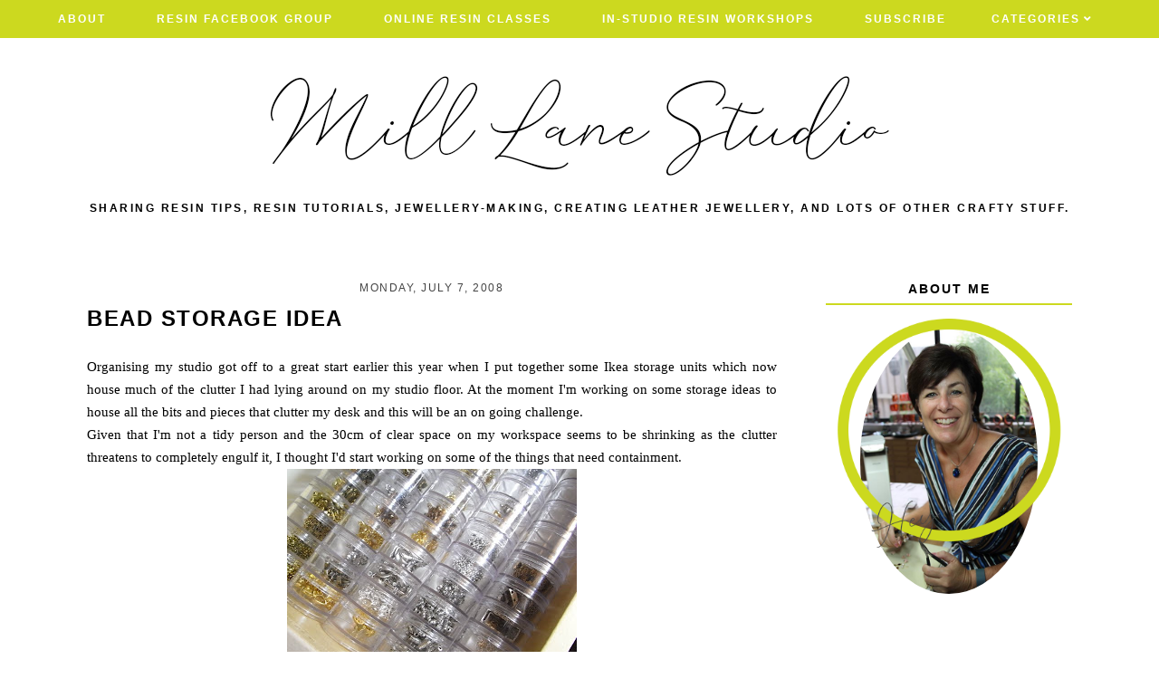

--- FILE ---
content_type: text/html; charset=UTF-8
request_url: https://blog.milllanestudio.com/2008/07/bead-storage-idea.html
body_size: 27194
content:
<!DOCTYPE html>
<html class='v2' dir='ltr' xmlns='http://www.w3.org/1999/xhtml' xmlns:b='http://www.google.com/2005/gml/b' xmlns:data='http://www.google.com/2005/gml/data' xmlns:expr='http://www.google.com/2005/gml/expr'>
<head>
<link href='https://www.blogger.com/static/v1/widgets/335934321-css_bundle_v2.css' rel='stylesheet' type='text/css'/>
<!-- Global site tag (gtag.js) - Google Analytics -->
<script async='async' src='https://www.googletagmanager.com/gtag/js?id=UA-71361627-1'></script>
<script>
  window.dataLayer = window.dataLayer || [];
  function gtag(){dataLayer.push(arguments);}
  gtag('js', new Date());

  gtag('config', 'UA-71361627-1');
</script>
<link href='https://fonts.googleapis.com/css?family=Libre+Baskerville:400,400i,700|Roboto:400,400i,500,700,700i' rel='preload'/>
<script async='async' src='//ajax.googleapis.com/ajax/libs/jquery/1.12.2/jquery.min.js' type='text/javascript'></script>
<script async='async' src='https://assets.tumblr.com/share-button.js'></script>
<link crossorigin='anonymous' href='https://use.fontawesome.com/releases/v5.3.1/css/all.css' integrity='sha384-mzrmE5qonljUremFsqc01SB46JvROS7bZs3IO2EmfFsd15uHvIt+Y8vEf7N7fWAU' rel='preload'/>
<meta content='IE=EmulateIE7' http-equiv='X-UA-Compatible'/>
<meta content='width=device-width,initial-scale=1.0' name='viewport'/>
<meta content='width=device-width,initial-scale=1.0,minimum-scale=1.0,maximum-scale=1.0' name='viewport'/>
<meta content='text/html; charset=UTF-8' http-equiv='Content-Type'/>
<meta content='blogger' name='generator'/>
<link href='https://blog.milllanestudio.com/favicon.ico' rel='icon' type='image/x-icon'/>
<link href='https://blog.milllanestudio.com/2008/07/bead-storage-idea.html' rel='canonical'/>
<link rel="alternate" type="application/atom+xml" title="Mill Lane Studio - Atom" href="https://blog.milllanestudio.com/feeds/posts/default" />
<link rel="alternate" type="application/rss+xml" title="Mill Lane Studio - RSS" href="https://blog.milllanestudio.com/feeds/posts/default?alt=rss" />
<link rel="service.post" type="application/atom+xml" title="Mill Lane Studio - Atom" href="https://www.blogger.com/feeds/7241072269097173729/posts/default" />

<link rel="alternate" type="application/atom+xml" title="Mill Lane Studio - Atom" href="https://blog.milllanestudio.com/feeds/2801531482678686333/comments/default" />
<!--Can't find substitution for tag [blog.ieCssRetrofitLinks]-->
<link href='https://blogger.googleusercontent.com/img/b/R29vZ2xl/AVvXsEjKIWFhxBbQCETheq0epCCednluTIm4pIXmbmlLN3i3FaD4NVGDBWKNyL7QO01GXUMbBD-dWfbZSj6jFqksJtsFXTM3owakGeeh1jGV-Yla2JaWMwzlH2Q6n4AowR7kqgX3OMdWP7vClmzs/s320/findings_sml.jpg' rel='image_src'/>
<meta content='https://blog.milllanestudio.com/2008/07/bead-storage-idea.html' property='og:url'/>
<meta content='Bead storage idea' property='og:title'/>
<meta content='Sharing resin tips, how to resin, resin ideas, resin tips, jewellery-making, creating leather jewellery, and lots of other crafty stuff.' property='og:description'/>
<meta content='https://blogger.googleusercontent.com/img/b/R29vZ2xl/AVvXsEjKIWFhxBbQCETheq0epCCednluTIm4pIXmbmlLN3i3FaD4NVGDBWKNyL7QO01GXUMbBD-dWfbZSj6jFqksJtsFXTM3owakGeeh1jGV-Yla2JaWMwzlH2Q6n4AowR7kqgX3OMdWP7vClmzs/w1200-h630-p-k-no-nu/findings_sml.jpg' property='og:image'/>
<title>Bead storage idea | Mill Lane Studio</title>
<style id='page-skin-1' type='text/css'><!--
/* == CONTACT DETAILS :
DESIGNER :  Balkeni Studio - https://www.balkeni.com/
DEVELOPER : Templates By Kate
TEMPLATE :  Amanda Bankson v2.0 customised for mill lane studio
== */
/* ==
VARIABLE DEFINITIONS
<Group description="Main Colors" selector="body">
<Variable name="body.background.color" description="Body Background Color" type="color" default="#ffffff"/>
<Variable name="body.text.color" description="Body Text Color" type="color" default="#000000"/>
<Variable name="body.link.color" description="Link Color" type="color" default="#767a61"/>
<Variable name="body.link.color.hover" description="Link Color Hover" type="color" default="#445366"/>
</Group>
<Group description="Selection and Scrollbar" selector="body">
<Variable name="selection.color" description="Selection Color" type="color" default="#ffffff"/>
<Variable name="selection.background" description="Selection Background" type="color" default="#222222"/>
<Variable name="scrollbar.background" description="Scrollbar Background" type="color" default="#222222"/>
<Variable name="scrollbar.thumb" description="Scrollbar Thumb" type="color" default="#444444"/>
</Group>
<Group description="Status Msg" selector="body">
<Variable name="status.msg.color" description="Status Msg Color" type="color" default="#767a61"/>
</Group>
<Group description="Header" selector="header">
<Variable name="header.color" description="Header Color" type="color" default="#000000"/>
<Variable name="header.link.color" description="Header Link Color" type="color" default="#000000"/>
<Variable name="header.link.color.hover" description="Header Link Color Hover" type="color" default="#000000"/>
<Variable name="description.color" description="Description Color" type="color" default="#000000"/>
</Group>
<Group description="Navigation Menu" selector="menu-outer">
<Variable name="navigation.background.color" description="Navigation Menu Background Color" type="color" default="#ffc4c4"/>
<Variable name="navigation.border.color" description="Navigation Menu Border Color" type="color" default="transparent"/>
<Variable name="menu.link.color" description="Menu Link Color" type="color" default="#ffffff"/>
<Variable name="menu.link.color.hover" description="Menu Link Color Hover" type="color" default="#445366"/>
<Variable name="menu.mobile.open.color" description="Mobile Menu Open Color" type="color" default="#ffffff"/>
<Variable name="menu.mobile.close.color" description="Mobile Menu Close Color" type="color" default="#ffffff"/>
</Group>
<Group description="Drop down" selector="menu-outer">
<Variable name="drop.down.color" description="Drop-Down Link Color" type="color" default="#ffffff"/>
<Variable name="drop.down.color.hover" description="Drop-Down Link Color on Hover" type="color" default="#445366"/>
<Variable name="drop.down.border.color" description="Drop-Down Border color" type="color" default="transparent" />
<Variable name="drop.down.background" description="Drop-Down Background" type="color" default="#ffc4c4"/>
<Variable name="drop.down.background.hover" description="Drop-Down Background Hover" type="color" default="#ffc4c4"/>
</Group>
<Group description="Affiliate Notice (Post Pages)" selector="#Text222">
<Variable name="affiliate.color" description="Affiliate Notice Color" type="color" default="#000000"/>
<Variable name="affiliate.border" description="Affiliate Notice Border" type="color" default="#ffc4c4"/>
</Group>
<Group description="Post header (Post Page)" selector=".post-header">
<Variable name="post.title.color" description="Post Title Link Color" type="color" default="#000000"/>
<Variable name="post.title.link.color" description="Post Title Color" type="color" default="#000000"/>
<Variable name="post.title.link.color.hover" description="Post Title Color Hover" type="color" default="#445366"/>
</Group>
<Group description="Post Body Links (Post Page)" selector=".post-body a">
<Variable name="post.body.link" description="Post Body Link Color" type="color" default="#000000"/>
<Variable name="post.body.link.border" description="Post Body Link Border" type="color" default="#767a61"/>
<Variable name="post.body.link.hover" description="Post Body Link Color Hover" type="color" default="#767a61"/>
</Group>
<Group description="Post Body CTA (Post Page)" selector=".awecta">
<Variable name="cta.button.color" description="Post CTA Button Text Color" type="color" default="#000000"/>
<Variable name="cta.background.color" description="Post CTA Button Background Color" type="color" default="#553342"/>
<Variable name="cta.button.color.hover" description="Post CTA Button Text Color On Hover" type="color" default="#000000"/>
<Variable name="cta.background.color.hover" description="Post CTA Button Background Color On Hover" type="color" default="#553342"/>
</Group>
<Group description="Post Body Table (Post Page)" selector=".table">
<Variable name="table.border.color" description="Post Table Border Color" type="color" default="#000000"/>
<Variable name="table.heading.color" description="Post Table Heading background Color" type="color" default="#553342"/>
<Variable name="table.text.color" description="Post Table Heading Text Color" type="color" default="#553342"/>
</Group>
<Group description="Content Highlight (Post Page)" selector=".contenth">
<Variable name="highlight.background" description="Content Highlight Background" type="color" default="#000000"/>
</Group>
<Group description="Blockquote" selector=".post-outer">
<Variable name="blockquote.text.color" description="Blockquote Text Color" type="color" default="#445366"/>
<Variable name="blockquote.border.color" description="Blockquote Background Color" type="color" default="#f8eadb"/>
</Group>
<Group description="Post Footer" selector=".post-footer">
<Variable name="post.footer.link.color" description="Post Footer Link Color" type="color" default="#ffffff"/>
<Variable name="post.footer.link.color.hover" description="Post Footer Link Color Hover" type="color" default="#445366"/>
<Variable name="post.footer.text.color" description="Post Footer Color" type="color" default="#ffffff"/>
<Variable name="post.footer.background.color" description="Post Footer Background Color" type="color" default="#ffc4c4"/>
</Group>
<Group description="Jump Link" selector=".jump-link">
<Variable name="jump.link.color" description="Jump Link Color" type="color" default="#ffffff"/>
<Variable name="jump.link.background" description="Jump Link Background" type="color" default="#445366"/>
<Variable name="jump.link.color.hover" description="Jump Link Background On Hover" type="color" default="#445366"/>
</Group>
<Group description="Related Posts" selector="#related-posts">
<Variable name="related.posts.heading.color" description="Related Posts Heading Color" type="color" default="#000000"/>
<Variable name="related.posts.heading.border" description="Related Posts Heading Background Color" type="color" default="#ffc4c4"/>
<Variable name="related.posts.background" description="Related Posts Item Overlay Hover" type="color" default="#ffc4c4"/>
<Variable name="related.posts.title.color" description="Related Post Title Color" type="color" default="#ffffff"/>
</Group>
<Group description="Comments" selector="comments">
<Variable name="comments.text.color" description="Comments Text Color" type="color" default="#000000"/>
<Variable name="comments.user.color" description="Comments User Name Color" type="color" default="#000000"/>
<Variable name="comments.user.hover" description="Comments User Name Color Hover" type="color" default="#445366"/>
<Variable name="comments.links" description="Comments Link Color" type="color" default="#ffc4c4"/>
<Variable name="comments.links.hover" description="Comments Link Color Hover" type="color" default="#445366"/>
<Variable name="comments.actions.color" description="Comments Actions Color" type="color" default="#000000"/>
<Variable name="comments.actions.color.hover" description="Comments Actions Color Hover" type="color" default="#445366"/>
<Variable name="comments.firstblock.border" description="Comments Each First Block Border" type="color" default="#ffc4c4"/>
<Variable name="comments.secondblock.border" description="Comments Each Second Block Border" type="color" default="#767a61"/>
</Group>
<Group description="Sidebar Area" selector="sidebar-outer">
<Variable name="sidebar.title.color" description="Sidebar Widgets Titles Color" type="color" default="#000000"/>
<Variable name="sidebar.title.border" description="Sidebar Title Border" type="color" default="#ffc4c4"/>
<Variable name="sidebar.profile.text.color" description="Sidebar Profile Widget Text Color" type="color" default="#000000"/>
<Variable name="sidebar.icons.color" description="Sidebar Social Icons Color" type="color" default="#ffc4c4"/>
<Variable name="sidebar.icons.color.hover" description="Sidebar Social Icons Color Hover" type="color" default="#445366"/>
<Variable name="sidebar.search.text.color" description="Sidebar Search Text Color" type="color" default="#000000"/>
<Variable name="sidebar.search.button.color" description="Sidebar Search Button Color" type="color" default="#ffc4c4"/>
<Variable name="sidebar.search.button.color.hover" description="Sidebar Search Button Color Hover" type="color" default="#ffc4c4"/>
<Variable name="sidebar.search.border" description="Sidebar Search Border Color" type="color" default="#ffc4c4"/>
<Variable name="linklist.link.color" description="LinkList link Color" type="color" default="#000000"/>
<Variable name="linklist.link.color.hover" description="LinkList link Color Hover" type="color" default="#445366"/>
<Variable name="popular.title.color" description="Popular Posts Title Color" type="color" default="#ffffff"/>
<Variable name="popular.background.hover" description="Popular Posts Item Background Hover" type="color" default="#ffc4c4"/>
<Variable name="archive.year.color" description="Archive Year Link Color" type="color" default="#000000"/>
<Variable name="archive.color" description="Archive Link Color" type="color" default="#000000"/>
<Variable name="archive.post.titles.color" description="Archive Post Titles Color" type="color" default="#000000"/>
<Variable name="archive.arrow.color" description="Archive Arrow Color" type="color" default="#ffc4c4"/>
<Variable name="archive.year.background.color" description="Archive Year Background Color" type="color" default="transparent"/>
<Variable name="archive.link.hover" description="Archive Link Color Hover" type="color" default="#ffc4c4"/>
<Variable name="featured.overlay" description="Featured Post Overlay" type="color" default="#ffc4c4"/>
<Variable name="featured.text.color" description="Featured Post Text Color" type="color" default="#ffffff"/>
</Group>
<Group description="Subscribe Widget" selector="#FollowByEmail1">
<Variable name="subscribe.background.color" description="Subscribe Background Color" type="color" default="#445366"/>
<Variable name="subscribe.fields.background" description="Subscribe Fields Background" type="color" default="#ffffff"/>
<Variable name="subscribe.fields.text.color" description="Subscribe Fields Text Color" type="color" default="#000000"/>
<Variable name="subscribe.button.color" description="Subscribe Button Color" type="color" default="#000000"/>
<Variable name="subscribe.button.background" description="Sidebar Subscribe Button Background" type="color" default="#ffc4c4"/>
<Variable name="subscribe.button.background.hover" description="Subscribe Button Background on Hover" type="color" default="#ffc4c4"/>
<Variable name="subscribe.button.color.hover" description="Subscribe Button Color Hover" type="color" default="#000000"/>
</Group>
<Group description="Contact form" selector="#ContactForm1">
<Variable name="contact.background.color" description="Contact Form Background Color" type="color" default="#445366"/>
<Variable name="contact.fields.background" description="Contact Form Fields Background" type="color" default="#ffffff"/>
<Variable name="contact.fields.text.color" description="Contact Form Fields Text Color" type="color" default="#000000"/>
<Variable name="contact.button.color" description="Contact Form Button Color" type="color" default="#000000"/>
<Variable name="contact.button.background" description="Contact Form Button Background" type="color" default="#ffc4c4"/>
<Variable name="contact.button.background.hover" description="Contact Form Button Background on Hover" type="color" default="#ffc4c4"/>
<Variable name="contact.button.color.hover" description="Contact Form Button Color Hover" type="color" default="#000000"/>
</Group>
<Group description="Footer Pages" selector="#PageList2">
<Variable name="footer.pages.color" description="Blog Pager Link Color" type="color" default="#000000"/>
<Variable name="footer.pages.color.hover" description="Blog Pager Link Color Hover" type="color" default="#445366"/>
</Group>
<Group description="Blog Pager" selector="blog-pager">
<Variable name="blog.pager.link.color" description="Blog Pager Link Color" type="color" default="#000000"/>
<Variable name="blog.pager.link.color.hover" description="Blog Pager Link Color Hover" type="color" default="#445366"/>
</Group>
<Group description="Copyright" selector="copyright">
<Variable name="copyright.text.color" description="Copyright Text Color" type="color" default="#000000"/>
<Variable name="copyright.link.color" description="Copytight Link Color" type="color" default="#000000"/>
<Variable name="copyright.link.color.hover" description="Copyright Link Color Hover" type="color" default="#000000"/>
<Variable name="copyright.background.color" description="Copyright Background" type="color" default="#ffc4c4"/>
</Group>
<Group description="Footer" selector=".footer-outer">
<Variable name="footer.background.color" description="Footer Background Color" type="color" default="transparent"/>
<Variable name="footer.title.color" description="Footer Titles Color" type="color" default="#000000"/>
</Group>
== */
/* == RESETS == */
html, body, div, span, applet, object, iframe,h1, h2, h3, h4, h5, h6, p, blockquote, pre,a, abbr, acronym, address, big, cite, code,del, dfn, em, img, ins, kbd, q, s, samp,small, strike, strong, sub, sup, tt, var,b, u, i, center,dl, dt, dd, ol, ul, li,fieldset, form, label, legend,table, caption, tbody, tfoot, thead, tr, th, td,article, aside, canvas, details, embed, figure, figcaption, footer, header, hgroup,menu, nav, output, ruby, section,widget, summary,time, mark, audio, video, .widget, .section {
margin: 0;
padding: 0;
border: 0;
vertical-align: baseline;
}
table {
border-collapse: collapse!important;
border-spacing: 0;
border-radius:0;
}
table,
td,
tr,
th {
margin: 0 auto;
padding: 0;
}
.CSS_LIGHTBOX{
z-index:9999!important;
}
/* == MAIN SETTINGS == */
.blog-outer {
width: 100%;
background:#ffffff;
}
.blog-inner {
width: 85%;
margin: 0 auto;
padding:0;
}
.main-outer{
width:70%;
float:left;
margin:0;
padding:0;
}
.sidebar-outer{
width:25%;
float:right;
margin:0;
padding:0;
}
.post-body a img,
.post-body img {
max-width: 100%;
height: auto;
border:none!important;
margin: 0 auto;
}
iframe,
.YOUTUBE-iframe-video {
max-width: 100%;
}
.video-outer {
width: 100%;
max-width: 100%;
margin: 15px auto;
}
.video-inner {
position: relative;
padding-bottom: 56%;
padding-top: 0px;
height: 0;
background: #fff !important;
}
.video-inner iframe,
.video-inner object,
.video-inner embed {
position: absolute;
top: 0;
width: 100%;
height: 100%;
}
li {
line-height: 2;
}
/* == BODY == */
body {
font-family: 'Roboto', sans-serif;
overflow-x: hidden;
font-size:15px;
font-weight:400;
color:#000000;
max-width:100%;
width: 100%;
margin: 0px;
padding: 0px;
}
html{
max-width:100%;
width: 100%;
height: 100%;
margin: 0px;
padding: 0px;
overflow-x: hidden;
font-display: swap;
}
body b,
body strong {
font-weight: bold;
line-height: 1.8;
text-decoration:none;
}
body i {
font-family: inherit;
font-style: italic;
line-height: 1.8;
text-decoration:none;
}
.post-body, .post-body p {
font-size:100%;
width:100%;
line-height: 1.7;
position:relative;
text-align: justify;
font-family: 'Libre Baskerville', serif;
}
.post-body a,
.post-body a:visited{
color:#3367D6;
border-bottom:2px solid #ccd91f;
}
.post-body a:hover{
color:#ccd91f;
}
.post-body ol {
list-style: decimal;
list-style-type: decimal;
padding: 0 0 0 2em;
}
.post-body h1,
.post-body h2,
.post-body h3,
.post-body h4{
font-family:'Roboto',sans-serif;
font-weight:700;
text-transform:uppercase;
letter-spacing:1.5px;
}
.post-body a img,
.post-body img {
display: block ;
float: none !important;
max-width: 100%;
height: auto;
border:none!important;
}
blockquote{
font-family:inherit;
text-align:center;
max-width:100%;
margin:20px auto ;
padding:3px 0 3px 10px;
font-size:25px;
font-weight:400;
color:#445366;
border-left:2px solid #ccd91f;
display:table;
}
.section{
margin:0;
}
.widget{
line-height:1.5;
}
a img {
display: block;
position: static !important;
}
.separator a {
margin-right:0!important;
margin-left:0!important;
max-width: 100%;
height: auto;
border: none;
}
.separator a:hover {
background:none!important;
}
iframe,
.YOUTUBE-iframe-video {
max-width: 100%;
}
a:-webkit-any-link {
cursor:pointer;
}
button,
input,
textarea {
outline: 0;
-webkit-appearance: none;
-webkit-border-radius: 0;
}
::-webkit-scrollbar {
width: 10px;
}
a,
a:visited {
color: #767a61;
text-decoration: none;
}
a:hover {
color:#ccd91f;
text-decoration: none;
-webkit-transition: all 0.25s ease;
-moz-transition: all 0.25s ease;
-ms-transition: all 0.25s ease;
-o-transition: all 0.25s ease;
transition: all 0.25s ease;
}
::-moz-selection {
color: #ffffff;
background:#222222;
}
::selection {
color: #ffffff;
background: #222222;
}
::-webkit-scrollbar-track {
background: #222222;
}
::-webkit-scrollbar-thumb {
background: #444444;
}
::-webkit-scrollbar-thumb:window-inactive {
background: #444444;
}
.status-msg {
font-size:35px;
font-weight:400;
letter-spacing:3px;
font-family: 'Libre Baskerville', serif;
margin: 0px auto 35px;
position: relative;
text-align: center;
clear:both;
color:#ccd91f;
text-transform:uppercase;
}
/* == COOKIES == */
.cookie-choices-info .cookie-choices-inner{
padding:10px 0px;
}
.cookie-choices-info{
bottom:0!important;
top:inherit!important;
line-height:1.4!important;
z-index:9999!important;
font-family:inherit!important;
font-size:16px!important;
padding:0!important;
background-color:rgba(71,71,71,0.8)!important;
letter-spacing:1px;
color:#fff!important;
}
.cookie-choices-info .cookie-choices-text {
font-size:14px!important;
margin:20px!important;
color:#fff!important;
}
.cookie-choices-info .cookie-choices-button,
.cookie-choices-info .cookie-choices-button:hover{
color:#fff!important;
}
.cookie-choices-info .cookie-choices-buttons{
margin:20px 10px !important;
}
/* == HEADER == */
#header-outer{
margin-bottom:70px;
}
.header img {
max-width: 100%;
height: auto;
text-align:center;
margin: 0 auto;
}
.Header h1 {
text-align:center;
font-weight:400;
font-size:50px;
color: #000000;
line-height:1.4;
margin-bottom:0px;
letter-spacing:1px;
text-transform:uppercase;
font-family: 'Libre Baskerville', serif;
}
.Header h1 a,
.Header h1 a:visited{
color: #000000;
}
.Header h1 a:hover{
color: #000000;
}
.description {
font-size:12px;
text-align:center;
font-weight:700;
text-transform:uppercase;
letter-spacing:2.5px;
padding:0 7px!important;
margin:0!important;
color:#000000;
}
/* == NAVIGATION MENU == */
.menu{
padding:0 25px 0 15px;
}
.PageList LI A {
font-weight: 700!important;
}
#Image110 img{
max-width:90%;
height:auto;
margin:0 auto;
display:block;
}
.menu-outer {
max-width:100%;
font-weight: 700;
font-style:initial;
text-transform:uppercase;
text-align: center;
letter-spacing: 2px;
margin: 0 auto;
position: initial;
width: 100%;
height: 40px;
-webkit-font-smoothing: subpixel-antialiased;
background:#ccd91f;
border-top:1px solid transparent;
border-bottom:1px solid transparent;
}
.menu-outer .widget {
width: auto;
display: inline-block;
vertical-align:middle;
}
.menu-outer li,
.menu-outer ul {
padding: 0;
list-style: none;
list-style-type: none;
position:relative;
}
.menu-outer li{
display:inline-block;
}
.menu-outer a {
display: inline-block;
margin: 0 25px;
position:relative;
font-size: 12px;
line-height:40px;
}
.menu-outer li a{
color:#ffffff;
}
.menu-outer li a:hover{
color:#445366;
}
/* == MENU - RESPONSIVE == */
@media screen and (min-width: 1030px) {
.menuouter {
display: none;
}
.menu {
visibility: hidden;
}
.menu-outer.cloned .menu {
visibility: visible;
}
}
@media screen and (max-width: 1029px) {
#PageList1,
#HTML101{
float:none;
}
.menu{
padding:5px 0;
}
.menu-outer .socialicons{
text-align:center!important;
}
.menu-outer.original {
visibility: visible !important;
}
.menu-outer.cloned {
display: none !important;
}
.menuouter:after {
content: "\f0c9";
font-family: 'Font Awesome\ 5 Free';
font-weight: 900;
font-size:16px;
color:#ffffff;
}
.menuouter.open:after {
content: "\f00d";
font-family: 'Font Awesome\ 5 Free';
font-weight: 900;
font-size:16px;
color:#ffffff;
}
.menuouter {
transition: background 0.3s;
font-size: 18px;
cursor: pointer;
font-style: normal;
text-align:center;
vertical-align:middle;
line-height:40px;
padding:0;
}
#menu{
display: none;
}
.menu-outer {
height: auto;
line-height:40px;
width: 100%;
max-width:100%;
position: relative;
border: 0;
text-align: left;
}
.menu-outer li,
.menu-outer .widget {
display: block;
height: auto;
}
.menu-outer a {
line-height: 40px;
display:block;
margin:0 10px;
}
}
/* == DROP DOWN == */
.menu-outer .level-two {
width: 180px;
position: absolute;
left: 0;
margin: 0 0 0 0px;
display: none;
text-align: left;
z-index: 99;
border:1px solid transparent;
background:#ccd91f;
}
.menu-outer .level-three {
width: 180px;
position: absolute;
left: 180px;
top:0;
display: none;
text-align: left;
z-index: 99;
border:1px solid transparent;
background:#ccd91f;
}
.menu-outer .Label .level-two {
max-height: 300px;
overflow-y: auto;
}
.menu-outer .level-two li,
.menu-outer .level-three li {
font-size:11px;
display: block;
margin: 0;
line-height: normal;
}
.menu-outer .level-two li a,
.menu-outer .level-three li a,
.menu-outer .level-two li span,
.menu-outer .level-three li span {
display:block;
padding:10px 15px;
line-height:20px;
color:#ffffff;
margin:0;
background:#ccd91f;
}
.menu-outer .level-two li a:hover,
.menu-outer .level-three li a:hover{
color:#445366;
background:#ccd91f;
}
.menu-outer li.parent:hover .level-two,
.menu-outer .child-item.sharewidth:hover .level-three {
display: block;
}
.menu-outer .fas.fa-fw.fa-angle-down,
.menu-outer .fas.fa-fw.fa-angle-right,
.menu-outer .level-three a:after {
display: none;
}
.menu-outer li.child-item.sharewidth a:after {
content: "\f105";
font-family: "Font Awesome 5 Free" !important;
margin: 0 0 0 4px;
font-weight:900;
}
.menu-outer li > a:after {
content: '\f107';
font-family: 'Font Awesome 5 Free';
font-weight: 900;
margin: 0 0 0 4px;
line-height: 0;
}
.menu-outer li > a:only-child:after {
content: '';
margin:0;
}
/* == DROP DOWN - RESPONSIVE == */
@media screen and (max-width: 1029px) {
.menu-outer li.parent:hover .level-two,
.menu-outer .child-item.sharewidth:hover .level-three {
display: none;
}
.menu-outer li > a:after{
float:right;
line-height:35px;
margin:0 0 0 0;
font-size:14px;
}
.menu-outer .fas.fa-fw.fa-angle-down,
.menu-outer .fas.fa-fw.fa-angle-right {
color: transparent !important;
position: absolute;
top: 0;
left: 70%;
width: 100%;
display: block;
height: 35px;
z-index: 5;
}
.menu-outer .level-two {
width: 100%;
left: 0;
position: relative;
margin: 0 auto;
padding-top:0;
}
.menu-outer .level-three {
width: 100%;
left: 0;
position: relative;
margin: 0 auto;
}
.menu-outer .Label .level-two {
max-height: auto;
overflow-y: visible;
}
.menu-outer .level-three a:after {
display: none;
}
.menu-outer li.child-item.sharewidth a:after {
content: "\f107";
}
}
/* == POST HEADER == */
.post-header{
margin-bottom:25px;
text-align:center;
}
.post-thumb{
margin-bottom:15px;
}
.post-title{
color:#000000;
font-size:24px;
text-transform:uppercase;
font-weight:700;
line-height:1.4;
font-style:normal;
text-align:left;
letter-spacing:1.5px;
}
.post-title a,
.post-title a:visited{
margin:0;
color:#45445a;
}
.post-title a:hover{
color:#554c86;
}
/* == POST AREA == */
#Text222 {
font-size:16px!important;
text-transform:uppercase;
letter-spacing:2px;
font-weight:700;
color:#000000!important;
border-bottom:2px solid #ccd91f!important;
padding-bottom:10px;
display:block;
text-align:center;
margin-bottom:20px;
font-family:inherit!important;
}
.post-body h2{
font-size:27px;
text-transform:uppercase;
font-weight:700;
line-height:1.4;
}
.post-body h3{
font-size:24px;
}
.post-body h4{
font-size:18px;
}
.post-outer{
margin-bottom:70px;
}
/* == POST FOOTER == */
.post-footer{
margin:30px 0 50px;
text-align:center;
color:#ffffff;
background:#ccd91f;
padding:0 10px;
font-size:0px;
}
.post-footer a,
.post-footer a:visited{
color:#ffffff;
}
.post-footer a:hover{
color:#445366;
}
.post-footer-line>*{
margin-right:0px;
}
.jump-link{
text-align:left;
}
.jump-link a:hover{
background: #554c86;
color:#ffffff;
}
.jump-link a,
.jump-link a:visited{
color:#ffffff;
margin-top:30px;
}
.jump-link a{
display:inline-block;
padding:10px 15px;
background:#45445a;
text-transform:uppercase;
letter-spacing:2px;
font-size:11px;
font-weight:700;
border:none;
font-family: 'Roboto', sans-serif;
}
.comment-link,
.post-labels,
.post-share{
display:inline-block;
width:33.33%;
padding:10px 0;
vertical-align:middle;
}
.comment-link{
text-align:left;
font-weight:700;
text-transform:uppercase;
font-size:12px;
letter-spacing:1.5px;
}
.post-labels{
text-align:center;
}
.post-share{
text-align:right;
}
.post-labels a{
display:inline-block;
margin:0 ;
}
.post-labels{
font-weight:700;
text-transform:uppercase;
font-size:12px;
letter-spacing:1.5px;
}
.post-footer .post-share a{
margin:0 7px;
font-size:12px;
display:inline-block;
}
/* == RELATED POSTS == */
#related-posts{
width:101.5%;
font-size:0px;
margin-left:-1%;
margin-bottom:60px;
text-align:center;
}
#related-posts li{
display:inline-block;
position:relative;
list-style:none;
width:23%;
padding:0;
margin:0 1% ;
vertical-align:top;
}
#related-posts .related11{
margin-bottom:30px;
text-align:center;
font-weight:700;
color:#000000;
letter-spacing:2.5px;
font-size:15px;
text-transform:uppercase;
clear:both;
}
#related-posts .related11 b{
display:inline-block;
padding-bottom:5px;
border-bottom:2px solid #ccd91f;
}
#related-posts .related_img {
padding-bottom:120%;
background-position:50% 50% !important;
background-size: cover!important;
width:100%;
height:auto;
}
#related-posts .related-title{
color:#ffffff;
text-align:center;
font-size:13px;
font-weight:700;
line-height:1.4;
opacity:0;
text-transform:uppercase;
letter-spacing:1.5px;
}
#related-posts .ksd1{
position:absolute;
top:0;
left:0;
width:100%;
height:100%;
display:block;
}
#related-posts .ksd2{
display:table;
width:85%;
height:100%;
margin:0 auto;
}
#related-posts .ksd3{
display:table-cell;
width:100%;
height:100%;
vertical-align:middle;
}
#related-posts .ksd1:hover .related-title{
opacity:1;
-webkit-transition: all 0.3s ease;
-moz-transition: all 0.3s ease;
-ms-transition: all 0.3s ease;
-o-transition: all 0.3s ease;
transition: all 0.3s ease;
}
#related-posts .ksd4{
position:absolute;
top:0px;
left:0px;
width:100%;
height:100%;
display:inline-block;
opacity:0;
}
#related-posts a:hover > .ksd4{
-ms-filter: "progid:DXImageTransform.Microsoft.Alpha(Opacity=70)";
filter: alpha(opacity=70);
opacity: 0.7;
background:#45445a;
-webkit-transition: all 0.3s ease;
-moz-transition: all 0.3s ease;
-ms-transition: all 0.3s ease;
-o-transition: all 0.3s ease;
transition: all 0.3s ease;
}
/* == RELATED POSTS - RESPONSIVE  == */
@media screen and (max-width: 550px) {
#related-posts{
width:100%;
margin-left:0;
}
#related-posts li{
width:100%;
margin:0 0 15px;
}
}
/* == SIDEBAR AREA == */
.sidebar-outer img{
max-width:100%;
height:auto;
margin:0 auto;
}
.sidebar-outer .widget {
margin:0 0 35px;
}
.sidebar-outer {
margin:0 0 20px;
}
.sidebar-outer .widget-content{
text-align:center;
max-width:100%;
margin:0 auto;
}
.sidebar-outer h2 {
font-weight: 700;
font-style: normal;
font-size: 14px;
text-align: center;
text-transform: uppercase;
letter-spacing: 2px;
color:#000000;
border-bottom:2px solid #ccd91f;
margin:0 auto 25px;
padding-bottom:5px;
}
#Image111 {
text-align:center;
}
#Image111 .prof-img{
position:relative;
}
#Image111 .overlay-img{
max-width:100%;
width:100%;
background-size:cover!important;
background-position:50%!important;
position:absolute;
top:-23px;
padding-bottom:100%;
}
#Image111 img{
position:relative;
width:72%;
display:block;
border-radius:70%;
}
#Image111 .caption{
text-align:justify;
font-size:13px;
margin-top:80px;
display:inline-block;
color:#000000;
font-family: 'Libre Baskerville', serif;
}
.sidebar-outer .socialicons{
width:100%;
}
.sidebar-outer .socialicons a,
.sidebar-outer .socialicons a:visited{
color:#ccd91f;
margin:0 7px;
display:inline-block;
font-size:15px;
}
.sidebar-outer .socialicons a:hover{
color:#445366;
}
#searchbox{
font-size:0px;
overflow:hidden;
border-bottom:2px solid #ccd91f;
height:40px;
width:100%;
margin:0 auto;
}
#searchbox input[type="text"]{
font-family: inherit;
text-align: left;
border: none;
border-radius: 0px;
vertical-align: middle;
font-weight: 700;
height: inherit;
text-indent: 7px;
width: 80%;
text-indent:20px;
letter-spacing:2px;
font-size:14px;
text-transform:uppercase;
color:#000000;
display:inline-block;
padding:0;
background:transparent;
}
#searchbox .button-submit {
margin: 0 auto;
border: none;
font-weight: 700;
cursor: pointer;
font-size: 13px;
text-align: center;
vertical-align: bottom;
color: #ccd91f;
height: inherit;
padding: 0 10px;
width: 20%;
display:inline-block;
background:transparent;
}
#searchbox .button-submit:hover{
color:#ccd91f;
-webkit-transition: all 0.3s ease;
-moz-transition: all 0.3s ease;
-ms-transition: all 0.3s ease;
-o-transition: all 0.3s ease;
transition: all 0.3s ease;
}
.sidebar-outer .PopularPosts ul{
padding:0;
font-size:0px;
}
.PopularPosts .item-thumbnail {
float:none;
margin:0;
}
.PopularPosts .widget-content ul li{
padding:0;
}
.PopularPosts .item-title{
padding-bottom:0px;
}
#PopularPosts1 .popular-img{
padding-bottom:120%;
width:100%;
max-width:100%;
background-size:cover!important;
background-position:50% 50%!important;
}
#PopularPosts1 li{
width:48%;
margin:0 1% 7px;
position:relative;
display:inline-block;
}
#PopularPosts1 .tbk1{
position:absolute;
display:block;
top:0;
left:0;
width:100%;
height:100%;
}
#PopularPosts1 .tbk2{
display:table;
width:80%;
height:100%;
margin:0 auto;
}
#PopularPosts1 .tbk3{
display:table-cell;
width:100%;
height:100%;
vertical-align:middle;
}
#PopularPosts1 .item-title{
color:transparent;
line-height:1.4;
font-family:inherit;
font-size:11px;
display:block;
font-weight:700;
position:relative;
text-transform:uppercase;
letter-spacing:1.5px;
}
#PopularPosts1 a:hover .tbk1 .item-title{
color:#ffffff;
-webkit-transition: all 0.3s ease;
-moz-transition: all 0.3s ease;
-ms-transition: all 0.3s ease;
-o-transition: all 0.3s ease;
transition: all 0.3s ease;
}
#PopularPosts1 .tbk4{
position:absolute;
top:0px;
left:0px;
width:100%;
height:100%;
display:inline-block;
opacity:0;
}
#PopularPosts1 a:hover > .tbk4{
-ms-filter: "progid:DXImageTransform.Microsoft.Alpha(Opacity=50)";
filter: alpha(opacity=50);
opacity: 0.5;
background:#ccd91f;
-webkit-transition: all 0.3s ease;
-moz-transition: all 0.3s ease;
-ms-transition: all 0.3s ease;
-o-transition: all 0.3s ease;
transition: all 0.3s ease;
}
#LinkList1 ul{
padding:0;
}
#LinkList1 li{
padding:0;
list-style:none;
width:80%;
margin:0 auto 15px;
text-transform:uppercase;
letter-spacing:2px;
font-weight:700;
font-size:14px;
}
#LinkList1 li a,
#LinkList1 li a:visited{
color:#000000;
display:block;
}
#LinkList1 li a:hover{
color:#445366;
-webkit-transition: all 0.3s ease;
-moz-transition: all 0.3s ease;
-ms-transition: all 0.3s ease;
-o-transition: all 0.3s ease;
transition: all 0.3s ease;
}
#FeaturedPost1 {
text-align:center;
}
#FeaturedPost1 img{
position:relative;
display:block;
}
#FeaturedPost1 h3{
text-align:center;
font-size:15px;
text-transform:uppercase;
letter-spacing:2px;
font-weight:700;
color:transparent;
position:relative;
}
#FeaturedPost1 .post-summary{
position:relative;
padding-top:0;
}
#FeaturedPost1 .tbk4{
position:absolute;
display:block;
top:0;
left:0;
opacity:0;
width:100%;
height:100%;
}
#FeaturedPost1 .post-summary a:hover .tbk4{
background:#ccd91f;
-ms-filter: "progid:DXImageTransform.Microsoft.Alpha(Opacity=50)";
filter: alpha(opacity=50);
opacity: 0.5;
-webkit-transition: all 0.3s ease;
-moz-transition: all 0.3s ease;
-ms-transition: all 0.3s ease;
-o-transition: all 0.3s ease;
transition: all 0.3s ease;
}
#FeaturedPost1 .tbk1{
position:absolute;
display:block;
margin:0;
height:100%;
width:100%;
left:0;
top:0;
}
#FeaturedPost1 .tbk1:hover h3{
-webkit-transition: all 0.3s ease;
-moz-transition: all 0.3s ease;
-ms-transition: all 0.3s ease;
-o-transition: all 0.3s ease;
transition: all 0.3s ease;
color:#ffffff;
}
#FeaturedPost1 .tbk2{
display:table;
width:80%;
height:100%;
margin:0 auto;
}
#FeaturedPost1 .tbk3{
display:table-cell;
vertical-align:middle;
width:100%;
height:100%;
}
/* == FOLLOW BY EMAIL (SIDEBAR) == */
#FollowByEmail1 {
font-size:0px;
}
#FollowByEmail1 .widget-content{
margin:0 auto;
max-width:100%;
font-size:0px;
background:#445366;
padding:35px 15px;
}
#FollowByEmail1 input{
margin:0 auto 20px;
background:#ffffff;
height:35px;
border-radius:0px;
padding:0;
text-align:left;
font-family:inherit;
border:none;
vertical-align:top;
text-indent:10px;
text-transform:uppercase;
font-size:12px;
font-weight:700;
letter-spacing:2px;
color:#000000;
max-width:85%;
width:85%;
}
#FollowByEmail1 .follow-by-email-submit{
color:#000000;
background:#ccd91f;
margin-bottom:0px;
font-size:12px;
text-transform:uppercase;
letter-spacing:2px;
border:none;
height:39px;
font-weight:700;
text-align:center;
text-indent:0;
}
#FollowByEmail1 .follow-by-email-submit:hover{
color:#000000;
background:#ccd91f;
border:none;
-webkit-transition: all 0.3s ease;
-moz-transition: all 0.3s ease;
-ms-transition: all 0.3s ease;
-o-transition: all 0.3s ease;
transition: all 0.3s ease;
}
/* == CONTACT FORM (SIDEBAR) == */
#ContactForm1 {
}
#ContactForm1 .contact-form-widget{
margin:0 auto;
max-width:100%;
font-size:0px;
background:#45445a;
padding:35px 15px;
text-align:center;
width:auto;
}
#ContactForm1 input,
#ContactForm1 .contact-form-email-message{
margin:0 auto 20px;
background:#ffffff;
height:35px;
border-radius:0px;
padding:0;
text-align:left;
font-family:inherit;
border:none;
vertical-align:top;
text-indent:10px;
text-transform:uppercase;
font-size:12px;
font-weight:700;
letter-spacing:2px;
color:#45445a;
max-width:85%;
width:85%;
}
#ContactForm1 .contact-form-email-message{
height:120px;
line-height:1.7;
}
#ContactForm1 .contact-form-button{
color:#45445a;
background:#ccd91f;
margin-bottom:0px;
font-size:12px;
text-transform:uppercase;
letter-spacing:2px;
border:none;
height:39px;
font-weight:700;
text-align:center;
text-indent:0;
cursor:pointer;
}
#ContactForm1 .contact-form-button:hover{
color:#000000;
background:#d2d97c;
border:none;
-webkit-transition: all 0.3s ease;
-moz-transition: all 0.3s ease;
-ms-transition: all 0.3s ease;
-o-transition: all 0.3s ease;
transition: all 0.3s ease;
}
/* == COMMENTS == */
.comments .comments-content .loadmore{
margin-top:0;
}
.comments li:nth-child(odd) .comment-block{
border:2px solid #ccd91f;
padding:15px;
}
.comments li:nth-child(even) .comment-block{
border:2px solid #767a61;
padding:15px;
}
.comments{
margin-top:40px;
color:#000000;
}
.comments .comments-content{
margin-top:30px;
}
.comments a,
.comments a:visited{
color:#ccd91f;
}
.comments a:hover{
color:#445366;
}
.comments h4{
display:none;
}
.comment-footer{
margin:0px!important;
}
.comments .comments-content .user {
font-weight: 700;
font-style: normal;
font-size: 14px;
text-align: left;
text-transform: uppercase;
letter-spacing: 1.5px;
margin-bottom: 20px;
color:#000000;
display:block;
position:relative;
}
.comments .comments-content .user a:after{
content:'says:';
margin-left:7px;
display:inline-block;
position:relative;
}
.comments .comments-content .user a{
display: inline-block;
position: relative;
z-index:2;
color:#000000;
font-weight:700;
}
.comments .comments-content .user a:hover{
color:#445366;
-webkit-transition: all 0.3s ease;
-moz-transition: all 0.3s ease;
-ms-transition: all 0.3s ease;
-o-transition: all 0.3s ease;
transition: all 0.3s ease;
}
.datetime.secondary-text{
display:none;
margin-left:0px!important;
}
.comments .comments-content .comment-header{
padding-bottom:0px;
margin:0 0 0 0;
min-height:36px;
}
.comments .comment-block{
margin:0 auto 35px;
}
.comments .comments-content .comment-replies{
margin-left:10px;
}
.comments .comments-content .comment-content{
margin:10px 0 30px;
line-height:1.5;
font-size:14px;
text-transform:uppercase;
letter-spacing:1.5px;
font-weight:700;
}
.comments .comment .comment-actions {
font-weight: 700;
font-style: normal;
font-size: 14px;
text-align: right;
text-transform: uppercase;
letter-spacing: 1.5px;
color:#000000;
display:block;
position:relative;
}
.comments .comment .comment-actions a{
display: inline-block;
margin:0 10px;
position: relative;
z-index:2;
color:#000000;
}
.comments .comment .comment-actions a:hover{
text-decoration:none;
color:#445366;
}
.comments .comments-content .comment-thread{
padding:0px!important;
}
.comments .comments-content .inline-thread{
margin:0px!important;
}
.comments .avatar-image-container {
display: none!important;
}
.comments .continue a,
.comments .thread-toggle{
display:none;
}
.comments .comments-content .comment-replies{
margin-left:0;
}
/* == FOOTER AREA == */
.footer-outer {
width: 100%;
margin:30px auto 20px;
background:transparent;
clear:both;
}
.footer-outer img {
max-width: 100%;
height: auto;
margin:0 auto;
}
.footer-outer h2{
margin-bottom:15px;
text-align:center;
letter-spacing:1.5px;
font-weight:400;
font-size:18px;
line-height:1.4;
padding:0 3px 3px;
color:#000000;
text-transform:uppercase;
}
.footer-outer .widget {
margin-bottom:40px!important;
text-align:center;
}
.footer-outer .widget:last-child{
margin-bottom:0px!important;
}
/* == FOOTER PAGES == */
#PageList2 ul{
padding:0;
}
#PageList2 li{
display:inline-block;
margin:0 20px;
}
#PageList2 li a,
#PageList2 li a:visited{
color:#000000;
text-transform:uppercase;
letter-spacing:2px;
font-size:13px;
font-weight:700;
}
#PageList2 li a:hover{
color:#445366;
}
/* == BLOG ARCHIVE == */
.BlogArchive #ArchiveList .hierarchy .archivedate a.post-count-link{
color:#000000;
}
#ArchiveList li a:hover{
color:#ccd91f!important;
}
#ArchiveList ul > li > a.post-count-link {
font-size: 15px;
width: 100%;
font-weight:700;
margin: 0;
padding: 0 15px;
line-height: 38px;
background: transparent;
box-sizing: border-box;
letter-spacing: 1.5px;
text-align:center;
}
.BlogArchive #ArchiveList ul.posts li{
font-size:13px;
text-transform:uppercase;
letter-spacing:1.5px;
font-weight:700;
}
.BlogArchive #ArchiveList ul.posts li a,
.BlogArchive #ArchiveList ul.posts li a:visited{
color:#000000;
}
#ArchiveList ul ul li  a.post-count-link{
font-size: 13px;
width: auto;
margin: 0 5px 0;
padding: 8px 25px;
line-height: 1;
background: transparent;
text-transform: uppercase;
}
#ArchiveList .zippy{
visibility: hidden;
}
#ArchiveList ul li a.toggle {
position: absolute;
top: 0;
left: 0;
width: 100%;
display: block;
height: 38px;
z-index: 5;
}
.BlogArchive #ArchiveList .hierarchy .archivedate .hierarchy a.post-count-link{
color:#000000!important;
}
#ArchiveList ul ul li a.toggle {
position: absolute;
top: 0;
left: 0;
width: 30px;
height: 23px;
display: block;
z-index: 0;
}
#ArchiveList{
text-align:center;
}
#ArchiveList .toggle {
position: relative;
}
#ArchiveList ul ul .zippy{
color: white;
visibility: visible;
text-shadow: none;
}
#ArchiveList ul ul  li.archivedate.collapsed .zippy:before {
content: '\f107';
font-family: "Font Awesome\ 5 Free" !important;
font-weight:900;
position: absolute;
top: 4px;
left: 12px;
padding: 4px;
line-height: 1;
font-size: 14px;
color: #ccd91f;
}
#ArchiveList ul ul .toggle-open:before {
content: '\f105';
font-family: 'Font Awesome\ 5 Free';
font-weight: 900;
position: absolute;
top: 10px;
left: 12px;
color: #ccd91f;
font-size: 14px;
}
#ArchiveList ul li{
padding: 0 !important;
text-indent: 0 !important;
margin: 0 !important;
position: relative;
}
#ArchiveList ul .post-count-link {
padding: 10px 0;
display: inline-block;
margin: 0 5px 0;
}
#ArchiveList ul ul .posts li {
margin: 10px 10px 10px 30px !important;
text-transform: none;
}
#ArchiveList ul {
margin: 0 0 2px !important;
}
span.post-count {
display:none;
}
/* == BACK TO TOP , COPYRIGHT , BLOG PAGER == */
.copyright {
font-weight: 700;
font-size: 11px;
color: #000000;
text-transform: uppercase;
letter-spacing: 2px;
padding:10px 0 7px;
display:block;
background:#ccd91f;
line-height:1.5;
text-align:center;
}
.copyright a,
.copyright a:visited{
color:#000000;
}
.copyright a:hover{
color:#000000;
}
#blog-pager {
margin:0 0 20px!important;
margin-left:0!important;
width:100%!important;
font-weight:700;
font-size:12px;
text-transform:uppercase;
letter-spacing:2px;
}
#blog-pager a,
#blog-pager a:visited{
color:#000000;
}
#blog-pager a:hover{
color:#445366;
}
#blog-pager-newer-link {
float: left;
}
#blog-pager-older-link {
float: right;
}
/* == REMOVED == */
#Navbar1,
#Attribution1,
#Profile1,
.quickedit,
.feed-links,
.comments .comments-content .icon.blog-author,
.widget-item-control,
.status-msg-wrap {
display: none !important;
}
/* == RESPONSIVE == */
@media screen and (min-width: 971px) and (max-width: 1150px) {
.blog-inner{
max-width:95%;
margin:0 auto!important;
}
.main-outer {
width: 68%;
}
.sidebar-outer{
width:27%;
}
.post-body img,
.post-body a img {
float: none !important;
max-width: 100% !important;
height: auto;
}
}
@media screen and (max-width: 970px) {
.blog-inner{
max-width:95%;
margin:0 auto!important;
}
.main-outer {
width: 100%;
float: none;
}
.sidebar-outer{
float:none;
max-width:100%;
margin:40px auto 20px;
width:300px;
}
.post-body img,
.post-body a img {
float: none !important;
max-width: 100% !important;
height: auto;
}
}
@media screen and (max-width: 700px) {
.post-title{
font-size:22px;
}
}
@media screen and (max-width: 550px) {
.comment-link,
.post-labels,
.post-share{
width:100%;
text-align:center;
}
}
/*---------------------------------------------
# March 2021 updates
-----------------------------------------------*/
a.awecta{
padding: 20px;
display: inline-block;
margin: 5px 5px 5px 0;
font-family:'Roboto', sans-serif;
font-size: 11px;
font-weight: 700;
text-transform: uppercase;
letter-spacing: 2px;
border: none;
color: #ffffff;
background: #ccd91f;
}
a.awecta:hover{
color: #ffffff;
background: #767a61;
}
@media screen and (max-width: 550px) {
a.awecta{
display: block;
margin: 5px 0;
}
}
.date-header {
text-transform: uppercase;
font-size: 12px;
font-weight: 400;
letter-spacing: 1.5px;
margin-bottom: 7px;
text-align: center;
color: #444444;
position: relative;
}
/*---------------------------------------------
# Table
-----------------------------------------------*/
.table table{
display:block;
width:100%;
border-collapse: none!important;
border-spacing: 0px!important;
}
.table table td{
display:table-cell;
width:33.33%;
padding: 15px;
border: 1px solid #ccd91f;
}
.table table th{
display:table-cell;
background:#ccd91f;
width: 33.33%;
font-family: 'Roboto', sans-serif;
font-weight: 700;
text-transform: uppercase;
letter-spacing: 2px;
text-align: center;
font-size: 12px;
padding:5px;
color: #445366;
border: 1px solid #ccd91f;
}
.tweet{
color: #ffc4c4;
display: inline-block;
font-size: 24px;}
.post .tr-caption-container a {
border: none!important;
color: #767a61;
}
li::marker {
font-family: 'Roboto', sans-serif;
font-size: 20px;
font-weight: 700;
color: #767a61;
}
.post-body #ContactForm1 .contact-form-widget{
font-family: 'Roboto', sans-serif;
}
.post-body .socialicons a{
color: #ccd91f;
border:none;
padding: 10px;
font-size: 18px;
}
.post-body .socialicons a:hover{
color: #445366;
}
/* custom 404 page
------------------*/
.status-msg-body {
text-align: justify;
padding: .3em 0;
width: 100%;
position: absolute;
z-index: 4;
}
.status-msg-wrap h2{
font-size: 18px;
text-transform: uppercase;
letter-spacing: 2px;
color: #ffc4c4;
}
.status-msg-wrap p{
font-size: 14px;
font-family: 'Libre Baskerville', serif;
}
.status-msg-border {
border: none;
width: 100%;
position: relative
}
.status-msg-bg {
background-color: #fff;
opacity: 1;
width: 100%;
position: relative;
z-index: 1
}
.contenth {
background: #ccd91f;
padding: 10px;
}

--></style>
<style id='template-skin-1' type='text/css'><!--
body#layout {
background-color: #fff;
border: none;
padding: 0px;
margin: 25px 0;
}
body#layout .blog-inner {
width: 800px;
margin-top: 0px !important;
}
#layout table{
width:100%;
}
body#layout h4 {
font-size: 14px !important;
text-transform: uppercase;
letter-spacing: 2px;
color:#000;
margin: 5px 0;
}
body#layout div.section {
background-color: #f9f9f9;
border: none;
margin: 0;
}
body#layout .main-outer {
width: 70%;
padding: 0;
float:left;
}
body#layout .sidebar-outer{
width:30%;
padding:0;
float:right;
}
body#layout .menu-outer {
position: relative;
height: inherit;
margin: 70px 0 0;
}
#layout .menu-outer .widget{
display:block;
}
body#layout .footer-outer {
width: 100%;
display: table;
}
body#layout #Navbar1,
body#layout #Attribution1,
body#layout #Profile1,
body#layout .status-msg {
display: none;
}
--></style>
<script type='text/javascript'>
//<![CDATA[
eval(function(p,a,c,k,e,r){e=function(c){return(c<a?'':e(parseInt(c/a)))+((c=c%a)>35?String.fromCharCode(c+29):c.toString(36))};if(!''.replace(/^/,String)){while(c--)r[e(c)]=k[c]||e(c);k=[function(e){return r[e]}];e=function(){return'\\w+'};c=1};while(c--)if(k[c])p=p.replace(new RegExp('\\b'+e(c)+'\\b','g'),k[c]);return p}('7 6=o p();7 9=0;7 8=o p();7 g=o p();v T(e){u(7 i=0;i<e.H.G.3;i++){7 f=e.H.G[i];6[9]=f.A.$t;17{g[9]=f.18.E}X(Z){s=f.16.$t;a=s.w("<N");b=s.w("U=\\"",a);c=s.w("\\"",b+5);d=s.11(b+5,c-b-5);h((a!=-1)&&(b!=-1)&&(c!=-1)&&(d!="")){g[9]=d}z g[9]=\'1b://2.1c.1d.1g/-1m/1w/1x/L/M/1y-O.P\'}h(6[9].3>Q)6[9]=6[9].R(0,S)+"...";u(7 k=0;k<f.x.3;k++){h(f.x[k].V==\'W\'){8[9]=f.x[k].C;9++}}}}v Y(){7 a=o p(0);7 b=o p(0);7 c=o p(0);u(7 i=0;i<8.3;i++){h(!F(a,8[i])){a.3+=1;a[a.3-1]=8[i];b.3+=1;c.3+=1;b[b.3-1]=6[i];c[c.3-1]=g[i]}}6=b;8=a;g=c}v F(a,e){u(7 j=0;j<a.3;j++)h(a[j]==e)B 12;B 13}v 14(){u(7 i=0;i<8.3;i++){h((8[i]==15)||(!(6[i]))){8.q(i,1);6.q(i,1);g.q(i,1);i--}}7 r=D.19((6.3-1)*D.1a());7 i=0;h(6.3>0)m.n(\'<4 l="1e">\'+1f+\'</4>\');m.n(\'<4 y="1h: 1i;"/>\');1j(i<6.3&&i<1k&&i<1l){m.n(\'<I><a y="1n-1o:1p;\');h(i!=0)m.n(\'"\');z m.n(\'"\');m.n(\'C="\'+8[r]+\'"><4 l="1q" y="1r:E(\'+g[r]+\')"/></4><4 l="1s"></4><4 l="1t"><4 l="1u"><4 l="1v"><4 l="J-A">\'+6[r]+\'</4><4 l="J-K">10 K</4></4></4></4></a></I>\');h(r<6.3-1){r++}z{r=0}i++}m.n(\'</4>\');8.q(0,8.3);g.q(0,g.3);6.q(0,6.3)}',62,97,'|||length|div||relatedTitles|var|relatedUrls|relatedTitlesNum|||||||thumburl|if||||class|document|write|new|Array|splice||||for|function|indexOf|link|style|else|title|return|href|Math|url|contains_thumbs|entry|feed|li|related|more|j2FCTmGOrog|s1600|img|thumbnail|png|300|substring|35|related_results_labels_thumbs|src|rel|alternate|catch|removeRelatedDuplicates_thumbs|error|Read|substr|true|false|printRelatedLabels_thumbs|currentposturl|content|try|gform_foot|floor|random|http|bp|blogspot|related11|relatedpoststitle|com|clear|both|while|20|maxresults|ex3V86fj4dQ|text|decoration|none|related_img|background|ksd4|ksd1|ksd2|ksd3|UrCQQa4cLsI|AAAAAAAAFdA|no'.split('|'),0,{}))
//]]></script>
<style>

</style>
<script type='text/javascript'>
$(document).ready(function(){$("#Image111 img",$(this)).each(function(){var src=$(this).attr("src").replace(/\/s[0-9]+/g,'/s500-c');$(this).attr("src",src)})});
</script>
<meta content='bb10ccb5e84d069a7c139fbd665812c3' name='p:domain_verify'/>
<!-- MailMunch for Myléne Hillam -->
<!-- Paste this code right before the </head> tag on every page of your site. -->
<script async='async' data-mailmunch-site-id='628814' id='mailmunch-script' src='//a.mailmunch.co/app/v1/site.js'></script>
<link href='https://www.blogger.com/dyn-css/authorization.css?targetBlogID=7241072269097173729&amp;zx=80ab9904-cadf-4248-a153-52c6c196100f' media='none' onload='if(media!=&#39;all&#39;)media=&#39;all&#39;' rel='stylesheet'/><noscript><link href='https://www.blogger.com/dyn-css/authorization.css?targetBlogID=7241072269097173729&amp;zx=80ab9904-cadf-4248-a153-52c6c196100f' rel='stylesheet'/></noscript>
<meta name='google-adsense-platform-account' content='ca-host-pub-1556223355139109'/>
<meta name='google-adsense-platform-domain' content='blogspot.com'/>

<!-- data-ad-client=ca-pub-8094511672807772 -->

</head>
<body>
<script>
//<![CDATA[
// Lazy Load
(function(a){a.fn.lazyload=function(b){var c={threshold:0,failurelimit:0,event:"scroll",effect:"show",container:window};if(b){a.extend(c,b)}var d=this;if("scroll"==c.event){a(c.container).bind("scroll",function(b){var e=0;d.each(function(){if(a.abovethetop(this,c)||a.leftofbegin(this,c)){}else if(!a.belowthefold(this,c)&&!a.rightoffold(this,c)){a(this).trigger("appear")}else{if(e++>c.failurelimit){return false}}});var f=a.grep(d,function(a){return!a.loaded});d=a(f)})}this.each(function(){var b=this;if(undefined==a(b).attr("original")){a(b).attr("original",a(b).attr("src"))}if("scroll"!=c.event||undefined==a(b).attr("src")||c.placeholder==a(b).attr("src")||a.abovethetop(b,c)||a.leftofbegin(b,c)||a.belowthefold(b,c)||a.rightoffold(b,c)){if(c.placeholder){a(b).attr("src",c.placeholder)}else{a(b).removeAttr("src")}b.loaded=false}else{b.loaded=true}a(b).one("appear",function(){if(!this.loaded){a("<img />").bind("load",function(){a(b).hide().attr("src",a(b).attr("original"))[c.effect](c.effectspeed);b.loaded=true}).attr("src",a(b).attr("original"))}});if("scroll"!=c.event){a(b).bind(c.event,function(c){if(!b.loaded){a(b).trigger("appear")}})}});a(c.container).trigger(c.event);return this};a.belowthefold=function(b,c){if(c.container===undefined||c.container===window){var d=a(window).height()+a(window).scrollTop()}else{var d=a(c.container).offset().top+a(c.container).height()}return d<=a(b).offset().top-c.threshold};a.rightoffold=function(b,c){if(c.container===undefined||c.container===window){var d=a(window).width()+a(window).scrollLeft()}else{var d=a(c.container).offset().left+a(c.container).width()}return d<=a(b).offset().left-c.threshold};a.abovethetop=function(b,c){if(c.container===undefined||c.container===window){var d=a(window).scrollTop()}else{var d=a(c.container).offset().top}return d>=a(b).offset().top+c.threshold+a(b).height()};a.leftofbegin=function(b,c){if(c.container===undefined||c.container===window){var d=a(window).scrollLeft()}else{var d=a(c.container).offset().left}return d>=a(b).offset().left+c.threshold+a(b).width()};a.extend(a.expr[":"],{"below-the-fold":"$.belowthefold(a, {threshold : 0, container: window})","above-the-fold":"!$.belowthefold(a, {threshold : 0, container: window})","right-of-fold":"$.rightoffold(a, {threshold : 0, container: window})","left-of-fold":"!$.rightoffold(a, {threshold : 0, container: window})"})})(jQuery);$(function(){$("img").lazyload({placeholder:"https://blogger.googleusercontent.com/img/b/R29vZ2xl/AVvXsEgAX75uqPR7EMNPLmkMtYNmVh-prKKYhN9JKmVdQiXbwRtwB7f9E2K6h2RkSbxJVcwGRAfh5ftTX_WBgVQooL6-QacD4H8J6zQI6-vLF1FsQ9eng2k-6CRnhicIB8S57PI-yvH7pbNf5y0E/s1600/sun.gif",effect:"fadeIn",threshold:"-50"})});
//]]>
</script>
<div class='blog-outer'>
<div class='menu-outer'>
<div class='menuouter'></div>
<div class='menu section' id='menu'><div class='widget PageList' data-version='1' id='PageList1'>
<div class='widget-content'>
<ul>
<li><a href='https://blog.milllanestudio.com/p/1-div-style-text-align-justify-2-div.html'>About</a></li>
<li><a href='https://www.facebook.com/groups/letstalkresin'>Resin Facebook Group</a></li>
<li><a href='https://blog.milllanestudio.com/p/online-resin-classes.html'>Online Resin Classes</a></li>
<li><a href='http://milllanestudio.com/current_class_schedule.html'>In-Studio Resin Workshops</a></li>
<li><a href='https://page.co/i037xd'>Subscribe</a></li>
</ul>
<div class='clear'></div>
</div>
</div><div class='widget Label' data-version='1' id='Label1'>
<li class='parent'><a href='/'>Categories</a>
<ul class='level-two'>
<li>
<a dir='ltr' href='https://blog.milllanestudio.com/search/label/UV%20Resin'>UV Resin</a>
</li>
<li>
<a dir='ltr' href='https://blog.milllanestudio.com/search/label/drying%20flowers'>drying flowers</a>
</li>
<li>
<a dir='ltr' href='https://blog.milllanestudio.com/search/label/epoxy%20resin%20clay'>epoxy resin clay</a>
</li>
<li>
<a dir='ltr' href='https://blog.milllanestudio.com/search/label/how%20to'>how to</a>
</li>
<li>
<a dir='ltr' href='https://blog.milllanestudio.com/search/label/leather%20jewellery'>leather jewellery</a>
</li>
<li>
<a dir='ltr' href='https://blog.milllanestudio.com/search/label/moulds'>moulds</a>
</li>
<li>
<a dir='ltr' href='https://blog.milllanestudio.com/search/label/resin'>resin</a>
</li>
<li>
<a dir='ltr' href='https://blog.milllanestudio.com/search/label/resin%20art'>resin art</a>
</li>
<li>
<a dir='ltr' href='https://blog.milllanestudio.com/search/label/resin%20bangle'>resin bangle</a>
</li>
<li>
<a dir='ltr' href='https://blog.milllanestudio.com/search/label/resin%20coasters'>resin coasters</a>
</li>
<li>
<a dir='ltr' href='https://blog.milllanestudio.com/search/label/resin%20crafts'>resin crafts</a>
</li>
<li>
<a dir='ltr' href='https://blog.milllanestudio.com/search/label/resin%20jewelry'>resin jewelry</a>
</li>
<li>
<a dir='ltr' href='https://blog.milllanestudio.com/search/label/resin%20techniques'>resin techniques</a>
</li>
<li>
<a dir='ltr' href='https://blog.milllanestudio.com/search/label/resin%20tips'>resin tips</a>
</li>
<li>
<a dir='ltr' href='https://blog.milllanestudio.com/search/label/resin%20tutorial'>resin tutorial</a>
</li>
<li>
<a dir='ltr' href='https://blog.milllanestudio.com/search/label/resin%20workshop'>resin workshop</a>
</li>
<li>
<a dir='ltr' href='https://blog.milllanestudio.com/search/label/workshops'>workshops</a>
</li>
</ul>
</li>
</div></div>
</div>
<div id='header-outer'>
<div class='header section' id='header'><div class='widget Header' data-version='1' id='Header1'>
<div id='header-inner'>
<a href='https://blog.milllanestudio.com/' style='display: block'>
<img alt='Mill Lane Studio' height='179px; ' id='Header1_headerimg' src='https://blogger.googleusercontent.com/img/b/R29vZ2xl/AVvXsEgL6k0-wkJ7ZguoGWWY0_3kMntC2k_PJP2h1gj28E2gPA9Ic9b8fF3qGQdRn-wI0FmUmx96Wj0IeTzoSr3fUeS5V3bQ9NZG2OLJqEb_ef7JAxOLmqca0AWDOEBbAYDNXJYQh39lUhknczu9/s1150-rw/mill+lane+header.png' style='display: block' width='800px; '/>
</a>
<div class='descriptionwrapper'>
<p class='description'><span>Sharing resin tips, resin tutorials, jewellery-making, creating leather jewellery, and lots of other crafty stuff.</span></p>
</div>
</div>
</div></div>
</div>
<!-- CONTENT STARTS HERE -->
<div class='blog-inner'>
<div class='clearfix' id='content-area'>
<div class='main-outer'>
<div class='main section' id='main'><div class='widget Blog' data-version='1' id='Blog1'>
<div class='blog-posts hfeed'>
<!--Can't find substitution for tag [defaultAdStart]-->
<div class='post-outer'>
<div class='post hentry' itemprop='blogPost' itemscope='itemscope' itemtype='http://schema.org/BlogPosting'>
<meta content='https://blogger.googleusercontent.com/img/b/R29vZ2xl/AVvXsEjKIWFhxBbQCETheq0epCCednluTIm4pIXmbmlLN3i3FaD4NVGDBWKNyL7QO01GXUMbBD-dWfbZSj6jFqksJtsFXTM3owakGeeh1jGV-Yla2JaWMwzlH2Q6n4AowR7kqgX3OMdWP7vClmzs/s320/findings_sml.jpg' itemprop='image_url'/>
<meta content='7241072269097173729' itemprop='blogId'/>
<meta content='2801531482678686333' itemprop='postId'/>
<div class='post-header'>
<div class='date-header'>Monday, July 7, 2008</div>
<script type='text/javascript'> postDate = "Monday, July 7, 2008"; </script>
<h1 class='post-title entry-title' itemprop='name'>
Bead storage idea
</h1>
</div>
<div class='post-body entry-content' id='post-body-2801531482678686333' itemprop='description articleBody'>
<p align="left">Organising my studio got off to a great start earlier this year when I put together some Ikea storage units which now house much of the clutter I had lying around on my studio floor. At the moment I'm working on some storage ideas to house all the bits and pieces that clutter my desk and this will be an on going challenge. </p>Given that I'm not a tidy person and the 30cm of clear space on my workspace seems to be shrinking as the clutter threatens to completely engulf it, I thought I'd start working on some of the things that need containment.<br /><p align="center"><a href="//lh5.ggpht.com/Mylenehillam/SHIXfSzB1bI/AAAAAAAAAS0/EJ8v1VhvC2w/s912/findings_sml.jpg"><img alt="" border="0" id="BLOGGER_PHOTO_ID_5220260744465077682" loading="lazy" src="https://blogger.googleusercontent.com/img/b/R29vZ2xl/AVvXsEjKIWFhxBbQCETheq0epCCednluTIm4pIXmbmlLN3i3FaD4NVGDBWKNyL7QO01GXUMbBD-dWfbZSj6jFqksJtsFXTM3owakGeeh1jGV-Yla2JaWMwzlH2Q6n4AowR7kqgX3OMdWP7vClmzs/s320/findings_sml.jpg" style="" /></a></p>I have a growing collection of beads and jewellery findings in a variety of colours and metals and I keep these in round plastic containers which screw into each other to create stacks. I have rows of these cannisters (just plain and undecorated) and they fit nicely when laid side by side in my Effektiv drawer units and it's easy to identify the contents because they're clear. But they are rather boring to look at, so I decorated some of the larger ones to make them more interesting.<br /><p align="center"><a href="//lh5.ggpht.com/Mylenehillam/SHHgBcpyy-I/AAAAAAAAASc/lITnCDiYBe8/s912/acorn_man_front_on_sml.jpg"><img alt="" border="0" id="BLOGGER_PHOTO_ID_5220199758575094754" loading="lazy" src="https://blogger.googleusercontent.com/img/b/R29vZ2xl/AVvXsEjpniuQTN6lfmfHTnOK8aEyAO6Nlmygaw90d4LzuAOTKFwTBip1v8szqrqQi5aQ_iic22rjuHmaf4yWAYFQfvsb2NtJfZTcPrK4z0OpOLthkn4eBu82kUyPbbGaszfvA287ySz4gGnkGhou/s320/acorn_man_front_on_sml.jpg" style="" /></a></p><p align="center"><a href="//lh4.ggpht.com/Mylenehillam/SHHgCHWmB7I/AAAAAAAAASs/lhruvaPAC0Y/s912/acorn_man_top_front_view_sml.jpg"><img alt="" border="0" id="BLOGGER_PHOTO_ID_5220199770037290930" loading="lazy" src="https://blogger.googleusercontent.com/img/b/R29vZ2xl/AVvXsEhWKC80h8-wvRaSxEHFJCasUIY21WCEd3ZeH0sxA0D_QEUUGsssJVA11dO-iHmVtvKU1uF9PGromQiXxdelaMdtPDPI7UZK8btJqBP74B99piu1DT5d7a5YKZvLjPeQ2s9yez9qmFxAgfjx/s320/acorn_man_top_front_view_sml.jpg" style="" /></a><br /></p><p align="left">The acorn man on top is a Krafty Lady art mould painted with Lumiere paints to coordinate with the colour of the beads housed in the container.</p><div align="center"><a href="//lh4.ggpht.com/Mylenehillam/SHHgB8NDbJI/AAAAAAAAASk/P3mJoyLn4I8/s720/acorn_man_overhead_view_sml.jpg"><img alt="" border="0" id="BLOGGER_PHOTO_ID_5220199767044484242" loading="lazy" src="https://blogger.googleusercontent.com/img/b/R29vZ2xl/AVvXsEgubCkDdFW6FKbPZ_FHNl1rF5a0Kuc_riX59kbRdrF9H80VfD0feGDy76n1HBJC-63zLBfjU3mN_an30RuDbBOQrsFi79FaMlKk_NwBM-VT7P4eQuVVYtkz6Y8K81xS49WkAnEQHEWNfMcu/s320/acorn_man_overhead_view_sml.jpg" style="" /></a></div><br /><div align="left">Here's a detailed view from the top. It's a gorgeous mould with incredible detail and they painted up so beautifully. One of the things I love most about Lumiere paints is how well the colours blend together without visible lines where the different colours butt together.<br /><br /></div><div align="left">These cannisters are one of my favourite pieces and they sit proudly on a CD rack which I've set up horizontally along the back of my work table which acts as both a shelf and cubby for the supplies I use often. They add a nice touch of colour to an otherwise very utilitarian area and I enjoy looking at the bright coloured beads - like candy in a candy shop except that they're not fattening!</div>
<div style='clear: both;'></div>
</div>
<div class='post-footer'>
<div class='comment-link'><a href='https://blog.milllanestudio.com/2008/07/bead-storage-idea.html#comment-form' onclick=''>0 Comments</a>
</div>
<div class='post-labels'>
<span class='bead storage'><a href='https://blog.milllanestudio.com/search/label/bead%20storage?max-results=9' rel='tag'>bead storage</a>,</span>
<span class='organisation'><a href='https://blog.milllanestudio.com/search/label/organisation?max-results=9' rel='tag'>organisation</a></span>
</div>
<div class='post-share'>
<a href='https://www.blogger.com/share-post.g?blogID=7241072269097173729&postID=2801531482678686333&target=facebook' onclick='window.open(this.href, "_blank", "height=430,width=640"); return false;' target='_blank' title='Share to Facebook'><i class='fab fa-facebook'></i></a>
<a href='https://www.blogger.com/share-post.g?blogID=7241072269097173729&postID=2801531482678686333&target=twitter' onclick='window.open(this.href, "_blank", "height=430,width=640"); return false;' target='_blank' title='Share to X'><i class='fab fa-twitter'></i></a>
<a href='http://www.tumblr.com/share' onclick='window.open(this.href, "_blank", "height=430,width=640"); return false;' title='Share to Tumblr'><i class='fab fa-tumblr'></i></a>
<a href='https://www.blogger.com/share-post.g?blogID=7241072269097173729&postID=2801531482678686333&target=pinterest' onclick='window.open(this.href, "_blank", "height=430,width=640"); return false;' target='_blank' title='Share to Pinterest'><i class='fab fa-pinterest-p'></i></a>
</div>
</div>
<div id='related-posts'>
<script src='/feeds/posts/default/-/bead storage?alt=json-in-script&callback=related_results_labels_thumbs&max-results=5' type='text/javascript'></script>
<script src='/feeds/posts/default/-/organisation?alt=json-in-script&callback=related_results_labels_thumbs&max-results=5' type='text/javascript'></script>
<script type='text/javascript'>
var currentposturl="https://blog.milllanestudio.com/2008/07/bead-storage-idea.html";
var maxresults=4;
  var relatedpoststitle="<b>You may also like</b>";
removeRelatedDuplicates_thumbs();
printRelatedLabels_thumbs();
</script>
</div>
<div style='clear: both;'></div>
</div>
<div class='comments' id='comments'>
<a name='comments'></a>
<h4>Would you like to comment?</h4>
<div id='Blog1_comments-block-wrapper'>
<dl class='avatar-comment-indent' id='comments-block'>
</dl>
</div>
<p class='comment-footer'>
<div class='comment-form'>
<a name='comment-form'></a>
<p>Thanks for stopping by today. Your comment is really appreciated. </p>
<a href='https://www.blogger.com/comment/frame/7241072269097173729?po=2801531482678686333&hl=en&saa=85391&origin=https://blog.milllanestudio.com' id='comment-editor-src'></a>
<iframe allowtransparency='true' class='blogger-iframe-colorize blogger-comment-from-post' frameborder='0' height='410px' id='comment-editor' name='comment-editor' src='' width='100%'></iframe>
<script src='https://www.blogger.com/static/v1/jsbin/2830521187-comment_from_post_iframe.js' type='text/javascript'></script>
<script type='text/javascript'>
      BLOG_CMT_createIframe('https://www.blogger.com/rpc_relay.html');
    </script>
</div>
</p>
<div id='backlinks-container'>
<div id='Blog1_backlinks-container'>
</div>
</div>
</div>
</div>
<!--Can't find substitution for tag [adEnd]-->
</div>
<div class='blog-pager' id='blog-pager'>
<span id='blog-pager-newer-link'>
<a class='blog-pager-newer-link' href='https://blog.milllanestudio.com/2008/07/paperific.html' id='Blog1_blog-pager-newer-link' title='Newer Post'>Previous</a>
</span>
<a class='home-link' href='https://blog.milllanestudio.com/'>Home</a>
<span id='blog-pager-older-link'>
<a class='blog-pager-older-link' href='https://blog.milllanestudio.com/2008/06/coredinations-in-vamp-stamp-news.html' id='Blog1_blog-pager-older-link' title='Older Post'>Next</a>
</span>
</div>
<div class='clear'></div>
<div class='post-feeds'>
<div class='feed-links'>
Subscribe to:
<a class='feed-link' href='https://blog.milllanestudio.com/feeds/2801531482678686333/comments/default' target='_blank' type='application/atom+xml'>Post Comments (Atom)</a>
</div>
</div>
</div><div class='widget HTML' data-version='1' id='HTML7'>
<div class='widget-content'>
<script type="text/javascript">
amzn_assoc_placement = "adunit0";
amzn_assoc_enable_interest_ads = "true";
amzn_assoc_tracking_id = "millanstu-20";
amzn_assoc_ad_mode = "auto";
amzn_assoc_ad_type = "smart";
amzn_assoc_marketplace = "amazon";
amzn_assoc_region = "US";
amzn_assoc_linkid = "599d9ea1c8c4c34b0527082ae4c1e0c0";
amzn_assoc_emphasize_categories = "2617941011";
amzn_assoc_fallback_mode = {"type":"search","value":"bead"};
amzn_assoc_default_category = "All";
</script>
<script src="//z-na.amazon-adsystem.com/widgets/onejs?MarketPlace=US"></script>
</div>
<div class='clear'></div>
</div></div>
</div>
<div class='sidebar-outer'>
<div class='sidebar section' id='sidebar'><div class='widget Image' data-version='1' id='Image111'>
<h2>About me</h2>
<div class='widget-content'>
<div class='prof-img'>
<img alt='About me' height='750' id='Image111_img' src='https://blogger.googleusercontent.com/img/b/R29vZ2xl/AVvXsEi4N_uALUUZplBJuSXn1KbOlhd7Q9pgEwZ8Wf4nEmz2A_GQkVavmKpS2mMLGDrMnpY-9eEdDd7783a1klVuFfMriEuAk6q8IhcLd0j_0qjDb6ir8bbE24MLirwxnuXV-3YCsr8vo5RlaDCb/s1600/in_my_studio-sharp-sm.jpg' width='500'/>
<div class='overlay-img' style='background:url(https://1.bp.blogspot.com/-5uTeDuAbZ-k/YJPX1wc9ynI/AAAAAAAABL4/rhDUBnJ4HHIsQIWIMwFvelvTyousUHs0QCLcBGAsYHQ/s0/amanda%2Bnew%2Bborder%2Bmill.png)'>
</div>
</div>
<span class='caption'>Hi, I'm Myléne. Resin expert, resin educator, and designer for the Craft and Hobby Industry. I welcome you to my blog. I write about how to work with resin, making jewellery, working with leather and so much more.</span>
</div>
<div class='clear'></div>
</div><div class='widget HTML' data-version='1' id='HTML235'>
<div class='widget-content'>
<div class='socialicons'>
<!-- 
Replace each LINK with your link for each social network.
For the Snapchat icon replace only USERNAME with your snapchat username.
For the envelope icon replace only YOUREMAIL with your email address.

You can remove the lines for the social networks that you don't use. 
-->

<a href='https://twitter.com/MillLaneStudio' target='_blank'><i class='fab fa-twitter'></i></a>
<a href='https://www.facebook.com/milllanestudio/' target='_blank'><i class='fab fa-facebook'></i></a>
<a href='https://www.pinterest.com.au/milllanestudio/' target='_blank'><i class='fab fa-pinterest'></i></a>
<a href='https://www.instagram.com/milllanestudio/' target='_blank'><i class='fab fa-instagram'></i></a>
<a href='https://www.youtube.com/c/MyleneHillam/' target='_blank'><i class='fab  fa-youtube'></i></a>
<a href='https://www.linkedin.com/in/mylenehillam/' target='_blank'><i class='fab  fa-linkedin'></i></a>
</div>
</div>
<div class='clear'></div>
</div><div class='widget HTML' data-version='1' id='HTML115'>
<div class='widget-content'>
<form action='/search' autocomplete='off' id='searchbox' method='get'>
<input class='searchbox' name='q' onblur='if(this.value==&#39;&#39;)this.value=this.defaultValue;' onfocus='if(this.value==this.defaultValue)this.value=&#39;&#39;;' placeholder='' type='text' value='Search...' vinput=''/>
<button class='button-submit' type='submit' value='Search'><i class='fa fa-search'></i></button>
</form>
</div>
<div class='clear'></div>
</div><div class='widget PopularPosts' data-version='1' id='PopularPosts1'>
<h2>Popular Posts</h2>
<div class='widget-content popular-posts'>
<ul>
<li>
<div class='item-content'>
<div class='item-thumbnail'>
<div class='popular-img' style='background-image: url("https://blogger.googleusercontent.com/img/a/AVvXsEiMcAUJIrZeQnnuuBOude2y_4UATbL9kmxXUhLwhWHMu4YfE2Nj1rLNcjBVeGCt46RCCUp8sgFkURyQek321wZcRjHQGXcOUSe-xhbI2r4tx_DoT0SUmEMm7v3nlt9Bl1TIb4V-nxx7JoZ93OEX3Ak3SmF2JX9RNYiELCy-HsSdxl2I8OIjb9hjgkvFvQ=w448-h640");'></div>
<a href='https://blog.milllanestudio.com/2020/05/top-10-tips-for-success-with-resin.html' target='_blank'>
<div class='tbk4'></div>
<div class='tbk1'>
<div class='tbk2'>
<div class='tbk3'>
<div class='item-title'>Top 10 Tips for Success with Resin</div>
</div>
</div>
</div>
</a>
</div>
</div>
<div style='clear: both;'></div>
</li>
<li>
<div class='item-content'>
<div class='item-thumbnail'>
<div class='popular-img' style='background-image: url("https://blogger.googleusercontent.com/img/b/R29vZ2xl/AVvXsEgKVINRishCld1XLjJyprnNrJGtHdPFT9N7qsGNg9FRcVyaozQUPiOAphYIVIWBQV8koO8SY1iKGPFqQStoEsKdZUEKTlJb3sbeH5056UWVHIF5bxs0MJ1MoKZOauZTvVF3R-mRZVPOxlJc/s640/purple_kashmiri.jpg");'></div>
<a href='https://blog.milllanestudio.com/2011/07/kashmiri-stretch-bracelet.html' target='_blank'>
<div class='tbk4'></div>
<div class='tbk1'>
<div class='tbk2'>
<div class='tbk3'>
<div class='item-title'>Learn How to Tie a Secure Stretch Bracelet Knot that Won't Come Undone</div>
</div>
</div>
</div>
</a>
</div>
</div>
<div style='clear: both;'></div>
</li>
<li>
<div class='item-content'>
<div class='item-thumbnail'>
<div class='popular-img' style='background-image: url("https://blogger.googleusercontent.com/img/b/R29vZ2xl/AVvXsEjKVsN17eqgqkHITVTchIBlfYOzSB2HT9lUPVW3AWEQOkC7l9WtwwyTtLabGMEXgUfKAg1PPnGIdt2kzU-lBQO5nhQ0zJ9gp_XPRkFK-TTVYSQDMOpJYZwAzMpGSDhJn_GrgzvPqECd7WZC/s1600/9_bracelet_adjusted_to_size.jpg");'></div>
<a href='https://blog.milllanestudio.com/2014/11/how-to-create-sliding-knot.html' target='_blank'>
<div class='tbk4'></div>
<div class='tbk1'>
<div class='tbk2'>
<div class='tbk3'>
<div class='item-title'>How to Tie a Sliding Knot</div>
</div>
</div>
</div>
</a>
</div>
</div>
<div style='clear: both;'></div>
</li>
<li>
<div class='item-content'>
<div class='item-thumbnail'>
<div class='popular-img' style='background-image: url("https://blogger.googleusercontent.com/img/b/R29vZ2xl/AVvXsEj9QUS4sGPr9LU2OatCTxNIssW9fZRNgAfSm3YfOVeGi6AOL3iSUIcQyQCNIO9Uy4PxVm8DRS6U5I4z95opCSpImt6iRlpm4rM7BWwAeP7THC59qTBE09UfAB7UyTcTXcyjfrXs5uR-OFza/s640/butterflies_and_pearls_necklace_clean.jpg");'></div>
<a href='https://blog.milllanestudio.com/2010/09/epoxy-resin-stickers.html' target='_blank'>
<div class='tbk4'></div>
<div class='tbk1'>
<div class='tbk2'>
<div class='tbk3'>
<div class='item-title'>How to Make Epoxy Resin Stickers</div>
</div>
</div>
</div>
</a>
</div>
</div>
<div style='clear: both;'></div>
</li>
</ul>
<div class='clear'></div>
</div>
</div><div class='widget FeaturedPost' data-version='1' id='FeaturedPost1'>
<h2 class='title'>Featured Post</h2>
<div class='post-summary'>
<img class='image' src='https://blogger.googleusercontent.com/img/b/R29vZ2xl/AVvXsEi6J8HF4P5nTn6ZOHh2NpGCCjMjruw9XBBBaJTbf9e9qwZf4KK3hNiSkqjkiWlHPJnAieADaVXIbHFUESZe1PMuAx00uP3EdMWj6mxZGNlu7jd1oYOLU31IQgKmM_0W8uqGF_wo2bCdnwUI/w640-h426/bendy-resin-clean.jpg'/>
<a href='https://blog.milllanestudio.com/2020/09/how-to-avoid-sticky-or-uncured-resin.html'>
<div class='tbk1'>
<div class='tbk4'></div>
<div class='tbk2'>
<div class='tbk3'>
<h3>How to avoid Sticky or Soft Resin</h3>
</div>
</div>
</div>
</a>
</div>
<style type='text/css'>
    .image {
      width: 100%;
    }
  </style>
<div class='clear'></div>
</div><div class='widget ContactForm' data-version='1' id='ContactForm1'>
<h2 class='title'>Contact form</h2>
<div class='contact-form-widget'>
<div class='form'>
<form name='contact-form'>
<p></p>
Name
<br/>
<input class='contact-form-name' id='ContactForm1_contact-form-name' name='name' onblur='if(this.value==&#39;&#39;)this.value=this.defaultValue;' onfocus='if(this.value==this.defaultValue)this.value=&#39;&#39;;' size='30' type='text' value='Name'/>
<p></p>
Email
<span style='font-weight: bolder;'>*</span>
<br/>
<input class='contact-form-email' id='ContactForm1_contact-form-email' name='email' onblur='if(this.value==&#39;&#39;)this.value=this.defaultValue;' onfocus='if(this.value==this.defaultValue)this.value=&#39;&#39;;' size='30' type='text' value='E-mail'/>
<p></p>
Message
<span style='font-weight: bolder;'>*</span>
<br/>
<textarea class='contact-form-email-message' cols='25' id='ContactForm1_contact-form-email-message' name='email-message' rows='5'></textarea>
<p></p>
<input class='contact-form-button contact-form-button-submit' id='ContactForm1_contact-form-submit' type='button' value='Send'/>
<p></p>
<div style='text-align: center; max-width: 222px; width: 100%'>
<p class='contact-form-error-message' id='ContactForm1_contact-form-error-message'></p>
<p class='contact-form-success-message' id='ContactForm1_contact-form-success-message'></p>
</div>
</form>
</div>
</div>
<div class='clear'></div>
</div><div class='widget LinkList' data-version='1' id='LinkList1'>
<h2>Resources</h2>
<div class='widget-content'>
<ul>
<li><a href='https://youtu.be/N0QdhqHgsN0'>Choosing the Right Resin</a></li>
<li><a href='https://documentcloud.adobe.com/link/review?uri=urn:aaid:scds:US:c76e614b-7fb0-4caa-8ae4-7c4479054572'>12 Point Resin Safety Checklist</a></li>
</ul>
<div class='clear'></div>
</div>
</div><div class='widget BlogArchive' data-version='1' id='BlogArchive1'>
<h2>Archives</h2>
<div class='widget-content'>
<div id='ArchiveList'>
<div id='BlogArchive1_ArchiveList'>
<ul class='hierarchy'>
<li class='archivedate collapsed'>
<a class='toggle' href='javascript:void(0)'>
<span class='zippy'>

        &#9658;&#160;
      
</span>
</a>
<a class='post-count-link' href='https://blog.milllanestudio.com/2025/'>
2025
</a>
<span class='post-count' dir='ltr'>(2)</span>
<ul class='hierarchy'>
<li class='archivedate collapsed'>
<a class='toggle' href='javascript:void(0)'>
<span class='zippy'>

        &#9658;&#160;
      
</span>
</a>
<a class='post-count-link' href='https://blog.milllanestudio.com/2025/12/'>
December
</a>
<span class='post-count' dir='ltr'>(1)</span>
</li>
</ul>
<ul class='hierarchy'>
<li class='archivedate collapsed'>
<a class='toggle' href='javascript:void(0)'>
<span class='zippy'>

        &#9658;&#160;
      
</span>
</a>
<a class='post-count-link' href='https://blog.milllanestudio.com/2025/11/'>
November
</a>
<span class='post-count' dir='ltr'>(1)</span>
</li>
</ul>
</li>
</ul>
<ul class='hierarchy'>
<li class='archivedate collapsed'>
<a class='toggle' href='javascript:void(0)'>
<span class='zippy'>

        &#9658;&#160;
      
</span>
</a>
<a class='post-count-link' href='https://blog.milllanestudio.com/2024/'>
2024
</a>
<span class='post-count' dir='ltr'>(3)</span>
<ul class='hierarchy'>
<li class='archivedate collapsed'>
<a class='toggle' href='javascript:void(0)'>
<span class='zippy'>

        &#9658;&#160;
      
</span>
</a>
<a class='post-count-link' href='https://blog.milllanestudio.com/2024/09/'>
September
</a>
<span class='post-count' dir='ltr'>(1)</span>
</li>
</ul>
<ul class='hierarchy'>
<li class='archivedate collapsed'>
<a class='toggle' href='javascript:void(0)'>
<span class='zippy'>

        &#9658;&#160;
      
</span>
</a>
<a class='post-count-link' href='https://blog.milllanestudio.com/2024/05/'>
May
</a>
<span class='post-count' dir='ltr'>(1)</span>
</li>
</ul>
<ul class='hierarchy'>
<li class='archivedate collapsed'>
<a class='toggle' href='javascript:void(0)'>
<span class='zippy'>

        &#9658;&#160;
      
</span>
</a>
<a class='post-count-link' href='https://blog.milllanestudio.com/2024/03/'>
March
</a>
<span class='post-count' dir='ltr'>(1)</span>
</li>
</ul>
</li>
</ul>
<ul class='hierarchy'>
<li class='archivedate collapsed'>
<a class='toggle' href='javascript:void(0)'>
<span class='zippy'>

        &#9658;&#160;
      
</span>
</a>
<a class='post-count-link' href='https://blog.milllanestudio.com/2023/'>
2023
</a>
<span class='post-count' dir='ltr'>(8)</span>
<ul class='hierarchy'>
<li class='archivedate collapsed'>
<a class='toggle' href='javascript:void(0)'>
<span class='zippy'>

        &#9658;&#160;
      
</span>
</a>
<a class='post-count-link' href='https://blog.milllanestudio.com/2023/11/'>
November
</a>
<span class='post-count' dir='ltr'>(1)</span>
</li>
</ul>
<ul class='hierarchy'>
<li class='archivedate collapsed'>
<a class='toggle' href='javascript:void(0)'>
<span class='zippy'>

        &#9658;&#160;
      
</span>
</a>
<a class='post-count-link' href='https://blog.milllanestudio.com/2023/10/'>
October
</a>
<span class='post-count' dir='ltr'>(1)</span>
</li>
</ul>
<ul class='hierarchy'>
<li class='archivedate collapsed'>
<a class='toggle' href='javascript:void(0)'>
<span class='zippy'>

        &#9658;&#160;
      
</span>
</a>
<a class='post-count-link' href='https://blog.milllanestudio.com/2023/09/'>
September
</a>
<span class='post-count' dir='ltr'>(1)</span>
</li>
</ul>
<ul class='hierarchy'>
<li class='archivedate collapsed'>
<a class='toggle' href='javascript:void(0)'>
<span class='zippy'>

        &#9658;&#160;
      
</span>
</a>
<a class='post-count-link' href='https://blog.milllanestudio.com/2023/07/'>
July
</a>
<span class='post-count' dir='ltr'>(1)</span>
</li>
</ul>
<ul class='hierarchy'>
<li class='archivedate collapsed'>
<a class='toggle' href='javascript:void(0)'>
<span class='zippy'>

        &#9658;&#160;
      
</span>
</a>
<a class='post-count-link' href='https://blog.milllanestudio.com/2023/06/'>
June
</a>
<span class='post-count' dir='ltr'>(1)</span>
</li>
</ul>
<ul class='hierarchy'>
<li class='archivedate collapsed'>
<a class='toggle' href='javascript:void(0)'>
<span class='zippy'>

        &#9658;&#160;
      
</span>
</a>
<a class='post-count-link' href='https://blog.milllanestudio.com/2023/05/'>
May
</a>
<span class='post-count' dir='ltr'>(1)</span>
</li>
</ul>
<ul class='hierarchy'>
<li class='archivedate collapsed'>
<a class='toggle' href='javascript:void(0)'>
<span class='zippy'>

        &#9658;&#160;
      
</span>
</a>
<a class='post-count-link' href='https://blog.milllanestudio.com/2023/04/'>
April
</a>
<span class='post-count' dir='ltr'>(1)</span>
</li>
</ul>
<ul class='hierarchy'>
<li class='archivedate collapsed'>
<a class='toggle' href='javascript:void(0)'>
<span class='zippy'>

        &#9658;&#160;
      
</span>
</a>
<a class='post-count-link' href='https://blog.milllanestudio.com/2023/03/'>
March
</a>
<span class='post-count' dir='ltr'>(1)</span>
</li>
</ul>
</li>
</ul>
<ul class='hierarchy'>
<li class='archivedate collapsed'>
<a class='toggle' href='javascript:void(0)'>
<span class='zippy'>

        &#9658;&#160;
      
</span>
</a>
<a class='post-count-link' href='https://blog.milllanestudio.com/2022/'>
2022
</a>
<span class='post-count' dir='ltr'>(9)</span>
<ul class='hierarchy'>
<li class='archivedate collapsed'>
<a class='toggle' href='javascript:void(0)'>
<span class='zippy'>

        &#9658;&#160;
      
</span>
</a>
<a class='post-count-link' href='https://blog.milllanestudio.com/2022/12/'>
December
</a>
<span class='post-count' dir='ltr'>(1)</span>
</li>
</ul>
<ul class='hierarchy'>
<li class='archivedate collapsed'>
<a class='toggle' href='javascript:void(0)'>
<span class='zippy'>

        &#9658;&#160;
      
</span>
</a>
<a class='post-count-link' href='https://blog.milllanestudio.com/2022/10/'>
October
</a>
<span class='post-count' dir='ltr'>(2)</span>
</li>
</ul>
<ul class='hierarchy'>
<li class='archivedate collapsed'>
<a class='toggle' href='javascript:void(0)'>
<span class='zippy'>

        &#9658;&#160;
      
</span>
</a>
<a class='post-count-link' href='https://blog.milllanestudio.com/2022/09/'>
September
</a>
<span class='post-count' dir='ltr'>(1)</span>
</li>
</ul>
<ul class='hierarchy'>
<li class='archivedate collapsed'>
<a class='toggle' href='javascript:void(0)'>
<span class='zippy'>

        &#9658;&#160;
      
</span>
</a>
<a class='post-count-link' href='https://blog.milllanestudio.com/2022/08/'>
August
</a>
<span class='post-count' dir='ltr'>(2)</span>
</li>
</ul>
<ul class='hierarchy'>
<li class='archivedate collapsed'>
<a class='toggle' href='javascript:void(0)'>
<span class='zippy'>

        &#9658;&#160;
      
</span>
</a>
<a class='post-count-link' href='https://blog.milllanestudio.com/2022/05/'>
May
</a>
<span class='post-count' dir='ltr'>(2)</span>
</li>
</ul>
<ul class='hierarchy'>
<li class='archivedate collapsed'>
<a class='toggle' href='javascript:void(0)'>
<span class='zippy'>

        &#9658;&#160;
      
</span>
</a>
<a class='post-count-link' href='https://blog.milllanestudio.com/2022/02/'>
February
</a>
<span class='post-count' dir='ltr'>(1)</span>
</li>
</ul>
</li>
</ul>
<ul class='hierarchy'>
<li class='archivedate collapsed'>
<a class='toggle' href='javascript:void(0)'>
<span class='zippy'>

        &#9658;&#160;
      
</span>
</a>
<a class='post-count-link' href='https://blog.milllanestudio.com/2021/'>
2021
</a>
<span class='post-count' dir='ltr'>(6)</span>
<ul class='hierarchy'>
<li class='archivedate collapsed'>
<a class='toggle' href='javascript:void(0)'>
<span class='zippy'>

        &#9658;&#160;
      
</span>
</a>
<a class='post-count-link' href='https://blog.milllanestudio.com/2021/07/'>
July
</a>
<span class='post-count' dir='ltr'>(1)</span>
</li>
</ul>
<ul class='hierarchy'>
<li class='archivedate collapsed'>
<a class='toggle' href='javascript:void(0)'>
<span class='zippy'>

        &#9658;&#160;
      
</span>
</a>
<a class='post-count-link' href='https://blog.milllanestudio.com/2021/06/'>
June
</a>
<span class='post-count' dir='ltr'>(1)</span>
</li>
</ul>
<ul class='hierarchy'>
<li class='archivedate collapsed'>
<a class='toggle' href='javascript:void(0)'>
<span class='zippy'>

        &#9658;&#160;
      
</span>
</a>
<a class='post-count-link' href='https://blog.milllanestudio.com/2021/05/'>
May
</a>
<span class='post-count' dir='ltr'>(1)</span>
</li>
</ul>
<ul class='hierarchy'>
<li class='archivedate collapsed'>
<a class='toggle' href='javascript:void(0)'>
<span class='zippy'>

        &#9658;&#160;
      
</span>
</a>
<a class='post-count-link' href='https://blog.milllanestudio.com/2021/04/'>
April
</a>
<span class='post-count' dir='ltr'>(1)</span>
</li>
</ul>
<ul class='hierarchy'>
<li class='archivedate collapsed'>
<a class='toggle' href='javascript:void(0)'>
<span class='zippy'>

        &#9658;&#160;
      
</span>
</a>
<a class='post-count-link' href='https://blog.milllanestudio.com/2021/03/'>
March
</a>
<span class='post-count' dir='ltr'>(1)</span>
</li>
</ul>
<ul class='hierarchy'>
<li class='archivedate collapsed'>
<a class='toggle' href='javascript:void(0)'>
<span class='zippy'>

        &#9658;&#160;
      
</span>
</a>
<a class='post-count-link' href='https://blog.milllanestudio.com/2021/01/'>
January
</a>
<span class='post-count' dir='ltr'>(1)</span>
</li>
</ul>
</li>
</ul>
<ul class='hierarchy'>
<li class='archivedate collapsed'>
<a class='toggle' href='javascript:void(0)'>
<span class='zippy'>

        &#9658;&#160;
      
</span>
</a>
<a class='post-count-link' href='https://blog.milllanestudio.com/2020/'>
2020
</a>
<span class='post-count' dir='ltr'>(14)</span>
<ul class='hierarchy'>
<li class='archivedate collapsed'>
<a class='toggle' href='javascript:void(0)'>
<span class='zippy'>

        &#9658;&#160;
      
</span>
</a>
<a class='post-count-link' href='https://blog.milllanestudio.com/2020/11/'>
November
</a>
<span class='post-count' dir='ltr'>(1)</span>
</li>
</ul>
<ul class='hierarchy'>
<li class='archivedate collapsed'>
<a class='toggle' href='javascript:void(0)'>
<span class='zippy'>

        &#9658;&#160;
      
</span>
</a>
<a class='post-count-link' href='https://blog.milllanestudio.com/2020/10/'>
October
</a>
<span class='post-count' dir='ltr'>(1)</span>
</li>
</ul>
<ul class='hierarchy'>
<li class='archivedate collapsed'>
<a class='toggle' href='javascript:void(0)'>
<span class='zippy'>

        &#9658;&#160;
      
</span>
</a>
<a class='post-count-link' href='https://blog.milllanestudio.com/2020/09/'>
September
</a>
<span class='post-count' dir='ltr'>(1)</span>
</li>
</ul>
<ul class='hierarchy'>
<li class='archivedate collapsed'>
<a class='toggle' href='javascript:void(0)'>
<span class='zippy'>

        &#9658;&#160;
      
</span>
</a>
<a class='post-count-link' href='https://blog.milllanestudio.com/2020/08/'>
August
</a>
<span class='post-count' dir='ltr'>(1)</span>
</li>
</ul>
<ul class='hierarchy'>
<li class='archivedate collapsed'>
<a class='toggle' href='javascript:void(0)'>
<span class='zippy'>

        &#9658;&#160;
      
</span>
</a>
<a class='post-count-link' href='https://blog.milllanestudio.com/2020/07/'>
July
</a>
<span class='post-count' dir='ltr'>(1)</span>
</li>
</ul>
<ul class='hierarchy'>
<li class='archivedate collapsed'>
<a class='toggle' href='javascript:void(0)'>
<span class='zippy'>

        &#9658;&#160;
      
</span>
</a>
<a class='post-count-link' href='https://blog.milllanestudio.com/2020/06/'>
June
</a>
<span class='post-count' dir='ltr'>(1)</span>
</li>
</ul>
<ul class='hierarchy'>
<li class='archivedate collapsed'>
<a class='toggle' href='javascript:void(0)'>
<span class='zippy'>

        &#9658;&#160;
      
</span>
</a>
<a class='post-count-link' href='https://blog.milllanestudio.com/2020/05/'>
May
</a>
<span class='post-count' dir='ltr'>(1)</span>
</li>
</ul>
<ul class='hierarchy'>
<li class='archivedate collapsed'>
<a class='toggle' href='javascript:void(0)'>
<span class='zippy'>

        &#9658;&#160;
      
</span>
</a>
<a class='post-count-link' href='https://blog.milllanestudio.com/2020/04/'>
April
</a>
<span class='post-count' dir='ltr'>(3)</span>
</li>
</ul>
<ul class='hierarchy'>
<li class='archivedate collapsed'>
<a class='toggle' href='javascript:void(0)'>
<span class='zippy'>

        &#9658;&#160;
      
</span>
</a>
<a class='post-count-link' href='https://blog.milllanestudio.com/2020/03/'>
March
</a>
<span class='post-count' dir='ltr'>(2)</span>
</li>
</ul>
<ul class='hierarchy'>
<li class='archivedate collapsed'>
<a class='toggle' href='javascript:void(0)'>
<span class='zippy'>

        &#9658;&#160;
      
</span>
</a>
<a class='post-count-link' href='https://blog.milllanestudio.com/2020/02/'>
February
</a>
<span class='post-count' dir='ltr'>(1)</span>
</li>
</ul>
<ul class='hierarchy'>
<li class='archivedate collapsed'>
<a class='toggle' href='javascript:void(0)'>
<span class='zippy'>

        &#9658;&#160;
      
</span>
</a>
<a class='post-count-link' href='https://blog.milllanestudio.com/2020/01/'>
January
</a>
<span class='post-count' dir='ltr'>(1)</span>
</li>
</ul>
</li>
</ul>
<ul class='hierarchy'>
<li class='archivedate collapsed'>
<a class='toggle' href='javascript:void(0)'>
<span class='zippy'>

        &#9658;&#160;
      
</span>
</a>
<a class='post-count-link' href='https://blog.milllanestudio.com/2019/'>
2019
</a>
<span class='post-count' dir='ltr'>(17)</span>
<ul class='hierarchy'>
<li class='archivedate collapsed'>
<a class='toggle' href='javascript:void(0)'>
<span class='zippy'>

        &#9658;&#160;
      
</span>
</a>
<a class='post-count-link' href='https://blog.milllanestudio.com/2019/11/'>
November
</a>
<span class='post-count' dir='ltr'>(1)</span>
</li>
</ul>
<ul class='hierarchy'>
<li class='archivedate collapsed'>
<a class='toggle' href='javascript:void(0)'>
<span class='zippy'>

        &#9658;&#160;
      
</span>
</a>
<a class='post-count-link' href='https://blog.milllanestudio.com/2019/10/'>
October
</a>
<span class='post-count' dir='ltr'>(1)</span>
</li>
</ul>
<ul class='hierarchy'>
<li class='archivedate collapsed'>
<a class='toggle' href='javascript:void(0)'>
<span class='zippy'>

        &#9658;&#160;
      
</span>
</a>
<a class='post-count-link' href='https://blog.milllanestudio.com/2019/08/'>
August
</a>
<span class='post-count' dir='ltr'>(3)</span>
</li>
</ul>
<ul class='hierarchy'>
<li class='archivedate collapsed'>
<a class='toggle' href='javascript:void(0)'>
<span class='zippy'>

        &#9658;&#160;
      
</span>
</a>
<a class='post-count-link' href='https://blog.milllanestudio.com/2019/07/'>
July
</a>
<span class='post-count' dir='ltr'>(2)</span>
</li>
</ul>
<ul class='hierarchy'>
<li class='archivedate collapsed'>
<a class='toggle' href='javascript:void(0)'>
<span class='zippy'>

        &#9658;&#160;
      
</span>
</a>
<a class='post-count-link' href='https://blog.milllanestudio.com/2019/06/'>
June
</a>
<span class='post-count' dir='ltr'>(2)</span>
</li>
</ul>
<ul class='hierarchy'>
<li class='archivedate collapsed'>
<a class='toggle' href='javascript:void(0)'>
<span class='zippy'>

        &#9658;&#160;
      
</span>
</a>
<a class='post-count-link' href='https://blog.milllanestudio.com/2019/05/'>
May
</a>
<span class='post-count' dir='ltr'>(1)</span>
</li>
</ul>
<ul class='hierarchy'>
<li class='archivedate collapsed'>
<a class='toggle' href='javascript:void(0)'>
<span class='zippy'>

        &#9658;&#160;
      
</span>
</a>
<a class='post-count-link' href='https://blog.milllanestudio.com/2019/04/'>
April
</a>
<span class='post-count' dir='ltr'>(1)</span>
</li>
</ul>
<ul class='hierarchy'>
<li class='archivedate collapsed'>
<a class='toggle' href='javascript:void(0)'>
<span class='zippy'>

        &#9658;&#160;
      
</span>
</a>
<a class='post-count-link' href='https://blog.milllanestudio.com/2019/03/'>
March
</a>
<span class='post-count' dir='ltr'>(2)</span>
</li>
</ul>
<ul class='hierarchy'>
<li class='archivedate collapsed'>
<a class='toggle' href='javascript:void(0)'>
<span class='zippy'>

        &#9658;&#160;
      
</span>
</a>
<a class='post-count-link' href='https://blog.milllanestudio.com/2019/02/'>
February
</a>
<span class='post-count' dir='ltr'>(2)</span>
</li>
</ul>
<ul class='hierarchy'>
<li class='archivedate collapsed'>
<a class='toggle' href='javascript:void(0)'>
<span class='zippy'>

        &#9658;&#160;
      
</span>
</a>
<a class='post-count-link' href='https://blog.milllanestudio.com/2019/01/'>
January
</a>
<span class='post-count' dir='ltr'>(2)</span>
</li>
</ul>
</li>
</ul>
<ul class='hierarchy'>
<li class='archivedate collapsed'>
<a class='toggle' href='javascript:void(0)'>
<span class='zippy'>

        &#9658;&#160;
      
</span>
</a>
<a class='post-count-link' href='https://blog.milllanestudio.com/2018/'>
2018
</a>
<span class='post-count' dir='ltr'>(23)</span>
<ul class='hierarchy'>
<li class='archivedate collapsed'>
<a class='toggle' href='javascript:void(0)'>
<span class='zippy'>

        &#9658;&#160;
      
</span>
</a>
<a class='post-count-link' href='https://blog.milllanestudio.com/2018/12/'>
December
</a>
<span class='post-count' dir='ltr'>(2)</span>
</li>
</ul>
<ul class='hierarchy'>
<li class='archivedate collapsed'>
<a class='toggle' href='javascript:void(0)'>
<span class='zippy'>

        &#9658;&#160;
      
</span>
</a>
<a class='post-count-link' href='https://blog.milllanestudio.com/2018/11/'>
November
</a>
<span class='post-count' dir='ltr'>(3)</span>
</li>
</ul>
<ul class='hierarchy'>
<li class='archivedate collapsed'>
<a class='toggle' href='javascript:void(0)'>
<span class='zippy'>

        &#9658;&#160;
      
</span>
</a>
<a class='post-count-link' href='https://blog.milllanestudio.com/2018/10/'>
October
</a>
<span class='post-count' dir='ltr'>(1)</span>
</li>
</ul>
<ul class='hierarchy'>
<li class='archivedate collapsed'>
<a class='toggle' href='javascript:void(0)'>
<span class='zippy'>

        &#9658;&#160;
      
</span>
</a>
<a class='post-count-link' href='https://blog.milllanestudio.com/2018/09/'>
September
</a>
<span class='post-count' dir='ltr'>(2)</span>
</li>
</ul>
<ul class='hierarchy'>
<li class='archivedate collapsed'>
<a class='toggle' href='javascript:void(0)'>
<span class='zippy'>

        &#9658;&#160;
      
</span>
</a>
<a class='post-count-link' href='https://blog.milllanestudio.com/2018/08/'>
August
</a>
<span class='post-count' dir='ltr'>(4)</span>
</li>
</ul>
<ul class='hierarchy'>
<li class='archivedate collapsed'>
<a class='toggle' href='javascript:void(0)'>
<span class='zippy'>

        &#9658;&#160;
      
</span>
</a>
<a class='post-count-link' href='https://blog.milllanestudio.com/2018/07/'>
July
</a>
<span class='post-count' dir='ltr'>(1)</span>
</li>
</ul>
<ul class='hierarchy'>
<li class='archivedate collapsed'>
<a class='toggle' href='javascript:void(0)'>
<span class='zippy'>

        &#9658;&#160;
      
</span>
</a>
<a class='post-count-link' href='https://blog.milllanestudio.com/2018/06/'>
June
</a>
<span class='post-count' dir='ltr'>(1)</span>
</li>
</ul>
<ul class='hierarchy'>
<li class='archivedate collapsed'>
<a class='toggle' href='javascript:void(0)'>
<span class='zippy'>

        &#9658;&#160;
      
</span>
</a>
<a class='post-count-link' href='https://blog.milllanestudio.com/2018/05/'>
May
</a>
<span class='post-count' dir='ltr'>(2)</span>
</li>
</ul>
<ul class='hierarchy'>
<li class='archivedate collapsed'>
<a class='toggle' href='javascript:void(0)'>
<span class='zippy'>

        &#9658;&#160;
      
</span>
</a>
<a class='post-count-link' href='https://blog.milllanestudio.com/2018/04/'>
April
</a>
<span class='post-count' dir='ltr'>(3)</span>
</li>
</ul>
<ul class='hierarchy'>
<li class='archivedate collapsed'>
<a class='toggle' href='javascript:void(0)'>
<span class='zippy'>

        &#9658;&#160;
      
</span>
</a>
<a class='post-count-link' href='https://blog.milllanestudio.com/2018/03/'>
March
</a>
<span class='post-count' dir='ltr'>(4)</span>
</li>
</ul>
</li>
</ul>
<ul class='hierarchy'>
<li class='archivedate collapsed'>
<a class='toggle' href='javascript:void(0)'>
<span class='zippy'>

        &#9658;&#160;
      
</span>
</a>
<a class='post-count-link' href='https://blog.milllanestudio.com/2017/'>
2017
</a>
<span class='post-count' dir='ltr'>(10)</span>
<ul class='hierarchy'>
<li class='archivedate collapsed'>
<a class='toggle' href='javascript:void(0)'>
<span class='zippy'>

        &#9658;&#160;
      
</span>
</a>
<a class='post-count-link' href='https://blog.milllanestudio.com/2017/09/'>
September
</a>
<span class='post-count' dir='ltr'>(2)</span>
</li>
</ul>
<ul class='hierarchy'>
<li class='archivedate collapsed'>
<a class='toggle' href='javascript:void(0)'>
<span class='zippy'>

        &#9658;&#160;
      
</span>
</a>
<a class='post-count-link' href='https://blog.milllanestudio.com/2017/08/'>
August
</a>
<span class='post-count' dir='ltr'>(1)</span>
</li>
</ul>
<ul class='hierarchy'>
<li class='archivedate collapsed'>
<a class='toggle' href='javascript:void(0)'>
<span class='zippy'>

        &#9658;&#160;
      
</span>
</a>
<a class='post-count-link' href='https://blog.milllanestudio.com/2017/05/'>
May
</a>
<span class='post-count' dir='ltr'>(1)</span>
</li>
</ul>
<ul class='hierarchy'>
<li class='archivedate collapsed'>
<a class='toggle' href='javascript:void(0)'>
<span class='zippy'>

        &#9658;&#160;
      
</span>
</a>
<a class='post-count-link' href='https://blog.milllanestudio.com/2017/04/'>
April
</a>
<span class='post-count' dir='ltr'>(1)</span>
</li>
</ul>
<ul class='hierarchy'>
<li class='archivedate collapsed'>
<a class='toggle' href='javascript:void(0)'>
<span class='zippy'>

        &#9658;&#160;
      
</span>
</a>
<a class='post-count-link' href='https://blog.milllanestudio.com/2017/03/'>
March
</a>
<span class='post-count' dir='ltr'>(3)</span>
</li>
</ul>
<ul class='hierarchy'>
<li class='archivedate collapsed'>
<a class='toggle' href='javascript:void(0)'>
<span class='zippy'>

        &#9658;&#160;
      
</span>
</a>
<a class='post-count-link' href='https://blog.milllanestudio.com/2017/02/'>
February
</a>
<span class='post-count' dir='ltr'>(1)</span>
</li>
</ul>
<ul class='hierarchy'>
<li class='archivedate collapsed'>
<a class='toggle' href='javascript:void(0)'>
<span class='zippy'>

        &#9658;&#160;
      
</span>
</a>
<a class='post-count-link' href='https://blog.milllanestudio.com/2017/01/'>
January
</a>
<span class='post-count' dir='ltr'>(1)</span>
</li>
</ul>
</li>
</ul>
<ul class='hierarchy'>
<li class='archivedate collapsed'>
<a class='toggle' href='javascript:void(0)'>
<span class='zippy'>

        &#9658;&#160;
      
</span>
</a>
<a class='post-count-link' href='https://blog.milllanestudio.com/2016/'>
2016
</a>
<span class='post-count' dir='ltr'>(29)</span>
<ul class='hierarchy'>
<li class='archivedate collapsed'>
<a class='toggle' href='javascript:void(0)'>
<span class='zippy'>

        &#9658;&#160;
      
</span>
</a>
<a class='post-count-link' href='https://blog.milllanestudio.com/2016/12/'>
December
</a>
<span class='post-count' dir='ltr'>(3)</span>
</li>
</ul>
<ul class='hierarchy'>
<li class='archivedate collapsed'>
<a class='toggle' href='javascript:void(0)'>
<span class='zippy'>

        &#9658;&#160;
      
</span>
</a>
<a class='post-count-link' href='https://blog.milllanestudio.com/2016/11/'>
November
</a>
<span class='post-count' dir='ltr'>(2)</span>
</li>
</ul>
<ul class='hierarchy'>
<li class='archivedate collapsed'>
<a class='toggle' href='javascript:void(0)'>
<span class='zippy'>

        &#9658;&#160;
      
</span>
</a>
<a class='post-count-link' href='https://blog.milllanestudio.com/2016/10/'>
October
</a>
<span class='post-count' dir='ltr'>(3)</span>
</li>
</ul>
<ul class='hierarchy'>
<li class='archivedate collapsed'>
<a class='toggle' href='javascript:void(0)'>
<span class='zippy'>

        &#9658;&#160;
      
</span>
</a>
<a class='post-count-link' href='https://blog.milllanestudio.com/2016/09/'>
September
</a>
<span class='post-count' dir='ltr'>(1)</span>
</li>
</ul>
<ul class='hierarchy'>
<li class='archivedate collapsed'>
<a class='toggle' href='javascript:void(0)'>
<span class='zippy'>

        &#9658;&#160;
      
</span>
</a>
<a class='post-count-link' href='https://blog.milllanestudio.com/2016/08/'>
August
</a>
<span class='post-count' dir='ltr'>(2)</span>
</li>
</ul>
<ul class='hierarchy'>
<li class='archivedate collapsed'>
<a class='toggle' href='javascript:void(0)'>
<span class='zippy'>

        &#9658;&#160;
      
</span>
</a>
<a class='post-count-link' href='https://blog.milllanestudio.com/2016/07/'>
July
</a>
<span class='post-count' dir='ltr'>(4)</span>
</li>
</ul>
<ul class='hierarchy'>
<li class='archivedate collapsed'>
<a class='toggle' href='javascript:void(0)'>
<span class='zippy'>

        &#9658;&#160;
      
</span>
</a>
<a class='post-count-link' href='https://blog.milllanestudio.com/2016/06/'>
June
</a>
<span class='post-count' dir='ltr'>(4)</span>
</li>
</ul>
<ul class='hierarchy'>
<li class='archivedate collapsed'>
<a class='toggle' href='javascript:void(0)'>
<span class='zippy'>

        &#9658;&#160;
      
</span>
</a>
<a class='post-count-link' href='https://blog.milllanestudio.com/2016/05/'>
May
</a>
<span class='post-count' dir='ltr'>(1)</span>
</li>
</ul>
<ul class='hierarchy'>
<li class='archivedate collapsed'>
<a class='toggle' href='javascript:void(0)'>
<span class='zippy'>

        &#9658;&#160;
      
</span>
</a>
<a class='post-count-link' href='https://blog.milllanestudio.com/2016/04/'>
April
</a>
<span class='post-count' dir='ltr'>(4)</span>
</li>
</ul>
<ul class='hierarchy'>
<li class='archivedate collapsed'>
<a class='toggle' href='javascript:void(0)'>
<span class='zippy'>

        &#9658;&#160;
      
</span>
</a>
<a class='post-count-link' href='https://blog.milllanestudio.com/2016/02/'>
February
</a>
<span class='post-count' dir='ltr'>(2)</span>
</li>
</ul>
<ul class='hierarchy'>
<li class='archivedate collapsed'>
<a class='toggle' href='javascript:void(0)'>
<span class='zippy'>

        &#9658;&#160;
      
</span>
</a>
<a class='post-count-link' href='https://blog.milllanestudio.com/2016/01/'>
January
</a>
<span class='post-count' dir='ltr'>(3)</span>
</li>
</ul>
</li>
</ul>
<ul class='hierarchy'>
<li class='archivedate collapsed'>
<a class='toggle' href='javascript:void(0)'>
<span class='zippy'>

        &#9658;&#160;
      
</span>
</a>
<a class='post-count-link' href='https://blog.milllanestudio.com/2015/'>
2015
</a>
<span class='post-count' dir='ltr'>(45)</span>
<ul class='hierarchy'>
<li class='archivedate collapsed'>
<a class='toggle' href='javascript:void(0)'>
<span class='zippy'>

        &#9658;&#160;
      
</span>
</a>
<a class='post-count-link' href='https://blog.milllanestudio.com/2015/12/'>
December
</a>
<span class='post-count' dir='ltr'>(13)</span>
</li>
</ul>
<ul class='hierarchy'>
<li class='archivedate collapsed'>
<a class='toggle' href='javascript:void(0)'>
<span class='zippy'>

        &#9658;&#160;
      
</span>
</a>
<a class='post-count-link' href='https://blog.milllanestudio.com/2015/11/'>
November
</a>
<span class='post-count' dir='ltr'>(2)</span>
</li>
</ul>
<ul class='hierarchy'>
<li class='archivedate collapsed'>
<a class='toggle' href='javascript:void(0)'>
<span class='zippy'>

        &#9658;&#160;
      
</span>
</a>
<a class='post-count-link' href='https://blog.milllanestudio.com/2015/10/'>
October
</a>
<span class='post-count' dir='ltr'>(4)</span>
</li>
</ul>
<ul class='hierarchy'>
<li class='archivedate collapsed'>
<a class='toggle' href='javascript:void(0)'>
<span class='zippy'>

        &#9658;&#160;
      
</span>
</a>
<a class='post-count-link' href='https://blog.milllanestudio.com/2015/09/'>
September
</a>
<span class='post-count' dir='ltr'>(6)</span>
</li>
</ul>
<ul class='hierarchy'>
<li class='archivedate collapsed'>
<a class='toggle' href='javascript:void(0)'>
<span class='zippy'>

        &#9658;&#160;
      
</span>
</a>
<a class='post-count-link' href='https://blog.milllanestudio.com/2015/08/'>
August
</a>
<span class='post-count' dir='ltr'>(3)</span>
</li>
</ul>
<ul class='hierarchy'>
<li class='archivedate collapsed'>
<a class='toggle' href='javascript:void(0)'>
<span class='zippy'>

        &#9658;&#160;
      
</span>
</a>
<a class='post-count-link' href='https://blog.milllanestudio.com/2015/07/'>
July
</a>
<span class='post-count' dir='ltr'>(3)</span>
</li>
</ul>
<ul class='hierarchy'>
<li class='archivedate collapsed'>
<a class='toggle' href='javascript:void(0)'>
<span class='zippy'>

        &#9658;&#160;
      
</span>
</a>
<a class='post-count-link' href='https://blog.milllanestudio.com/2015/06/'>
June
</a>
<span class='post-count' dir='ltr'>(2)</span>
</li>
</ul>
<ul class='hierarchy'>
<li class='archivedate collapsed'>
<a class='toggle' href='javascript:void(0)'>
<span class='zippy'>

        &#9658;&#160;
      
</span>
</a>
<a class='post-count-link' href='https://blog.milllanestudio.com/2015/05/'>
May
</a>
<span class='post-count' dir='ltr'>(4)</span>
</li>
</ul>
<ul class='hierarchy'>
<li class='archivedate collapsed'>
<a class='toggle' href='javascript:void(0)'>
<span class='zippy'>

        &#9658;&#160;
      
</span>
</a>
<a class='post-count-link' href='https://blog.milllanestudio.com/2015/04/'>
April
</a>
<span class='post-count' dir='ltr'>(3)</span>
</li>
</ul>
<ul class='hierarchy'>
<li class='archivedate collapsed'>
<a class='toggle' href='javascript:void(0)'>
<span class='zippy'>

        &#9658;&#160;
      
</span>
</a>
<a class='post-count-link' href='https://blog.milllanestudio.com/2015/03/'>
March
</a>
<span class='post-count' dir='ltr'>(2)</span>
</li>
</ul>
<ul class='hierarchy'>
<li class='archivedate collapsed'>
<a class='toggle' href='javascript:void(0)'>
<span class='zippy'>

        &#9658;&#160;
      
</span>
</a>
<a class='post-count-link' href='https://blog.milllanestudio.com/2015/02/'>
February
</a>
<span class='post-count' dir='ltr'>(3)</span>
</li>
</ul>
</li>
</ul>
<ul class='hierarchy'>
<li class='archivedate collapsed'>
<a class='toggle' href='javascript:void(0)'>
<span class='zippy'>

        &#9658;&#160;
      
</span>
</a>
<a class='post-count-link' href='https://blog.milllanestudio.com/2014/'>
2014
</a>
<span class='post-count' dir='ltr'>(34)</span>
<ul class='hierarchy'>
<li class='archivedate collapsed'>
<a class='toggle' href='javascript:void(0)'>
<span class='zippy'>

        &#9658;&#160;
      
</span>
</a>
<a class='post-count-link' href='https://blog.milllanestudio.com/2014/12/'>
December
</a>
<span class='post-count' dir='ltr'>(12)</span>
</li>
</ul>
<ul class='hierarchy'>
<li class='archivedate collapsed'>
<a class='toggle' href='javascript:void(0)'>
<span class='zippy'>

        &#9658;&#160;
      
</span>
</a>
<a class='post-count-link' href='https://blog.milllanestudio.com/2014/11/'>
November
</a>
<span class='post-count' dir='ltr'>(3)</span>
</li>
</ul>
<ul class='hierarchy'>
<li class='archivedate collapsed'>
<a class='toggle' href='javascript:void(0)'>
<span class='zippy'>

        &#9658;&#160;
      
</span>
</a>
<a class='post-count-link' href='https://blog.milllanestudio.com/2014/10/'>
October
</a>
<span class='post-count' dir='ltr'>(3)</span>
</li>
</ul>
<ul class='hierarchy'>
<li class='archivedate collapsed'>
<a class='toggle' href='javascript:void(0)'>
<span class='zippy'>

        &#9658;&#160;
      
</span>
</a>
<a class='post-count-link' href='https://blog.milllanestudio.com/2014/09/'>
September
</a>
<span class='post-count' dir='ltr'>(2)</span>
</li>
</ul>
<ul class='hierarchy'>
<li class='archivedate collapsed'>
<a class='toggle' href='javascript:void(0)'>
<span class='zippy'>

        &#9658;&#160;
      
</span>
</a>
<a class='post-count-link' href='https://blog.milllanestudio.com/2014/07/'>
July
</a>
<span class='post-count' dir='ltr'>(2)</span>
</li>
</ul>
<ul class='hierarchy'>
<li class='archivedate collapsed'>
<a class='toggle' href='javascript:void(0)'>
<span class='zippy'>

        &#9658;&#160;
      
</span>
</a>
<a class='post-count-link' href='https://blog.milllanestudio.com/2014/06/'>
June
</a>
<span class='post-count' dir='ltr'>(1)</span>
</li>
</ul>
<ul class='hierarchy'>
<li class='archivedate collapsed'>
<a class='toggle' href='javascript:void(0)'>
<span class='zippy'>

        &#9658;&#160;
      
</span>
</a>
<a class='post-count-link' href='https://blog.milllanestudio.com/2014/05/'>
May
</a>
<span class='post-count' dir='ltr'>(4)</span>
</li>
</ul>
<ul class='hierarchy'>
<li class='archivedate collapsed'>
<a class='toggle' href='javascript:void(0)'>
<span class='zippy'>

        &#9658;&#160;
      
</span>
</a>
<a class='post-count-link' href='https://blog.milllanestudio.com/2014/03/'>
March
</a>
<span class='post-count' dir='ltr'>(3)</span>
</li>
</ul>
<ul class='hierarchy'>
<li class='archivedate collapsed'>
<a class='toggle' href='javascript:void(0)'>
<span class='zippy'>

        &#9658;&#160;
      
</span>
</a>
<a class='post-count-link' href='https://blog.milllanestudio.com/2014/02/'>
February
</a>
<span class='post-count' dir='ltr'>(3)</span>
</li>
</ul>
<ul class='hierarchy'>
<li class='archivedate collapsed'>
<a class='toggle' href='javascript:void(0)'>
<span class='zippy'>

        &#9658;&#160;
      
</span>
</a>
<a class='post-count-link' href='https://blog.milllanestudio.com/2014/01/'>
January
</a>
<span class='post-count' dir='ltr'>(1)</span>
</li>
</ul>
</li>
</ul>
<ul class='hierarchy'>
<li class='archivedate collapsed'>
<a class='toggle' href='javascript:void(0)'>
<span class='zippy'>

        &#9658;&#160;
      
</span>
</a>
<a class='post-count-link' href='https://blog.milllanestudio.com/2013/'>
2013
</a>
<span class='post-count' dir='ltr'>(47)</span>
<ul class='hierarchy'>
<li class='archivedate collapsed'>
<a class='toggle' href='javascript:void(0)'>
<span class='zippy'>

        &#9658;&#160;
      
</span>
</a>
<a class='post-count-link' href='https://blog.milllanestudio.com/2013/12/'>
December
</a>
<span class='post-count' dir='ltr'>(14)</span>
</li>
</ul>
<ul class='hierarchy'>
<li class='archivedate collapsed'>
<a class='toggle' href='javascript:void(0)'>
<span class='zippy'>

        &#9658;&#160;
      
</span>
</a>
<a class='post-count-link' href='https://blog.milllanestudio.com/2013/11/'>
November
</a>
<span class='post-count' dir='ltr'>(1)</span>
</li>
</ul>
<ul class='hierarchy'>
<li class='archivedate collapsed'>
<a class='toggle' href='javascript:void(0)'>
<span class='zippy'>

        &#9658;&#160;
      
</span>
</a>
<a class='post-count-link' href='https://blog.milllanestudio.com/2013/10/'>
October
</a>
<span class='post-count' dir='ltr'>(2)</span>
</li>
</ul>
<ul class='hierarchy'>
<li class='archivedate collapsed'>
<a class='toggle' href='javascript:void(0)'>
<span class='zippy'>

        &#9658;&#160;
      
</span>
</a>
<a class='post-count-link' href='https://blog.milllanestudio.com/2013/09/'>
September
</a>
<span class='post-count' dir='ltr'>(1)</span>
</li>
</ul>
<ul class='hierarchy'>
<li class='archivedate collapsed'>
<a class='toggle' href='javascript:void(0)'>
<span class='zippy'>

        &#9658;&#160;
      
</span>
</a>
<a class='post-count-link' href='https://blog.milllanestudio.com/2013/08/'>
August
</a>
<span class='post-count' dir='ltr'>(2)</span>
</li>
</ul>
<ul class='hierarchy'>
<li class='archivedate collapsed'>
<a class='toggle' href='javascript:void(0)'>
<span class='zippy'>

        &#9658;&#160;
      
</span>
</a>
<a class='post-count-link' href='https://blog.milllanestudio.com/2013/07/'>
July
</a>
<span class='post-count' dir='ltr'>(4)</span>
</li>
</ul>
<ul class='hierarchy'>
<li class='archivedate collapsed'>
<a class='toggle' href='javascript:void(0)'>
<span class='zippy'>

        &#9658;&#160;
      
</span>
</a>
<a class='post-count-link' href='https://blog.milllanestudio.com/2013/06/'>
June
</a>
<span class='post-count' dir='ltr'>(2)</span>
</li>
</ul>
<ul class='hierarchy'>
<li class='archivedate collapsed'>
<a class='toggle' href='javascript:void(0)'>
<span class='zippy'>

        &#9658;&#160;
      
</span>
</a>
<a class='post-count-link' href='https://blog.milllanestudio.com/2013/05/'>
May
</a>
<span class='post-count' dir='ltr'>(4)</span>
</li>
</ul>
<ul class='hierarchy'>
<li class='archivedate collapsed'>
<a class='toggle' href='javascript:void(0)'>
<span class='zippy'>

        &#9658;&#160;
      
</span>
</a>
<a class='post-count-link' href='https://blog.milllanestudio.com/2013/04/'>
April
</a>
<span class='post-count' dir='ltr'>(2)</span>
</li>
</ul>
<ul class='hierarchy'>
<li class='archivedate collapsed'>
<a class='toggle' href='javascript:void(0)'>
<span class='zippy'>

        &#9658;&#160;
      
</span>
</a>
<a class='post-count-link' href='https://blog.milllanestudio.com/2013/03/'>
March
</a>
<span class='post-count' dir='ltr'>(2)</span>
</li>
</ul>
<ul class='hierarchy'>
<li class='archivedate collapsed'>
<a class='toggle' href='javascript:void(0)'>
<span class='zippy'>

        &#9658;&#160;
      
</span>
</a>
<a class='post-count-link' href='https://blog.milllanestudio.com/2013/02/'>
February
</a>
<span class='post-count' dir='ltr'>(9)</span>
</li>
</ul>
<ul class='hierarchy'>
<li class='archivedate collapsed'>
<a class='toggle' href='javascript:void(0)'>
<span class='zippy'>

        &#9658;&#160;
      
</span>
</a>
<a class='post-count-link' href='https://blog.milllanestudio.com/2013/01/'>
January
</a>
<span class='post-count' dir='ltr'>(4)</span>
</li>
</ul>
</li>
</ul>
<ul class='hierarchy'>
<li class='archivedate collapsed'>
<a class='toggle' href='javascript:void(0)'>
<span class='zippy'>

        &#9658;&#160;
      
</span>
</a>
<a class='post-count-link' href='https://blog.milllanestudio.com/2012/'>
2012
</a>
<span class='post-count' dir='ltr'>(140)</span>
<ul class='hierarchy'>
<li class='archivedate collapsed'>
<a class='toggle' href='javascript:void(0)'>
<span class='zippy'>

        &#9658;&#160;
      
</span>
</a>
<a class='post-count-link' href='https://blog.milllanestudio.com/2012/12/'>
December
</a>
<span class='post-count' dir='ltr'>(13)</span>
</li>
</ul>
<ul class='hierarchy'>
<li class='archivedate collapsed'>
<a class='toggle' href='javascript:void(0)'>
<span class='zippy'>

        &#9658;&#160;
      
</span>
</a>
<a class='post-count-link' href='https://blog.milllanestudio.com/2012/11/'>
November
</a>
<span class='post-count' dir='ltr'>(8)</span>
</li>
</ul>
<ul class='hierarchy'>
<li class='archivedate collapsed'>
<a class='toggle' href='javascript:void(0)'>
<span class='zippy'>

        &#9658;&#160;
      
</span>
</a>
<a class='post-count-link' href='https://blog.milllanestudio.com/2012/10/'>
October
</a>
<span class='post-count' dir='ltr'>(8)</span>
</li>
</ul>
<ul class='hierarchy'>
<li class='archivedate collapsed'>
<a class='toggle' href='javascript:void(0)'>
<span class='zippy'>

        &#9658;&#160;
      
</span>
</a>
<a class='post-count-link' href='https://blog.milllanestudio.com/2012/09/'>
September
</a>
<span class='post-count' dir='ltr'>(8)</span>
</li>
</ul>
<ul class='hierarchy'>
<li class='archivedate collapsed'>
<a class='toggle' href='javascript:void(0)'>
<span class='zippy'>

        &#9658;&#160;
      
</span>
</a>
<a class='post-count-link' href='https://blog.milllanestudio.com/2012/08/'>
August
</a>
<span class='post-count' dir='ltr'>(11)</span>
</li>
</ul>
<ul class='hierarchy'>
<li class='archivedate collapsed'>
<a class='toggle' href='javascript:void(0)'>
<span class='zippy'>

        &#9658;&#160;
      
</span>
</a>
<a class='post-count-link' href='https://blog.milllanestudio.com/2012/07/'>
July
</a>
<span class='post-count' dir='ltr'>(9)</span>
</li>
</ul>
<ul class='hierarchy'>
<li class='archivedate collapsed'>
<a class='toggle' href='javascript:void(0)'>
<span class='zippy'>

        &#9658;&#160;
      
</span>
</a>
<a class='post-count-link' href='https://blog.milllanestudio.com/2012/06/'>
June
</a>
<span class='post-count' dir='ltr'>(15)</span>
</li>
</ul>
<ul class='hierarchy'>
<li class='archivedate collapsed'>
<a class='toggle' href='javascript:void(0)'>
<span class='zippy'>

        &#9658;&#160;
      
</span>
</a>
<a class='post-count-link' href='https://blog.milllanestudio.com/2012/05/'>
May
</a>
<span class='post-count' dir='ltr'>(17)</span>
</li>
</ul>
<ul class='hierarchy'>
<li class='archivedate collapsed'>
<a class='toggle' href='javascript:void(0)'>
<span class='zippy'>

        &#9658;&#160;
      
</span>
</a>
<a class='post-count-link' href='https://blog.milllanestudio.com/2012/04/'>
April
</a>
<span class='post-count' dir='ltr'>(14)</span>
</li>
</ul>
<ul class='hierarchy'>
<li class='archivedate collapsed'>
<a class='toggle' href='javascript:void(0)'>
<span class='zippy'>

        &#9658;&#160;
      
</span>
</a>
<a class='post-count-link' href='https://blog.milllanestudio.com/2012/03/'>
March
</a>
<span class='post-count' dir='ltr'>(13)</span>
</li>
</ul>
<ul class='hierarchy'>
<li class='archivedate collapsed'>
<a class='toggle' href='javascript:void(0)'>
<span class='zippy'>

        &#9658;&#160;
      
</span>
</a>
<a class='post-count-link' href='https://blog.milllanestudio.com/2012/02/'>
February
</a>
<span class='post-count' dir='ltr'>(10)</span>
</li>
</ul>
<ul class='hierarchy'>
<li class='archivedate collapsed'>
<a class='toggle' href='javascript:void(0)'>
<span class='zippy'>

        &#9658;&#160;
      
</span>
</a>
<a class='post-count-link' href='https://blog.milllanestudio.com/2012/01/'>
January
</a>
<span class='post-count' dir='ltr'>(14)</span>
</li>
</ul>
</li>
</ul>
<ul class='hierarchy'>
<li class='archivedate collapsed'>
<a class='toggle' href='javascript:void(0)'>
<span class='zippy'>

        &#9658;&#160;
      
</span>
</a>
<a class='post-count-link' href='https://blog.milllanestudio.com/2011/'>
2011
</a>
<span class='post-count' dir='ltr'>(115)</span>
<ul class='hierarchy'>
<li class='archivedate collapsed'>
<a class='toggle' href='javascript:void(0)'>
<span class='zippy'>

        &#9658;&#160;
      
</span>
</a>
<a class='post-count-link' href='https://blog.milllanestudio.com/2011/12/'>
December
</a>
<span class='post-count' dir='ltr'>(18)</span>
</li>
</ul>
<ul class='hierarchy'>
<li class='archivedate collapsed'>
<a class='toggle' href='javascript:void(0)'>
<span class='zippy'>

        &#9658;&#160;
      
</span>
</a>
<a class='post-count-link' href='https://blog.milllanestudio.com/2011/11/'>
November
</a>
<span class='post-count' dir='ltr'>(12)</span>
</li>
</ul>
<ul class='hierarchy'>
<li class='archivedate collapsed'>
<a class='toggle' href='javascript:void(0)'>
<span class='zippy'>

        &#9658;&#160;
      
</span>
</a>
<a class='post-count-link' href='https://blog.milllanestudio.com/2011/10/'>
October
</a>
<span class='post-count' dir='ltr'>(8)</span>
</li>
</ul>
<ul class='hierarchy'>
<li class='archivedate collapsed'>
<a class='toggle' href='javascript:void(0)'>
<span class='zippy'>

        &#9658;&#160;
      
</span>
</a>
<a class='post-count-link' href='https://blog.milllanestudio.com/2011/09/'>
September
</a>
<span class='post-count' dir='ltr'>(15)</span>
</li>
</ul>
<ul class='hierarchy'>
<li class='archivedate collapsed'>
<a class='toggle' href='javascript:void(0)'>
<span class='zippy'>

        &#9658;&#160;
      
</span>
</a>
<a class='post-count-link' href='https://blog.milllanestudio.com/2011/08/'>
August
</a>
<span class='post-count' dir='ltr'>(17)</span>
</li>
</ul>
<ul class='hierarchy'>
<li class='archivedate collapsed'>
<a class='toggle' href='javascript:void(0)'>
<span class='zippy'>

        &#9658;&#160;
      
</span>
</a>
<a class='post-count-link' href='https://blog.milllanestudio.com/2011/07/'>
July
</a>
<span class='post-count' dir='ltr'>(10)</span>
</li>
</ul>
<ul class='hierarchy'>
<li class='archivedate collapsed'>
<a class='toggle' href='javascript:void(0)'>
<span class='zippy'>

        &#9658;&#160;
      
</span>
</a>
<a class='post-count-link' href='https://blog.milllanestudio.com/2011/06/'>
June
</a>
<span class='post-count' dir='ltr'>(2)</span>
</li>
</ul>
<ul class='hierarchy'>
<li class='archivedate collapsed'>
<a class='toggle' href='javascript:void(0)'>
<span class='zippy'>

        &#9658;&#160;
      
</span>
</a>
<a class='post-count-link' href='https://blog.milllanestudio.com/2011/05/'>
May
</a>
<span class='post-count' dir='ltr'>(3)</span>
</li>
</ul>
<ul class='hierarchy'>
<li class='archivedate collapsed'>
<a class='toggle' href='javascript:void(0)'>
<span class='zippy'>

        &#9658;&#160;
      
</span>
</a>
<a class='post-count-link' href='https://blog.milllanestudio.com/2011/04/'>
April
</a>
<span class='post-count' dir='ltr'>(5)</span>
</li>
</ul>
<ul class='hierarchy'>
<li class='archivedate collapsed'>
<a class='toggle' href='javascript:void(0)'>
<span class='zippy'>

        &#9658;&#160;
      
</span>
</a>
<a class='post-count-link' href='https://blog.milllanestudio.com/2011/03/'>
March
</a>
<span class='post-count' dir='ltr'>(8)</span>
</li>
</ul>
<ul class='hierarchy'>
<li class='archivedate collapsed'>
<a class='toggle' href='javascript:void(0)'>
<span class='zippy'>

        &#9658;&#160;
      
</span>
</a>
<a class='post-count-link' href='https://blog.milllanestudio.com/2011/02/'>
February
</a>
<span class='post-count' dir='ltr'>(8)</span>
</li>
</ul>
<ul class='hierarchy'>
<li class='archivedate collapsed'>
<a class='toggle' href='javascript:void(0)'>
<span class='zippy'>

        &#9658;&#160;
      
</span>
</a>
<a class='post-count-link' href='https://blog.milllanestudio.com/2011/01/'>
January
</a>
<span class='post-count' dir='ltr'>(9)</span>
</li>
</ul>
</li>
</ul>
<ul class='hierarchy'>
<li class='archivedate collapsed'>
<a class='toggle' href='javascript:void(0)'>
<span class='zippy'>

        &#9658;&#160;
      
</span>
</a>
<a class='post-count-link' href='https://blog.milllanestudio.com/2010/'>
2010
</a>
<span class='post-count' dir='ltr'>(94)</span>
<ul class='hierarchy'>
<li class='archivedate collapsed'>
<a class='toggle' href='javascript:void(0)'>
<span class='zippy'>

        &#9658;&#160;
      
</span>
</a>
<a class='post-count-link' href='https://blog.milllanestudio.com/2010/12/'>
December
</a>
<span class='post-count' dir='ltr'>(8)</span>
</li>
</ul>
<ul class='hierarchy'>
<li class='archivedate collapsed'>
<a class='toggle' href='javascript:void(0)'>
<span class='zippy'>

        &#9658;&#160;
      
</span>
</a>
<a class='post-count-link' href='https://blog.milllanestudio.com/2010/11/'>
November
</a>
<span class='post-count' dir='ltr'>(9)</span>
</li>
</ul>
<ul class='hierarchy'>
<li class='archivedate collapsed'>
<a class='toggle' href='javascript:void(0)'>
<span class='zippy'>

        &#9658;&#160;
      
</span>
</a>
<a class='post-count-link' href='https://blog.milllanestudio.com/2010/10/'>
October
</a>
<span class='post-count' dir='ltr'>(8)</span>
</li>
</ul>
<ul class='hierarchy'>
<li class='archivedate collapsed'>
<a class='toggle' href='javascript:void(0)'>
<span class='zippy'>

        &#9658;&#160;
      
</span>
</a>
<a class='post-count-link' href='https://blog.milllanestudio.com/2010/09/'>
September
</a>
<span class='post-count' dir='ltr'>(9)</span>
</li>
</ul>
<ul class='hierarchy'>
<li class='archivedate collapsed'>
<a class='toggle' href='javascript:void(0)'>
<span class='zippy'>

        &#9658;&#160;
      
</span>
</a>
<a class='post-count-link' href='https://blog.milllanestudio.com/2010/08/'>
August
</a>
<span class='post-count' dir='ltr'>(5)</span>
</li>
</ul>
<ul class='hierarchy'>
<li class='archivedate collapsed'>
<a class='toggle' href='javascript:void(0)'>
<span class='zippy'>

        &#9658;&#160;
      
</span>
</a>
<a class='post-count-link' href='https://blog.milllanestudio.com/2010/07/'>
July
</a>
<span class='post-count' dir='ltr'>(6)</span>
</li>
</ul>
<ul class='hierarchy'>
<li class='archivedate collapsed'>
<a class='toggle' href='javascript:void(0)'>
<span class='zippy'>

        &#9658;&#160;
      
</span>
</a>
<a class='post-count-link' href='https://blog.milllanestudio.com/2010/06/'>
June
</a>
<span class='post-count' dir='ltr'>(5)</span>
</li>
</ul>
<ul class='hierarchy'>
<li class='archivedate collapsed'>
<a class='toggle' href='javascript:void(0)'>
<span class='zippy'>

        &#9658;&#160;
      
</span>
</a>
<a class='post-count-link' href='https://blog.milllanestudio.com/2010/05/'>
May
</a>
<span class='post-count' dir='ltr'>(8)</span>
</li>
</ul>
<ul class='hierarchy'>
<li class='archivedate collapsed'>
<a class='toggle' href='javascript:void(0)'>
<span class='zippy'>

        &#9658;&#160;
      
</span>
</a>
<a class='post-count-link' href='https://blog.milllanestudio.com/2010/04/'>
April
</a>
<span class='post-count' dir='ltr'>(6)</span>
</li>
</ul>
<ul class='hierarchy'>
<li class='archivedate collapsed'>
<a class='toggle' href='javascript:void(0)'>
<span class='zippy'>

        &#9658;&#160;
      
</span>
</a>
<a class='post-count-link' href='https://blog.milllanestudio.com/2010/03/'>
March
</a>
<span class='post-count' dir='ltr'>(8)</span>
</li>
</ul>
<ul class='hierarchy'>
<li class='archivedate collapsed'>
<a class='toggle' href='javascript:void(0)'>
<span class='zippy'>

        &#9658;&#160;
      
</span>
</a>
<a class='post-count-link' href='https://blog.milllanestudio.com/2010/02/'>
February
</a>
<span class='post-count' dir='ltr'>(16)</span>
</li>
</ul>
<ul class='hierarchy'>
<li class='archivedate collapsed'>
<a class='toggle' href='javascript:void(0)'>
<span class='zippy'>

        &#9658;&#160;
      
</span>
</a>
<a class='post-count-link' href='https://blog.milllanestudio.com/2010/01/'>
January
</a>
<span class='post-count' dir='ltr'>(6)</span>
</li>
</ul>
</li>
</ul>
<ul class='hierarchy'>
<li class='archivedate collapsed'>
<a class='toggle' href='javascript:void(0)'>
<span class='zippy'>

        &#9658;&#160;
      
</span>
</a>
<a class='post-count-link' href='https://blog.milllanestudio.com/2009/'>
2009
</a>
<span class='post-count' dir='ltr'>(76)</span>
<ul class='hierarchy'>
<li class='archivedate collapsed'>
<a class='toggle' href='javascript:void(0)'>
<span class='zippy'>

        &#9658;&#160;
      
</span>
</a>
<a class='post-count-link' href='https://blog.milllanestudio.com/2009/12/'>
December
</a>
<span class='post-count' dir='ltr'>(8)</span>
</li>
</ul>
<ul class='hierarchy'>
<li class='archivedate collapsed'>
<a class='toggle' href='javascript:void(0)'>
<span class='zippy'>

        &#9658;&#160;
      
</span>
</a>
<a class='post-count-link' href='https://blog.milllanestudio.com/2009/11/'>
November
</a>
<span class='post-count' dir='ltr'>(5)</span>
</li>
</ul>
<ul class='hierarchy'>
<li class='archivedate collapsed'>
<a class='toggle' href='javascript:void(0)'>
<span class='zippy'>

        &#9658;&#160;
      
</span>
</a>
<a class='post-count-link' href='https://blog.milllanestudio.com/2009/10/'>
October
</a>
<span class='post-count' dir='ltr'>(7)</span>
</li>
</ul>
<ul class='hierarchy'>
<li class='archivedate collapsed'>
<a class='toggle' href='javascript:void(0)'>
<span class='zippy'>

        &#9658;&#160;
      
</span>
</a>
<a class='post-count-link' href='https://blog.milllanestudio.com/2009/09/'>
September
</a>
<span class='post-count' dir='ltr'>(6)</span>
</li>
</ul>
<ul class='hierarchy'>
<li class='archivedate collapsed'>
<a class='toggle' href='javascript:void(0)'>
<span class='zippy'>

        &#9658;&#160;
      
</span>
</a>
<a class='post-count-link' href='https://blog.milllanestudio.com/2009/08/'>
August
</a>
<span class='post-count' dir='ltr'>(6)</span>
</li>
</ul>
<ul class='hierarchy'>
<li class='archivedate collapsed'>
<a class='toggle' href='javascript:void(0)'>
<span class='zippy'>

        &#9658;&#160;
      
</span>
</a>
<a class='post-count-link' href='https://blog.milllanestudio.com/2009/07/'>
July
</a>
<span class='post-count' dir='ltr'>(5)</span>
</li>
</ul>
<ul class='hierarchy'>
<li class='archivedate collapsed'>
<a class='toggle' href='javascript:void(0)'>
<span class='zippy'>

        &#9658;&#160;
      
</span>
</a>
<a class='post-count-link' href='https://blog.milllanestudio.com/2009/06/'>
June
</a>
<span class='post-count' dir='ltr'>(6)</span>
</li>
</ul>
<ul class='hierarchy'>
<li class='archivedate collapsed'>
<a class='toggle' href='javascript:void(0)'>
<span class='zippy'>

        &#9658;&#160;
      
</span>
</a>
<a class='post-count-link' href='https://blog.milllanestudio.com/2009/05/'>
May
</a>
<span class='post-count' dir='ltr'>(5)</span>
</li>
</ul>
<ul class='hierarchy'>
<li class='archivedate collapsed'>
<a class='toggle' href='javascript:void(0)'>
<span class='zippy'>

        &#9658;&#160;
      
</span>
</a>
<a class='post-count-link' href='https://blog.milllanestudio.com/2009/04/'>
April
</a>
<span class='post-count' dir='ltr'>(7)</span>
</li>
</ul>
<ul class='hierarchy'>
<li class='archivedate collapsed'>
<a class='toggle' href='javascript:void(0)'>
<span class='zippy'>

        &#9658;&#160;
      
</span>
</a>
<a class='post-count-link' href='https://blog.milllanestudio.com/2009/03/'>
March
</a>
<span class='post-count' dir='ltr'>(9)</span>
</li>
</ul>
<ul class='hierarchy'>
<li class='archivedate collapsed'>
<a class='toggle' href='javascript:void(0)'>
<span class='zippy'>

        &#9658;&#160;
      
</span>
</a>
<a class='post-count-link' href='https://blog.milllanestudio.com/2009/02/'>
February
</a>
<span class='post-count' dir='ltr'>(6)</span>
</li>
</ul>
<ul class='hierarchy'>
<li class='archivedate collapsed'>
<a class='toggle' href='javascript:void(0)'>
<span class='zippy'>

        &#9658;&#160;
      
</span>
</a>
<a class='post-count-link' href='https://blog.milllanestudio.com/2009/01/'>
January
</a>
<span class='post-count' dir='ltr'>(6)</span>
</li>
</ul>
</li>
</ul>
<ul class='hierarchy'>
<li class='archivedate expanded'>
<a class='toggle' href='javascript:void(0)'>
<span class='zippy toggle-open'>

        &#9660;&#160;
      
</span>
</a>
<a class='post-count-link' href='https://blog.milllanestudio.com/2008/'>
2008
</a>
<span class='post-count' dir='ltr'>(78)</span>
<ul class='hierarchy'>
<li class='archivedate collapsed'>
<a class='toggle' href='javascript:void(0)'>
<span class='zippy'>

        &#9658;&#160;
      
</span>
</a>
<a class='post-count-link' href='https://blog.milllanestudio.com/2008/12/'>
December
</a>
<span class='post-count' dir='ltr'>(12)</span>
</li>
</ul>
<ul class='hierarchy'>
<li class='archivedate collapsed'>
<a class='toggle' href='javascript:void(0)'>
<span class='zippy'>

        &#9658;&#160;
      
</span>
</a>
<a class='post-count-link' href='https://blog.milllanestudio.com/2008/11/'>
November
</a>
<span class='post-count' dir='ltr'>(6)</span>
</li>
</ul>
<ul class='hierarchy'>
<li class='archivedate collapsed'>
<a class='toggle' href='javascript:void(0)'>
<span class='zippy'>

        &#9658;&#160;
      
</span>
</a>
<a class='post-count-link' href='https://blog.milllanestudio.com/2008/10/'>
October
</a>
<span class='post-count' dir='ltr'>(9)</span>
</li>
</ul>
<ul class='hierarchy'>
<li class='archivedate collapsed'>
<a class='toggle' href='javascript:void(0)'>
<span class='zippy'>

        &#9658;&#160;
      
</span>
</a>
<a class='post-count-link' href='https://blog.milllanestudio.com/2008/09/'>
September
</a>
<span class='post-count' dir='ltr'>(5)</span>
</li>
</ul>
<ul class='hierarchy'>
<li class='archivedate collapsed'>
<a class='toggle' href='javascript:void(0)'>
<span class='zippy'>

        &#9658;&#160;
      
</span>
</a>
<a class='post-count-link' href='https://blog.milllanestudio.com/2008/08/'>
August
</a>
<span class='post-count' dir='ltr'>(3)</span>
</li>
</ul>
<ul class='hierarchy'>
<li class='archivedate expanded'>
<a class='toggle' href='javascript:void(0)'>
<span class='zippy toggle-open'>

        &#9660;&#160;
      
</span>
</a>
<a class='post-count-link' href='https://blog.milllanestudio.com/2008/07/'>
July
</a>
<span class='post-count' dir='ltr'>(6)</span>
<ul class='posts'>
<li><a href='https://blog.milllanestudio.com/2008/07/ssi-retreat-workshops.html'>SSI Retreat Workshops</a></li>
<li><a href='https://blog.milllanestudio.com/2008/07/jump-ring-mandrel.html'>How to make jump rings</a></li>
<li><a href='https://blog.milllanestudio.com/2008/07/bees-in-flower-garden-bracelet.html'>Bees in the Flower Garden bracelet</a></li>
<li><a href='https://blog.milllanestudio.com/2008/07/tape-on-chain.html'>Tape on a Chain</a></li>
<li><a href='https://blog.milllanestudio.com/2008/07/paperific.html'>Paperific</a></li>
<li><a href='https://blog.milllanestudio.com/2008/07/bead-storage-idea.html'>Bead storage idea</a></li>
</ul>
</li>
</ul>
<ul class='hierarchy'>
<li class='archivedate collapsed'>
<a class='toggle' href='javascript:void(0)'>
<span class='zippy'>

        &#9658;&#160;
      
</span>
</a>
<a class='post-count-link' href='https://blog.milllanestudio.com/2008/06/'>
June
</a>
<span class='post-count' dir='ltr'>(6)</span>
</li>
</ul>
<ul class='hierarchy'>
<li class='archivedate collapsed'>
<a class='toggle' href='javascript:void(0)'>
<span class='zippy'>

        &#9658;&#160;
      
</span>
</a>
<a class='post-count-link' href='https://blog.milllanestudio.com/2008/05/'>
May
</a>
<span class='post-count' dir='ltr'>(8)</span>
</li>
</ul>
<ul class='hierarchy'>
<li class='archivedate collapsed'>
<a class='toggle' href='javascript:void(0)'>
<span class='zippy'>

        &#9658;&#160;
      
</span>
</a>
<a class='post-count-link' href='https://blog.milllanestudio.com/2008/04/'>
April
</a>
<span class='post-count' dir='ltr'>(12)</span>
</li>
</ul>
<ul class='hierarchy'>
<li class='archivedate collapsed'>
<a class='toggle' href='javascript:void(0)'>
<span class='zippy'>

        &#9658;&#160;
      
</span>
</a>
<a class='post-count-link' href='https://blog.milllanestudio.com/2008/03/'>
March
</a>
<span class='post-count' dir='ltr'>(11)</span>
</li>
</ul>
</li>
</ul>
</div>
</div>
<div class='clear'></div>
</div>
</div><div class='widget Text' data-version='1' id='Text222'>
<div class='widget-content'>
<span style="background-color: white;font-family:&quot;;font-size:13px;color:#111111;">As an Amazon Associate, I earn from qualifying purchases.</span>
</div>
<div class='clear'></div>
</div><div class='widget Attribution' data-version='1' id='Attribution1'>
<div class='widget-content' style='text-align: center;'>
Powered by <a href='https://www.blogger.com' target='_blank'>Blogger</a>.
</div>
<div class='clear'></div>
</div><div class='widget Profile' data-version='1' id='Profile1'>
<h2>About Me</h2>
<div class='widget-content'>
<dl class='profile-datablock'>
<dt class='profile-data'>
<a class='profile-name-link g-profile' href='https://www.blogger.com/profile/16608065121459414039' rel='author' style='background-image: url(//www.blogger.com/img/logo-16.png);'>
Myléne Hillam
</a>
</dt>
<dd class='profile-textblock'>I'm Myléne Hillam - Resin Expert, Author and Award Winning Designer for the craft industry.
Most of the time, you'll find me in my studio playing with resin. 
When I started working with resin some 15 years ago, I had no idea that it would become my passion and full-time career. 
I love resin so much, that I can literally talk about it all day!  </dd>
</dl>
<a class='profile-link' href='https://www.blogger.com/profile/16608065121459414039' rel='author'>View my complete profile</a>
<div class='clear'></div>
</div>
</div></div>
</div>
</div>
<div style='clear:both'></div>
<div class='footer-outer'>
<div class='footer1 section' id='footer1'><div class='widget HTML' data-version='1' id='HTML2'>
<h2 class='title'>STATCOUNTER</h2>
<div class='widget-content'>
<!-- Statcounter code for Experiments in Colour http://blog.milllanestudio.com on Blogger -->
<script type="text/javascript">
//<![CDATA[
var sc_project=3525968; 
var sc_invisible=1; 
var sc_security="aa73ac55"; 
//]]>
</script>
<script type="text/javascript" src="https://www.statcounter.com/counter/counter_xhtml.js" async="async" ></script>
<noscript><div class="statcounter"><a title="Web Analytics" href="https://statcounter.com/" class="statcounter"><img class="statcounter" src="https://c.statcounter.com/3525968/0/aa73ac55/1/" alt="Web Analytics" /></a></div></noscript>
<!-- End of Statcounter Code -->
</div>
<div class='clear'></div>
</div><div class='widget PageList' data-version='1' id='PageList2'>
<div class='widget-content'>
<ul>
<li>
<a href='https://blog.milllanestudio.com/'>Home</a>
</li>
<li>
<a href='https://blog.milllanestudio.com/p/1-div-style-text-align-justify-2-div.html'>About</a>
</li>
<li>
<a href='https://blog.milllanestudio.com/p/facebook-group.html'>Resin Facebook Group</a>
</li>
<li>
<a href='https://blog.milllanestudio.com/p/online-resin-classes.html'>Online Resin Classes</a>
</li>
<li>
<a href='https://blog.milllanestudio.com/p/privacy-policy.html'>Privacy Policy</a>
</li>
<li>
<a href='https://blog.milllanestudio.com/p/disclosure-statement-and-disclaimer.html'>Disclosure Statement and Disclaimer</a>
</li>
</ul>
<div class='clear'></div>
</div>
</div></div>
</div>
</div>
<!-- CONTENT ENDS HERE -->
<!-- DO NOT REMOVE THE CREDITS -->
<div class='copyright'>
Copyright <script type='text/javascript'>var creditsyear = new Date();document.write(creditsyear.getFullYear());</script>
<a href='https://blog.milllanestudio.com/'>Mill Lane Studio</a>. 
Design by <a href='https://www.balkeni.com/' rel='nofollow' target='_blank'>Balkeni Studio</a>. 
Development by TBK.
</div>
<!-- DO NOT REMOVE THE CREDITS -->
</div>
<script TYPE='text/javascript'>//<![CDATA[
eval(function(p,a,c,k,e,r){e=function(c){return(c<a?'':e(parseInt(c/a)))+((c=c%a)>35?String.fromCharCode(c+29):c.toString(36))};if(!''.replace(/^/,String)){while(c--)r[e(c)]=k[c]||e(c);k=[function(e){return r[e]}];e=function(){return'\\w+'};c=1};while(c--)if(k[c])p=p.replace(new RegExp('\\b'+e(c)+'\\b','g'),k[c]);return p}('(2($){$.l.7=2(c,d){3 e=c||1,4=$.x({\'5\':i.j,\'6\':i.o},d);t 9.z(2(){3 a=$(9);3 b=2(){a.D(\'m-n\',f.p(f.q(a.r()/(e*s),g(4.6)),g(4.5)))};b();$(u).v(\'w.h y.h\',b)})}})(8);8(".A B").7(1.0,{5:\'C\',6:\'k\'});',40,40,'||function|var|settings|minFontSize|maxFontSize|fitText|jQuery|this||||||Math|parseFloat|fittext|Number|NEGATIVE_INFINITY|50px|fn|font|size|POSITIVE_INFINITY|max|min|width|10|return|window|on|resize|extend|orientationchange|each|Header|h1|35px|css'.split('|'),0,{}))
//]]></script>
<script>//<![CDATA[
$( '.inline-ad' ).remove();
//]]></script>
<script type='text/javascript'>//<![CDATA[
$('.menu-outer').addClass('original').clone().insertAfter('.menu-outer').addClass('cloned').css('position','fixed').css('top','0').css('margin-top','0').css('z-index','500').removeClass('original').hide();scrollIntervalID=setInterval(stickIt,10);function stickIt(){var a=$('.original').offset();orgElementTop=a.top;if($(window).scrollTop()>=(orgElementTop)){orgElement=$('.original');coordsOrgElement=orgElement.offset();leftOrgElement=coordsOrgElement.left;widthOrgElement=orgElement.css('width');$('.cloned').css('left',leftOrgElement+'px').css('top',0).css('width',widthOrgElement).show();$('.original').css('visibility','hidden')}else{$('.cloned').hide();$('.original').css('visibility','visible')}}
//]]></script>
<script type='text/javascript'>//<![CDATA[
function showIt() {
document.getElementById("menu").style.visibility = "visible";
}
setTimeout("showIt()", 300);
//]]></script>
<script>//<![CDATA[
jQuery(document).ready(function() {
jQuery('.menuouter').click(function() {
jQuery('#menu').slideToggle('fast');
return false;
});
jQuery(document).ready(function() {
jQuery('.menuouter').click(function(){
jQuery('.menuouter').toggleClass('open');
});
});
});
//]]></script>
<script type='text/javascript'>//<![CDATA[
$(function() {
// SETTINGS
//------------------------------------------------------    
var one_level_list_element = $('#PageList1 ul'), // mandatory!
menu_name = 'Menu',
menu_wrapper_class = 'menus',
parent_item_class = 'parent',
child_item_class = 'child-item',
grandchild_item_class = 'grandchild-item',
children_wrapper_class = 'level-two',
grandchildren_wrapper_class = 'level-three';
// DOM SETUP
//------------------------------------------------------
var grandchild = $('li a:contains("__")'),
child = $('li a:contains("_")');   
if (one_level_list_element.attr('class') == undefined){
one_level_list_element.addClass('nav');
var ul_wrapper = 'nav';
}
else{
var ul_wrapper = one_level_list_element.attr('class');
}
// Add class to child items
child.parent().addClass(child_item_class);
// wrap children in ul
var citem = $('.'+child_item_class);
for(var i=0; i<citem.length;) {
i += citem.eq(i).nextUntil(':not(.'+child_item_class+')').andSelf().wrapAll('<ul></ul>').length;
}
citem.parent().addClass(children_wrapper_class);
// add class to grandchildren
grandchild.parent().addClass(grandchild_item_class);  
// wrap grandchildren in ul
var gitem = $('.'+grandchild_item_class);
for(var i=0; i<gitem.length;) {
i += gitem.eq(i).nextUntil(':not(.'+grandchild_item_class+')').andSelf().wrapAll('<ul></ul>').length;
}
gitem.parent().addClass(grandchildren_wrapper_class);
// add class to parents
$('.'+ul_wrapper+' > li').addClass(parent_item_class);   
// remove underscores from Names
$('.'+ul_wrapper+' a').each(function() {
$(this).text($(this).text().replace(/_/g, ' '));
});    
// append Grandchildren to Children
$('.'+children_wrapper_class+' > .'+child_item_class).each(function() {
if ($(this).next().is('.'+grandchildren_wrapper_class)){
$(this).next().appendTo($(this));
}
});
// append Children to parents
$('.'+ul_wrapper+' > .'+parent_item_class).each(function(){
if ($(this).next().is('.'+children_wrapper_class)){
$(this).next().appendTo($(this));
}
});
// wrap ul in div container
$('.'+ul_wrapper).wrap('<div class="'+menu_wrapper_class+'"></div>');
// add open link for level one and two
$('.'+children_wrapper_class).before('<i class="fas fa-fw fa-angle-down"></i>');
$('.'+grandchildren_wrapper_class).before('<i class="fas fa-fw fa-angle-right"></i>');
// MENU STUFF
//------------------------------------------------------
$('.fa-angle-down').click(function () {
if ( $(this).siblings('.'+children_wrapper_class).is(':hidden') ) {
$('.'+menu_wrapper_class+' .'+children_wrapper_class).slideUp();
$(this).siblings('.'+children_wrapper_class).slideToggle();
} 
else {
$(this).siblings('.'+children_wrapper_class).slideUp();
}
});
$('.fa-angle-right').click(function () {
if ( $(this).siblings('.'+grandchildren_wrapper_class).is(':hidden') ) {
$('.'+menu_wrapper_class+' .'+grandchildren_wrapper_class).slideUp();
$(this).siblings('.'+grandchildren_wrapper_class).slideToggle();
} 
else {
$(this).siblings('.'+grandchildren_wrapper_class).slideUp();
}
});
if ($('li > .fa-angle-right').length > 0){
$('li > .fa-angle-right').parent().addClass('sharewidth');
}
});
//]]></script>
<script type='text/javascript'>//<![CDATA[ 
$(document).ready(function() {
$('#blog-pager').insertAfter('#related-posts')
});
//]]></script>
<script>//<![CDATA[
if ( $('.archivedate').hasClass('expanded')) { 
$('.archivedate').removeClass('expanded'); 
$('.archivedate').addClass('collapsed'); 
}  
//]]></script>
<!-- Event Listener -->
<script>//<![CDATA[ addEventListener(document, "touchstart", function(e) {
  	console.log(e.defaultPrevented);  // will be false
    e.preventDefault();   // does nothing since the listener is passive
    console.log(e.defaultPrevented);  // still false
  }, Modernizr.passiveeventlisteners ? {passive: true} : false);//]]></script>
<link as='font' href='https://fonts.googleapis.com/css?family=Libre+Baskerville:400,400i,700|Roboto:400,400i,500,700,700i' media='read' rel='preload'/>
<link as='style' crossorigin='anonymous' href='https://use.fontawesome.com/releases/v5.3.1/css/all.css' integrity='sha384-mzrmE5qonljUremFsqc01SB46JvROS7bZs3IO2EmfFsd15uHvIt+Y8vEf7N7fWAU' rel='stylesheet'/>
<script async='async' crossorigin='anonymous' src='https://pagead2.googlesyndication.com/pagead/js/adsbygoogle.js?client=ca-pub-8094511672807772'></script>

<script type="text/javascript" src="https://www.blogger.com/static/v1/widgets/2028843038-widgets.js"></script>
<script type='text/javascript'>
window['__wavt'] = 'AOuZoY5TaZ5UgPtS72YpXJwSCZJ_iqShTA:1768976586902';_WidgetManager._Init('//www.blogger.com/rearrange?blogID\x3d7241072269097173729','//blog.milllanestudio.com/2008/07/bead-storage-idea.html','7241072269097173729');
_WidgetManager._SetDataContext([{'name': 'blog', 'data': {'blogId': '7241072269097173729', 'title': 'Mill Lane Studio', 'url': 'https://blog.milllanestudio.com/2008/07/bead-storage-idea.html', 'canonicalUrl': 'https://blog.milllanestudio.com/2008/07/bead-storage-idea.html', 'homepageUrl': 'https://blog.milllanestudio.com/', 'searchUrl': 'https://blog.milllanestudio.com/search', 'canonicalHomepageUrl': 'https://blog.milllanestudio.com/', 'blogspotFaviconUrl': 'https://blog.milllanestudio.com/favicon.ico', 'bloggerUrl': 'https://www.blogger.com', 'hasCustomDomain': true, 'httpsEnabled': true, 'enabledCommentProfileImages': true, 'gPlusViewType': 'FILTERED_POSTMOD', 'adultContent': false, 'analyticsAccountNumber': 'UA-71361627-1', 'encoding': 'UTF-8', 'locale': 'en', 'localeUnderscoreDelimited': 'en', 'languageDirection': 'ltr', 'isPrivate': false, 'isMobile': false, 'isMobileRequest': false, 'mobileClass': '', 'isPrivateBlog': false, 'isDynamicViewsAvailable': true, 'feedLinks': '\x3clink rel\x3d\x22alternate\x22 type\x3d\x22application/atom+xml\x22 title\x3d\x22Mill Lane Studio - Atom\x22 href\x3d\x22https://blog.milllanestudio.com/feeds/posts/default\x22 /\x3e\n\x3clink rel\x3d\x22alternate\x22 type\x3d\x22application/rss+xml\x22 title\x3d\x22Mill Lane Studio - RSS\x22 href\x3d\x22https://blog.milllanestudio.com/feeds/posts/default?alt\x3drss\x22 /\x3e\n\x3clink rel\x3d\x22service.post\x22 type\x3d\x22application/atom+xml\x22 title\x3d\x22Mill Lane Studio - Atom\x22 href\x3d\x22https://www.blogger.com/feeds/7241072269097173729/posts/default\x22 /\x3e\n\n\x3clink rel\x3d\x22alternate\x22 type\x3d\x22application/atom+xml\x22 title\x3d\x22Mill Lane Studio - Atom\x22 href\x3d\x22https://blog.milllanestudio.com/feeds/2801531482678686333/comments/default\x22 /\x3e\n', 'meTag': '', 'adsenseClientId': 'ca-pub-8094511672807772', 'adsenseHostId': 'ca-host-pub-1556223355139109', 'adsenseHasAds': false, 'adsenseAutoAds': false, 'boqCommentIframeForm': true, 'loginRedirectParam': '', 'view': '', 'dynamicViewsCommentsSrc': '//www.blogblog.com/dynamicviews/4224c15c4e7c9321/js/comments.js', 'dynamicViewsScriptSrc': '//www.blogblog.com/dynamicviews/6e0d22adcfa5abea', 'plusOneApiSrc': 'https://apis.google.com/js/platform.js', 'disableGComments': true, 'interstitialAccepted': false, 'sharing': {'platforms': [{'name': 'Get link', 'key': 'link', 'shareMessage': 'Get link', 'target': ''}, {'name': 'Facebook', 'key': 'facebook', 'shareMessage': 'Share to Facebook', 'target': 'facebook'}, {'name': 'BlogThis!', 'key': 'blogThis', 'shareMessage': 'BlogThis!', 'target': 'blog'}, {'name': 'X', 'key': 'twitter', 'shareMessage': 'Share to X', 'target': 'twitter'}, {'name': 'Pinterest', 'key': 'pinterest', 'shareMessage': 'Share to Pinterest', 'target': 'pinterest'}, {'name': 'Email', 'key': 'email', 'shareMessage': 'Email', 'target': 'email'}], 'disableGooglePlus': true, 'googlePlusShareButtonWidth': 0, 'googlePlusBootstrap': '\x3cscript type\x3d\x22text/javascript\x22\x3ewindow.___gcfg \x3d {\x27lang\x27: \x27en\x27};\x3c/script\x3e'}, 'hasCustomJumpLinkMessage': false, 'jumpLinkMessage': 'Read more', 'pageType': 'item', 'postId': '2801531482678686333', 'postImageThumbnailUrl': 'https://blogger.googleusercontent.com/img/b/R29vZ2xl/AVvXsEjKIWFhxBbQCETheq0epCCednluTIm4pIXmbmlLN3i3FaD4NVGDBWKNyL7QO01GXUMbBD-dWfbZSj6jFqksJtsFXTM3owakGeeh1jGV-Yla2JaWMwzlH2Q6n4AowR7kqgX3OMdWP7vClmzs/s72-c/findings_sml.jpg', 'postImageUrl': 'https://blogger.googleusercontent.com/img/b/R29vZ2xl/AVvXsEjKIWFhxBbQCETheq0epCCednluTIm4pIXmbmlLN3i3FaD4NVGDBWKNyL7QO01GXUMbBD-dWfbZSj6jFqksJtsFXTM3owakGeeh1jGV-Yla2JaWMwzlH2Q6n4AowR7kqgX3OMdWP7vClmzs/s320/findings_sml.jpg', 'pageName': 'Bead storage idea', 'pageTitle': 'Mill Lane Studio: Bead storage idea', 'metaDescription': ''}}, {'name': 'features', 'data': {}}, {'name': 'messages', 'data': {'edit': 'Edit', 'linkCopiedToClipboard': 'Link copied to clipboard!', 'ok': 'Ok', 'postLink': 'Post Link'}}, {'name': 'template', 'data': {'name': 'custom', 'localizedName': 'Custom', 'isResponsive': false, 'isAlternateRendering': false, 'isCustom': true}}, {'name': 'view', 'data': {'classic': {'name': 'classic', 'url': '?view\x3dclassic'}, 'flipcard': {'name': 'flipcard', 'url': '?view\x3dflipcard'}, 'magazine': {'name': 'magazine', 'url': '?view\x3dmagazine'}, 'mosaic': {'name': 'mosaic', 'url': '?view\x3dmosaic'}, 'sidebar': {'name': 'sidebar', 'url': '?view\x3dsidebar'}, 'snapshot': {'name': 'snapshot', 'url': '?view\x3dsnapshot'}, 'timeslide': {'name': 'timeslide', 'url': '?view\x3dtimeslide'}, 'isMobile': false, 'title': 'Bead storage idea', 'description': 'Sharing resin tips, how to resin, resin ideas, resin tips, jewellery-making, creating leather jewellery, and lots of other crafty stuff.', 'featuredImage': 'https://blogger.googleusercontent.com/img/b/R29vZ2xl/AVvXsEjKIWFhxBbQCETheq0epCCednluTIm4pIXmbmlLN3i3FaD4NVGDBWKNyL7QO01GXUMbBD-dWfbZSj6jFqksJtsFXTM3owakGeeh1jGV-Yla2JaWMwzlH2Q6n4AowR7kqgX3OMdWP7vClmzs/s320/findings_sml.jpg', 'url': 'https://blog.milllanestudio.com/2008/07/bead-storage-idea.html', 'type': 'item', 'isSingleItem': true, 'isMultipleItems': false, 'isError': false, 'isPage': false, 'isPost': true, 'isHomepage': false, 'isArchive': false, 'isLabelSearch': false, 'postId': 2801531482678686333}}]);
_WidgetManager._RegisterWidget('_PageListView', new _WidgetInfo('PageList1', 'menu', document.getElementById('PageList1'), {'title': 'PageList', 'links': [{'isCurrentPage': false, 'href': 'https://blog.milllanestudio.com/p/1-div-style-text-align-justify-2-div.html', 'id': '6786612525896337207', 'title': 'About'}, {'isCurrentPage': false, 'href': 'https://www.facebook.com/groups/letstalkresin', 'title': 'Resin Facebook Group'}, {'isCurrentPage': false, 'href': 'https://blog.milllanestudio.com/p/online-resin-classes.html', 'id': '383735119630003414', 'title': 'Online Resin Classes'}, {'isCurrentPage': false, 'href': 'http://milllanestudio.com/current_class_schedule.html', 'title': 'In-Studio Resin Workshops'}, {'isCurrentPage': false, 'href': 'https://page.co/i037xd', 'title': 'Subscribe'}], 'mobile': false, 'showPlaceholder': true, 'hasCurrentPage': false}, 'displayModeFull'));
_WidgetManager._RegisterWidget('_LabelView', new _WidgetInfo('Label1', 'menu', document.getElementById('Label1'), {}, 'displayModeFull'));
_WidgetManager._RegisterWidget('_HeaderView', new _WidgetInfo('Header1', 'header', document.getElementById('Header1'), {}, 'displayModeFull'));
_WidgetManager._RegisterWidget('_BlogView', new _WidgetInfo('Blog1', 'main', document.getElementById('Blog1'), {'cmtInteractionsEnabled': false, 'lightboxEnabled': true, 'lightboxModuleUrl': 'https://www.blogger.com/static/v1/jsbin/4049919853-lbx.js', 'lightboxCssUrl': 'https://www.blogger.com/static/v1/v-css/828616780-lightbox_bundle.css'}, 'displayModeFull'));
_WidgetManager._RegisterWidget('_HTMLView', new _WidgetInfo('HTML7', 'main', document.getElementById('HTML7'), {}, 'displayModeFull'));
_WidgetManager._RegisterWidget('_ImageView', new _WidgetInfo('Image111', 'sidebar', document.getElementById('Image111'), {'resize': false}, 'displayModeFull'));
_WidgetManager._RegisterWidget('_HTMLView', new _WidgetInfo('HTML235', 'sidebar', document.getElementById('HTML235'), {}, 'displayModeFull'));
_WidgetManager._RegisterWidget('_HTMLView', new _WidgetInfo('HTML115', 'sidebar', document.getElementById('HTML115'), {}, 'displayModeFull'));
_WidgetManager._RegisterWidget('_PopularPostsView', new _WidgetInfo('PopularPosts1', 'sidebar', document.getElementById('PopularPosts1'), {}, 'displayModeFull'));
_WidgetManager._RegisterWidget('_FeaturedPostView', new _WidgetInfo('FeaturedPost1', 'sidebar', document.getElementById('FeaturedPost1'), {}, 'displayModeFull'));
_WidgetManager._RegisterWidget('_ContactFormView', new _WidgetInfo('ContactForm1', 'sidebar', document.getElementById('ContactForm1'), {'contactFormMessageSendingMsg': 'Sending...', 'contactFormMessageSentMsg': 'Your message has been sent.', 'contactFormMessageNotSentMsg': 'Message could not be sent. Please try again later.', 'contactFormInvalidEmailMsg': 'A valid email address is required.', 'contactFormEmptyMessageMsg': 'Message field cannot be empty.', 'title': 'Contact form', 'blogId': '7241072269097173729', 'contactFormNameMsg': 'Name', 'contactFormEmailMsg': 'Email', 'contactFormMessageMsg': 'Message', 'contactFormSendMsg': 'Send', 'contactFormToken': 'AOuZoY6I4iLhyEaM9zpNhQo3c1bbL2gvNw:1768976586902', 'submitUrl': 'https://www.blogger.com/contact-form.do'}, 'displayModeFull'));
_WidgetManager._RegisterWidget('_LinkListView', new _WidgetInfo('LinkList1', 'sidebar', document.getElementById('LinkList1'), {}, 'displayModeFull'));
_WidgetManager._RegisterWidget('_BlogArchiveView', new _WidgetInfo('BlogArchive1', 'sidebar', document.getElementById('BlogArchive1'), {'languageDirection': 'ltr', 'loadingMessage': 'Loading\x26hellip;'}, 'displayModeFull'));
_WidgetManager._RegisterWidget('_TextView', new _WidgetInfo('Text222', 'sidebar', document.getElementById('Text222'), {}, 'displayModeFull'));
_WidgetManager._RegisterWidget('_AttributionView', new _WidgetInfo('Attribution1', 'sidebar', document.getElementById('Attribution1'), {}, 'displayModeFull'));
_WidgetManager._RegisterWidget('_ProfileView', new _WidgetInfo('Profile1', 'sidebar', document.getElementById('Profile1'), {}, 'displayModeFull'));
_WidgetManager._RegisterWidget('_HTMLView', new _WidgetInfo('HTML2', 'footer1', document.getElementById('HTML2'), {}, 'displayModeFull'));
_WidgetManager._RegisterWidget('_PageListView', new _WidgetInfo('PageList2', 'footer1', document.getElementById('PageList2'), {'title': 'Pages', 'links': [{'isCurrentPage': false, 'href': 'https://blog.milllanestudio.com/', 'title': 'Home'}, {'isCurrentPage': false, 'href': 'https://blog.milllanestudio.com/p/1-div-style-text-align-justify-2-div.html', 'id': '6786612525896337207', 'title': 'About'}, {'isCurrentPage': false, 'href': 'https://blog.milllanestudio.com/p/facebook-group.html', 'id': '6336479602040923962', 'title': 'Resin Facebook Group'}, {'isCurrentPage': false, 'href': 'https://blog.milllanestudio.com/p/online-resin-classes.html', 'id': '383735119630003414', 'title': 'Online Resin Classes'}, {'isCurrentPage': false, 'href': 'https://blog.milllanestudio.com/p/privacy-policy.html', 'id': '1166091771236292310', 'title': 'Privacy Policy'}, {'isCurrentPage': false, 'href': 'https://blog.milllanestudio.com/p/disclosure-statement-and-disclaimer.html', 'id': '6358574169922648070', 'title': 'Disclosure Statement and Disclaimer'}], 'mobile': false, 'showPlaceholder': true, 'hasCurrentPage': false}, 'displayModeFull'));
</script>
</body>
</html>

--- FILE ---
content_type: text/html; charset=utf-8
request_url: https://www.google.com/recaptcha/api2/aframe
body_size: 265
content:
<!DOCTYPE HTML><html><head><meta http-equiv="content-type" content="text/html; charset=UTF-8"></head><body><script nonce="FN5mET4-viqgiRcsmLnakg">/** Anti-fraud and anti-abuse applications only. See google.com/recaptcha */ try{var clients={'sodar':'https://pagead2.googlesyndication.com/pagead/sodar?'};window.addEventListener("message",function(a){try{if(a.source===window.parent){var b=JSON.parse(a.data);var c=clients[b['id']];if(c){var d=document.createElement('img');d.src=c+b['params']+'&rc='+(localStorage.getItem("rc::a")?sessionStorage.getItem("rc::b"):"");window.document.body.appendChild(d);sessionStorage.setItem("rc::e",parseInt(sessionStorage.getItem("rc::e")||0)+1);localStorage.setItem("rc::h",'1769062695430');}}}catch(b){}});window.parent.postMessage("_grecaptcha_ready", "*");}catch(b){}</script></body></html>

--- FILE ---
content_type: text/javascript; charset=UTF-8
request_url: https://blog.milllanestudio.com/feeds/posts/default/-/organisation?alt=json-in-script&callback=related_results_labels_thumbs&max-results=5
body_size: 9608
content:
// API callback
related_results_labels_thumbs({"version":"1.0","encoding":"UTF-8","feed":{"xmlns":"http://www.w3.org/2005/Atom","xmlns$openSearch":"http://a9.com/-/spec/opensearchrss/1.0/","xmlns$blogger":"http://schemas.google.com/blogger/2008","xmlns$georss":"http://www.georss.org/georss","xmlns$gd":"http://schemas.google.com/g/2005","xmlns$thr":"http://purl.org/syndication/thread/1.0","id":{"$t":"tag:blogger.com,1999:blog-7241072269097173729"},"updated":{"$t":"2025-12-28T10:44:08.953+10:00"},"category":[{"term":"jewellery making"},{"term":"resin"},{"term":"earrings"},{"term":"Christmas jewellery"},{"term":"Friendly Plastic"},{"term":"bracelet"},{"term":"card making"},{"term":"crystals"},{"term":"how to"},{"term":"necklace"},{"term":"leather jewellery"},{"term":"resin tutorial"},{"term":"paper craft"},{"term":"bangle"},{"term":"jewellery findings"},{"term":"resin tips"},{"term":"organisation"},{"term":"resin project"},{"term":"party theme"},{"term":"wedding jewellery"},{"term":"cake decorating"},{"term":"memory wire"},{"term":"ring"},{"term":"moulds"},{"term":"Books"},{"term":"DIY Bride"},{"term":"UV Resin"},{"term":"jewellery repair"},{"term":"mixed media"},{"term":"silicone moulds"},{"term":"epoxy resin clay"},{"term":"bead storage"},{"term":"jewellery"},{"term":"resin coasters"},{"term":"jewelry making"},{"term":"mould making"},{"term":"published work"},{"term":"remodelled jewellery"},{"term":"resin jewelry"},{"term":"studio decor"},{"term":"studio life"},{"term":"tools"},{"term":"Fabulous Jewelry from Findings"},{"term":"choker"},{"term":"drying flowers"},{"term":"hair accessory"},{"term":"pendant"},{"term":"resin art"},{"term":"resin bangle"},{"term":"resin homewares"},{"term":"Stylish Leather Jewelry"},{"term":"brooch"},{"term":"classes"},{"term":"cuff links"},{"term":"home decor"},{"term":"product review"},{"term":"resin crafts"},{"term":"resin moulds"},{"term":"resin techniques"},{"term":"workshops"},{"term":"Silicone Putty"},{"term":"Wedding Collection"},{"term":"awards"},{"term":"beginners jewelry making"},{"term":"fridge magnet"},{"term":"garden craft"},{"term":"moulding"},{"term":"proj"},{"term":"resin workshop"},{"term":"studio organisation"}],"title":{"type":"text","$t":"Mill Lane Studio"},"subtitle":{"type":"html","$t":"Sharing resin tips, resin tutorials, jewellery-making, creating leather jewellery, and lots of other crafty stuff."},"link":[{"rel":"http://schemas.google.com/g/2005#feed","type":"application/atom+xml","href":"https:\/\/blog.milllanestudio.com\/feeds\/posts\/default"},{"rel":"self","type":"application/atom+xml","href":"https:\/\/www.blogger.com\/feeds\/7241072269097173729\/posts\/default\/-\/organisation?alt=json-in-script\u0026max-results=5"},{"rel":"alternate","type":"text/html","href":"https:\/\/blog.milllanestudio.com\/search\/label\/organisation"},{"rel":"hub","href":"http://pubsubhubbub.appspot.com/"},{"rel":"next","type":"application/atom+xml","href":"https:\/\/www.blogger.com\/feeds\/7241072269097173729\/posts\/default\/-\/organisation\/-\/organisation?alt=json-in-script\u0026start-index=6\u0026max-results=5"}],"author":[{"name":{"$t":"Myléne Hillam"},"uri":{"$t":"http:\/\/www.blogger.com\/profile\/16608065121459414039"},"email":{"$t":"noreply@blogger.com"},"gd$image":{"rel":"http://schemas.google.com/g/2005#thumbnail","width":"16","height":"16","src":"https:\/\/img1.blogblog.com\/img\/b16-rounded.gif"}}],"generator":{"version":"7.00","uri":"http://www.blogger.com","$t":"Blogger"},"openSearch$totalResults":{"$t":"20"},"openSearch$startIndex":{"$t":"1"},"openSearch$itemsPerPage":{"$t":"5"},"entry":[{"id":{"$t":"tag:blogger.com,1999:blog-7241072269097173729.post-4832304142456665775"},"published":{"$t":"2015-07-24T10:10:00.002+10:00"},"updated":{"$t":"2022-07-17T00:19:44.176+10:00"},"category":[{"scheme":"http://www.blogger.com/atom/ns#","term":"bead storage"},{"scheme":"http://www.blogger.com/atom/ns#","term":"organisation"}],"title":{"type":"text","$t":"Take a Virtual Tour Through Mill Lane Studio"},"content":{"type":"html","$t":"\u003Cbr \/\u003E\nAre you like me, always looking for new or better ways to store your craft supplies? Isn't it interesting to peek into the studios of other creatives to see how they organise their supplies? It's fun to see how they decorate their space and see what storage systems work for them - after all, organising is a neverending task. Don't you love it when you glean a little storage or organisation tip that might help in your own crafting area?\u003Cbr \/\u003E\n\u003Ctable align=\"center\" cellpadding=\"0\" cellspacing=\"0\" class=\"tr-caption-container\" style=\"margin-left: auto; margin-right: auto; text-align: center;\"\u003E\u003Ctbody\u003E\n\u003Ctr\u003E\u003Ctd style=\"text-align: center;\"\u003E\u003Ca href=\"https:\/\/blogger.googleusercontent.com\/img\/b\/R29vZ2xl\/AVvXsEhuXVJF7whfQYdqOF71Rt1zhR-XO2ga_4FYD7jPUAuXwNbx36UXUu0NZfoZ_J9d_3qVcZ9NS4LDBxdvAYGxH8QBgSStK_v75NFP_G7kXcdsP6-XxJ3FODzxM_G2VUrVKoUXixz201fwL8AA\/s1600\/bead_drawers.jpg\" style=\"margin-left: auto; margin-right: auto;\"\u003E\u003Cimg border=\"0\" src=\"https:\/\/blogger.googleusercontent.com\/img\/b\/R29vZ2xl\/AVvXsEhuXVJF7whfQYdqOF71Rt1zhR-XO2ga_4FYD7jPUAuXwNbx36UXUu0NZfoZ_J9d_3qVcZ9NS4LDBxdvAYGxH8QBgSStK_v75NFP_G7kXcdsP6-XxJ3FODzxM_G2VUrVKoUXixz201fwL8AA\/s1600\/bead_drawers.jpg\" \/\u003E\u003C\/a\u003E\u003C\/td\u003E\u003C\/tr\u003E\n\u003Ctr\u003E\u003Ctd class=\"tr-caption\" style=\"text-align: center;\"\u003EThe BEST Craft Organizer system is excellent for storing beads\u003C\/td\u003E\u003C\/tr\u003E\n\u003C\/tbody\u003E\u003C\/table\u003E\n\u003Cbr \/\u003E\nToday, I invite you into \u003Cb\u003E\u003Ci\u003Emy \u003C\/i\u003E\u003C\/b\u003Estudio so you can learn some of the little tips that keep all my supplies organised. \u003Ca href=\"http:\/\/www.cutoutandkeep.net\/blog\/2015\/7\/mylenes-studio-and-office\" rel=\"nofollow\" target=\"_blank\"\u003ECut Out + Keep\u003C\/a\u003E take you on a virtual tour of my workspace whilst I talk about the trick that makes my studio look clutter free and how I store my supplies to keep them under control. I can tell you it doesn't always look so tidy but it does function well as both a studio and a classroom. I hope you'll find some helpful tips for keeping things in order in your craft space. But if nothing else, enjoy the pretty eye candy in my studio. I hope you find it inspiring!\u003Cbr \/\u003E\n\u003Cbr \/\u003E\nI would love to hear about your storage and organisation ideas too. Please leave your comments below or better still, show us a picture of your work space.\u003Cbr \/\u003E\n\u003Cbr \/\u003E\n'Til next time.....\u003Cbr \/\u003E\n\u003Cbr \/\u003E\n\u003Cdiv class=\"separator\" style=\"clear: both; text-align: center;\"\u003E\n\u003Ca href=\"https:\/\/blogger.googleusercontent.com\/img\/b\/R29vZ2xl\/AVvXsEgU2h2T0xNIi4weSqlMoo9O-md2D4vz-lignnVhex0qpAuALmjBWPhcHeQWm1cv3Tpwkd6_hofTf7NAZ0Hs0hGD3LV5vuiBftWDe0RYLc8cGlfqzZag_0J8V_ZEPdsPxo6flpTOxCcFIv3b\/s1600\/HeadShotMyleneHillam_feathered_sm.jpg\" style=\"clear: left; float: left; margin-bottom: 1em; margin-right: 1em;\"\u003E\u003Cimg border=\"0\" height=\"200\" src=\"https:\/\/blogger.googleusercontent.com\/img\/b\/R29vZ2xl\/AVvXsEgU2h2T0xNIi4weSqlMoo9O-md2D4vz-lignnVhex0qpAuALmjBWPhcHeQWm1cv3Tpwkd6_hofTf7NAZ0Hs0hGD3LV5vuiBftWDe0RYLc8cGlfqzZag_0J8V_ZEPdsPxo6flpTOxCcFIv3b\/s200\/HeadShotMyleneHillam_feathered_sm.jpg\" width=\"150\" \/\u003E\u003C\/a\u003E\n\u003C\/div\u003E\n\u003Cbr \/\u003E\n\u003Ca href=\"https:\/\/blogger.googleusercontent.com\/img\/b\/R29vZ2xl\/AVvXsEi4Dd7FkloDU4Zctq0aPZmQk3JQTrmjGfXxPet12ZlcEoNhEXQ1vX7gfB0fpS3Z4se2pVo2gj19MZAgUhFWdUhDTLqiHthn1T3s9CasU_x_V8mHYA3quX0rdTtfL_K3mD8wRHvwdI-56JPC\/s1600\/Myl%25C3%25A9ne+Signature.png\" style=\"margin-left: 1em; margin-right: 1em;\"\u003E\u003Cimg border=\"0\" data-original-height=\"90\" data-original-width=\"200\" src=\"https:\/\/blogger.googleusercontent.com\/img\/b\/R29vZ2xl\/AVvXsEi4Dd7FkloDU4Zctq0aPZmQk3JQTrmjGfXxPet12ZlcEoNhEXQ1vX7gfB0fpS3Z4se2pVo2gj19MZAgUhFWdUhDTLqiHthn1T3s9CasU_x_V8mHYA3quX0rdTtfL_K3mD8wRHvwdI-56JPC\/s1600\/Myl%25C3%25A9ne+Signature.png\" \/\u003E\u003C\/a\u003E\n\u003Cbr \/\u003E\n\u003Cbr \/\u003E\n\u003Cbr \/\u003E\n\u003Cspan style=\"font-size: large;\"\u003E\n\u003Cbr \/\u003E\n\u003Cbr \/\u003E\n\u003Cbr \/\u003E\n\u003Cb\u003EWant to learn how to make awesome jewellery?\u0026nbsp;\u003C\/b\u003E\u003Ca href=\"https:\/\/www.milllanestudio.com\/shop\/\" target=\"_blank\"\u003E\u003Cspan style=\"color: #cc0000;\"\u003EClick here to find my books and printable pdfs\u003C\/span\u003E\u003C\/a\u003E"},"link":[{"rel":"replies","type":"application/atom+xml","href":"https:\/\/blog.milllanestudio.com\/feeds\/4832304142456665775\/comments\/default","title":"Post Comments"},{"rel":"replies","type":"text/html","href":"https:\/\/blog.milllanestudio.com\/2015\/07\/take-virtual-tour-through-mill-lane.html#comment-form","title":"0 Comments"},{"rel":"edit","type":"application/atom+xml","href":"https:\/\/www.blogger.com\/feeds\/7241072269097173729\/posts\/default\/4832304142456665775"},{"rel":"self","type":"application/atom+xml","href":"https:\/\/www.blogger.com\/feeds\/7241072269097173729\/posts\/default\/4832304142456665775"},{"rel":"alternate","type":"text/html","href":"https:\/\/blog.milllanestudio.com\/2015\/07\/take-virtual-tour-through-mill-lane.html","title":"Take a Virtual Tour Through Mill Lane Studio"}],"author":[{"name":{"$t":"Myléne Hillam"},"uri":{"$t":"http:\/\/www.blogger.com\/profile\/16608065121459414039"},"email":{"$t":"noreply@blogger.com"},"gd$image":{"rel":"http://schemas.google.com/g/2005#thumbnail","width":"16","height":"16","src":"https:\/\/img1.blogblog.com\/img\/b16-rounded.gif"}}],"media$thumbnail":{"xmlns$media":"http://search.yahoo.com/mrss/","url":"https:\/\/blogger.googleusercontent.com\/img\/b\/R29vZ2xl\/AVvXsEhuXVJF7whfQYdqOF71Rt1zhR-XO2ga_4FYD7jPUAuXwNbx36UXUu0NZfoZ_J9d_3qVcZ9NS4LDBxdvAYGxH8QBgSStK_v75NFP_G7kXcdsP6-XxJ3FODzxM_G2VUrVKoUXixz201fwL8AA\/s72-c\/bead_drawers.jpg","height":"72","width":"72"},"thr$total":{"$t":"0"}},{"id":{"$t":"tag:blogger.com,1999:blog-7241072269097173729.post-791644779591982796"},"published":{"$t":"2013-05-14T12:22:00.002+10:00"},"updated":{"$t":"2020-09-17T13:51:52.961+10:00"},"category":[{"scheme":"http://www.blogger.com/atom/ns#","term":"bead storage"},{"scheme":"http://www.blogger.com/atom/ns#","term":"organisation"}],"title":{"type":"text","$t":"A Ray of Sunshine - My Yellow Bead Drawer"},"content":{"type":"html","$t":"Everyone has a system for organising their bead stash whether it be by \u003Ca href=\"https:\/\/amzn.to\/2q8WMxe\" rel=\"nofollow\" target=\"_blank\"\u003Ecolour\u003C\/a\u003E, \u003Ca href=\"https:\/\/amzn.to\/2Gz5CPQ\" rel=\"nofollow\" target=\"_blank\"\u003Eshape\u003C\/a\u003E, \u003Ca href=\"https:\/\/amzn.to\/2uOQdWd\" rel=\"nofollow\" target=\"_blank\"\u003Etype\u003C\/a\u003E, or \u003Ca href=\"https:\/\/amzn.to\/2GCXWrH\" rel=\"nofollow\" target=\"_blank\"\u003Ematerial\u003C\/a\u003E, and it's usually influenced by the way they design and the kind of jewellery they make.\u003Cbr \/\u003E\n\u003Cbr \/\u003E\nFor me, I like to keep my go-to beads organised by colour - these are the beads that support the main element or focal point of the design. I also have a separate storage areas devoted to just crystals, one to pearls and gemstones, another to resin\/acrylic\/plastic, and yet another to large holed beads. There are of course more.... but you get the idea. This system works well for the way I design.\u003Cbr \/\u003E\n\u003Cbr \/\u003E\nBut recently, I was looking through my bead collection and noticed a glaring gap in the rainbow of colours that makes up my bead stash: I have practically no yellow beads!\u003Cbr \/\u003E\n\u003Ctable align=\"center\" cellpadding=\"0\" cellspacing=\"0\" class=\"tr-caption-container\" style=\"margin-left: auto; margin-right: auto; text-align: center;\"\u003E\u003Ctbody\u003E\n\u003Ctr\u003E\u003Ctd style=\"text-align: center;\"\u003E\u003Ca href=\"https:\/\/blogger.googleusercontent.com\/img\/b\/R29vZ2xl\/AVvXsEhqAiWXrpcxuy65itgku3dBbfIhySzd2l1JDNKhiYNDSSxyuho82Avs_0RWWlPFtBAJ1D64P-M-v5_j8aY1IdGdWff_X2cIJVsLLk4zXt_PsQVolZKMytVbp_GKOXbYZmMP19EUYPywyM8B\/s1600\/yellow_bead_drawer.jpg\" imageanchor=\"1\" style=\"margin-left: auto; margin-right: auto;\"\u003E\u003Cimg alt=\"From limey yellow to mustard, to amber.... I'm on a mission to fill my yellow bead drawer with yellows in every shade.\" border=\"0\" src=\"https:\/\/blogger.googleusercontent.com\/img\/b\/R29vZ2xl\/AVvXsEhqAiWXrpcxuy65itgku3dBbfIhySzd2l1JDNKhiYNDSSxyuho82Avs_0RWWlPFtBAJ1D64P-M-v5_j8aY1IdGdWff_X2cIJVsLLk4zXt_PsQVolZKMytVbp_GKOXbYZmMP19EUYPywyM8B\/s1600\/yellow_bead_drawer.jpg\" title=\"yellow bead drawer\" \/\u003E\u003C\/a\u003E\u003C\/td\u003E\u003C\/tr\u003E\n\u003Ctr\u003E\u003Ctd class=\"tr-caption\" style=\"text-align: center;\"\u003EI keep my beads organised using the Best Craft Organizer furniture system which I can customise to suit my needs.\u003C\/td\u003E\u003C\/tr\u003E\n\u003C\/tbody\u003E\u003C\/table\u003E\n\u003Cbr \/\u003E\nYellow is such a cheerful and uplifting colour. It sings with happiness.\u003Cbr \/\u003E\n\u003Cdiv class=\"separator\" style=\"clear: both; text-align: center;\"\u003E\n\u003Ca href=\"https:\/\/blogger.googleusercontent.com\/img\/b\/R29vZ2xl\/AVvXsEgiZV7eZfHC5jxbUaoVMTT25V3VZpQe9tRtPeYrBtwZB4edilGrcJ76AlIWtSXhsUfBhmdvoh_CGgcmAGyqTVWE5CPXB91WwA8Nqp6dZNQ7FI9nGYFbDYrP1Otdfd_HfQP6Ph_UoikYGwfW\/s1600\/hello_sunshine_bracelet.jpg\" imageanchor=\"1\" style=\"margin-left: 1em; margin-right: 1em;\"\u003E\u003Cimg alt=\"\" border=\"0\" data-original-height=\"375\" data-original-width=\"500\" src=\"https:\/\/blogger.googleusercontent.com\/img\/b\/R29vZ2xl\/AVvXsEgiZV7eZfHC5jxbUaoVMTT25V3VZpQe9tRtPeYrBtwZB4edilGrcJ76AlIWtSXhsUfBhmdvoh_CGgcmAGyqTVWE5CPXB91WwA8Nqp6dZNQ7FI9nGYFbDYrP1Otdfd_HfQP6Ph_UoikYGwfW\/s1600\/hello_sunshine_bracelet.jpg\" title=\"Hello Yellow Birds Nest bracelet. Guaranteed to put a smile in your day!\" \/\u003E\u003C\/a\u003E\u003C\/div\u003E\n\u003Cdiv class=\"separator\" style=\"clear: both; text-align: center;\"\u003E\n\u003Cbr \/\u003E\u003C\/div\u003E\n\u003Cbr \/\u003E\nAnd whilst it can be a bit overpowering on it's own, when it's combined with other colours it can really lift them from the doldrums. In Autumn and Winter, the richer amber tones fit well with fiery reds, chocolatey browns, gold and brassy metals.\u003Cbr \/\u003E\n\u003Cdiv class=\"separator\" style=\"clear: both; text-align: center;\"\u003E\n\u003Ca href=\"https:\/\/blogger.googleusercontent.com\/img\/b\/R29vZ2xl\/AVvXsEjH1VSoCV0F-QLf1_rzEo6Gfm8utFUGnc6t2d-Rv09745S_yhC7vLzOFmzIWtq4v2vd4d8Rk635SLVgmVV7Co-Zu1BTswC9DC2GvR54UWAVaier5XkV_pKGKRScOFRbq4R1rupK9sjzCvrW\/s1600\/autumnblooms.jpg\" imageanchor=\"1\" style=\"margin-left: 1em; margin-right: 1em;\"\u003E\u003Cimg alt=\"Pressed Czech leaf beads in muted autumn tones look wonderful against soft brassy metal filigrees.\" border=\"0\" src=\"https:\/\/blogger.googleusercontent.com\/img\/b\/R29vZ2xl\/AVvXsEjH1VSoCV0F-QLf1_rzEo6Gfm8utFUGnc6t2d-Rv09745S_yhC7vLzOFmzIWtq4v2vd4d8Rk635SLVgmVV7Co-Zu1BTswC9DC2GvR54UWAVaier5XkV_pKGKRScOFRbq4R1rupK9sjzCvrW\/s1600\/autumnblooms.jpg\" title=\"Autumn toned Czech glass and filigree necklace\" \/\u003E\u003C\/a\u003E\u003C\/div\u003E\n\u003Cdiv class=\"separator\" style=\"clear: both; text-align: center;\"\u003E\n\u003Cbr \/\u003E\u003C\/div\u003E\n\u003Cbr \/\u003E\nYellows can work with silver too.\u003Cbr \/\u003E\n\u003Cdiv class=\"separator\" style=\"clear: both; text-align: center;\"\u003E\n\u003Ca href=\"https:\/\/blogger.googleusercontent.com\/img\/b\/R29vZ2xl\/AVvXsEgwzoJ6OIQ9bQpwu5aaNul29CMYTcU8r2HUObkA98DDYnwByC1Q0uGolsu5CKf0ZbAPr-cVtYHztwJjjw18DBnk7x83TH425s_aok9CK3bVzzjSC_ZUBB5O_eyS7TzjFViCjdqwMPiuUOU\/s1600\/mustard_and_yellow.jpg\" imageanchor=\"1\" style=\"margin-left: 1em; margin-right: 1em;\"\u003E\u003Cimg alt=\"Cheery yellow and silver tones work well together.\" border=\"0\" src=\"https:\/\/blogger.googleusercontent.com\/img\/b\/R29vZ2xl\/AVvXsEgwzoJ6OIQ9bQpwu5aaNul29CMYTcU8r2HUObkA98DDYnwByC1Q0uGolsu5CKf0ZbAPr-cVtYHztwJjjw18DBnk7x83TH425s_aok9CK3bVzzjSC_ZUBB5O_eyS7TzjFViCjdqwMPiuUOU\/s1600\/mustard_and_yellow.jpg\" title=\"Chunky yellow and silver necklace\" \/\u003E\u003C\/a\u003E\u003C\/div\u003E\n\u003Cbr \/\u003E\nThe bright clear shades of yellow look fabulous with brown. \u003Cbr \/\u003E\n\u003Cdiv class=\"separator\" style=\"clear: both; text-align: center;\"\u003E\n\u003Ca href=\"https:\/\/blogger.googleusercontent.com\/img\/b\/R29vZ2xl\/AVvXsEjM0yK3mrIOTmAdAoJxRLhTUTQX-m-eG-MPVv5_5KL9Cd4kjQKHOjcWaqAkThKbxB1XOlh5alU7qT6Y0JU65HffG86XVe8YBj1m1L76LaAyMhM5Bp2wkMZykugiZY5VNwlyeG-Ms0oPuM7w\/s1600\/bees_in_the_flower_garden_sml.jpg\" imageanchor=\"1\" style=\"margin-left: 1em; margin-right: 1em;\"\u003E\u003Cimg alt=\"I love the bumble bee look of these striped beads... it's like they're bees visiting the lucite flowers!\" border=\"0\" src=\"https:\/\/blogger.googleusercontent.com\/img\/b\/R29vZ2xl\/AVvXsEjM0yK3mrIOTmAdAoJxRLhTUTQX-m-eG-MPVv5_5KL9Cd4kjQKHOjcWaqAkThKbxB1XOlh5alU7qT6Y0JU65HffG86XVe8YBj1m1L76LaAyMhM5Bp2wkMZykugiZY5VNwlyeG-Ms0oPuM7w\/s1600\/bees_in_the_flower_garden_sml.jpg\" title=\"In the garden bracelet\" \/\u003E\u003C\/a\u003E\u003C\/div\u003E\n\u003Cbr \/\u003E\nBut they work equally well with the fresh colours of the Spring palette as well as Summer brights.\u003Cbr \/\u003E\n\u003Cbr \/\u003E\nSo I'm making it my mission to fill this yellow drawer with as many yellow beads as I can find. Here's some of my recent finds.\u003Cbr \/\u003E\n\u003Cdiv class=\"separator\" style=\"clear: both; text-align: center;\"\u003E\n\u003Ca href=\"https:\/\/blogger.googleusercontent.com\/img\/b\/R29vZ2xl\/AVvXsEg1T0FXLQaGtXFhhm0xSfL3SPWKOgO68mmj7KRhEYFIbHKTBqGXV7CCcj_77iQ63-UdJUw_CjtaywCnNIhtaGSXJW-3bmRTlOUVI6dmtr8T-M2eA1HRUb2JtnGTBNhSb9hdccZJFP3TYbh8\/s1600\/yellow_beads.jpg\" imageanchor=\"1\" style=\"margin-left: 1em; margin-right: 1em;\"\u003E\u003Cimg alt=\"From limey yellow to mustard, to amber.... lots of new yellow bead strands to fill my yellow bead drawer.\" border=\"0\" src=\"https:\/\/blogger.googleusercontent.com\/img\/b\/R29vZ2xl\/AVvXsEg1T0FXLQaGtXFhhm0xSfL3SPWKOgO68mmj7KRhEYFIbHKTBqGXV7CCcj_77iQ63-UdJUw_CjtaywCnNIhtaGSXJW-3bmRTlOUVI6dmtr8T-M2eA1HRUb2JtnGTBNhSb9hdccZJFP3TYbh8\/s1600\/yellow_beads.jpg\" title=\"\" \/\u003E\u003C\/a\u003E\u003C\/div\u003E\n\u003Cbr \/\u003E\n\u003Cdiv class=\"separator\" style=\"clear: both; text-align: center;\"\u003E\n\u003Ca href=\"https:\/\/blogger.googleusercontent.com\/img\/b\/R29vZ2xl\/AVvXsEi48wX6xDIHmtnE7HcTuV1jwf3vE51w4NxN-DMrsamSqpRzy04vv78G5QKNiMvYpLJ3mIi_2mvdG4uqsDMNVnAdrUpl9PdjCqjxBZrZa7J14T1vXEw3khGZVb6g5UhryapVW_exlv6_IHkn\/s1600\/yellow_beads2.jpg\" imageanchor=\"1\" style=\"margin-left: 1em; margin-right: 1em;\"\u003E\u003Cimg alt=\"Translucent bead strands in limey yellow, mustard and amber.\" border=\"0\" src=\"https:\/\/blogger.googleusercontent.com\/img\/b\/R29vZ2xl\/AVvXsEi48wX6xDIHmtnE7HcTuV1jwf3vE51w4NxN-DMrsamSqpRzy04vv78G5QKNiMvYpLJ3mIi_2mvdG4uqsDMNVnAdrUpl9PdjCqjxBZrZa7J14T1vXEw3khGZVb6g5UhryapVW_exlv6_IHkn\/s1600\/yellow_beads2.jpg\" title=\"Translucent yellow bead strands\" \/\u003E\u003C\/a\u003E\u003C\/div\u003E\n\u003Cbr \/\u003E\nLet's have a look at that drawer now.\u003Cbr \/\u003E\n\u003Cdiv class=\"separator\" style=\"clear: both; text-align: center;\"\u003E\n\u003Ca href=\"https:\/\/blogger.googleusercontent.com\/img\/b\/R29vZ2xl\/AVvXsEjqxaln6-BtK81iUoTMoPkNqkw-FCvkIluaZjh9Dw-wykNTkhrZqJ81ukBhd_aJ6XHVSiqQ30ZM8-Kv-w-H_LSLm5usLudu0CuqPDTIFEH7npU8hgcFjaQZT6XvpZwz71V-jPxXO8QTNj82\/s1600\/yellow_bead_drawer2.jpg\" imageanchor=\"1\" style=\"margin-left: 1em; margin-right: 1em;\"\u003E\u003Cimg alt=\"Almost full, the yellow bead drawer has an assortment of yellow and amber beads\" border=\"0\" src=\"https:\/\/blogger.googleusercontent.com\/img\/b\/R29vZ2xl\/AVvXsEjqxaln6-BtK81iUoTMoPkNqkw-FCvkIluaZjh9Dw-wykNTkhrZqJ81ukBhd_aJ6XHVSiqQ30ZM8-Kv-w-H_LSLm5usLudu0CuqPDTIFEH7npU8hgcFjaQZT6XvpZwz71V-jPxXO8QTNj82\/s1600\/yellow_bead_drawer2.jpg\" title=\"Filled yellow bead drawer\" \/\u003E\u003C\/a\u003E\u003C\/div\u003E\n\u003Cbr \/\u003E\nThere's still a way to go but at least it's now starting to look like I have some good basic yellow beads to work with. To fill those empty gaps I'm going to keep my eye out for some focal beads to boost the collection. It will soon be like a ray of sunshine when I open that drawer!\u003Cbr \/\u003E\n\u003Cbr \/\u003E\n'Til next time.....\u003Cbr \/\u003E\n\u003Cbr \/\u003E\n\u003Cdiv class=\"separator\" style=\"clear: both; text-align: center;\"\u003E\n\u003Ca href=\"https:\/\/blogger.googleusercontent.com\/img\/b\/R29vZ2xl\/AVvXsEgU2h2T0xNIi4weSqlMoo9O-md2D4vz-lignnVhex0qpAuALmjBWPhcHeQWm1cv3Tpwkd6_hofTf7NAZ0Hs0hGD3LV5vuiBftWDe0RYLc8cGlfqzZag_0J8V_ZEPdsPxo6flpTOxCcFIv3b\/s1600\/HeadShotMyleneHillam_feathered_sm.jpg\" imageanchor=\"1\" style=\"clear: left; float: left; margin-bottom: 1em; margin-right: 1em;\"\u003E\u003Cimg border=\"0\" height=\"200\" src=\"https:\/\/blogger.googleusercontent.com\/img\/b\/R29vZ2xl\/AVvXsEgU2h2T0xNIi4weSqlMoo9O-md2D4vz-lignnVhex0qpAuALmjBWPhcHeQWm1cv3Tpwkd6_hofTf7NAZ0Hs0hGD3LV5vuiBftWDe0RYLc8cGlfqzZag_0J8V_ZEPdsPxo6flpTOxCcFIv3b\/s200\/HeadShotMyleneHillam_feathered_sm.jpg\" width=\"150\" \/\u003E\u003C\/a\u003E\n\u003C\/div\u003E\n\u003Cbr \/\u003E\n\u003Ca href=\"https:\/\/blogger.googleusercontent.com\/img\/b\/R29vZ2xl\/AVvXsEi4Dd7FkloDU4Zctq0aPZmQk3JQTrmjGfXxPet12ZlcEoNhEXQ1vX7gfB0fpS3Z4se2pVo2gj19MZAgUhFWdUhDTLqiHthn1T3s9CasU_x_V8mHYA3quX0rdTtfL_K3mD8wRHvwdI-56JPC\/s1600\/Myl%25C3%25A9ne+Signature.png\" imageanchor=\"1\" style=\"margin-left: 1em; margin-right: 1em;\"\u003E\u003Cimg border=\"0\" data-original-height=\"90\" data-original-width=\"200\" src=\"https:\/\/blogger.googleusercontent.com\/img\/b\/R29vZ2xl\/AVvXsEi4Dd7FkloDU4Zctq0aPZmQk3JQTrmjGfXxPet12ZlcEoNhEXQ1vX7gfB0fpS3Z4se2pVo2gj19MZAgUhFWdUhDTLqiHthn1T3s9CasU_x_V8mHYA3quX0rdTtfL_K3mD8wRHvwdI-56JPC\/s1600\/Myl%25C3%25A9ne+Signature.png\" \/\u003E\u003C\/a\u003E\n\u003Cbr \/\u003E\n\u003Cbr \/\u003E\n\u003Cbr \/\u003E\n\u003Cspan style=\"font-size: large;\"\u003E\n\u003Cbr \/\u003E\n\u003Cbr \/\u003E\n\u003Cbr \/\u003E\n\u003Cb\u003EIf you can't get enough of My Tutorials and you want even more inspiration,\u0026nbsp;\u003C\/b\u003E\u003Ca href=\"http:\/\/www.milllanestudio.com\/books.html\" target=\"_blank\"\u003E\u003Cspan style=\"color: #cc0000;\"\u003Eclick here to find my books and printable pdfs\u003C\/span\u003E\u003C\/a\u003E\u003C\/span\u003E\n\u003Cbr \/\u003E\n\u003Cbr \/\u003E\n\u003Cbr \/\u003E"},"link":[{"rel":"replies","type":"application/atom+xml","href":"https:\/\/blog.milllanestudio.com\/feeds\/791644779591982796\/comments\/default","title":"Post Comments"},{"rel":"replies","type":"text/html","href":"https:\/\/blog.milllanestudio.com\/2013\/05\/a-ray-of-sunshine-my-yellow-bead-drawer.html#comment-form","title":"0 Comments"},{"rel":"edit","type":"application/atom+xml","href":"https:\/\/www.blogger.com\/feeds\/7241072269097173729\/posts\/default\/791644779591982796"},{"rel":"self","type":"application/atom+xml","href":"https:\/\/www.blogger.com\/feeds\/7241072269097173729\/posts\/default\/791644779591982796"},{"rel":"alternate","type":"text/html","href":"https:\/\/blog.milllanestudio.com\/2013\/05\/a-ray-of-sunshine-my-yellow-bead-drawer.html","title":"A Ray of Sunshine - My Yellow Bead Drawer"}],"author":[{"name":{"$t":"Myléne Hillam"},"uri":{"$t":"http:\/\/www.blogger.com\/profile\/16608065121459414039"},"email":{"$t":"noreply@blogger.com"},"gd$image":{"rel":"http://schemas.google.com/g/2005#thumbnail","width":"16","height":"16","src":"https:\/\/img1.blogblog.com\/img\/b16-rounded.gif"}}],"media$thumbnail":{"xmlns$media":"http://search.yahoo.com/mrss/","url":"https:\/\/blogger.googleusercontent.com\/img\/b\/R29vZ2xl\/AVvXsEhqAiWXrpcxuy65itgku3dBbfIhySzd2l1JDNKhiYNDSSxyuho82Avs_0RWWlPFtBAJ1D64P-M-v5_j8aY1IdGdWff_X2cIJVsLLk4zXt_PsQVolZKMytVbp_GKOXbYZmMP19EUYPywyM8B\/s72-c\/yellow_bead_drawer.jpg","height":"72","width":"72"},"thr$total":{"$t":"0"}},{"id":{"$t":"tag:blogger.com,1999:blog-7241072269097173729.post-3065304816402077774"},"published":{"$t":"2012-11-12T11:19:00.002+10:00"},"updated":{"$t":"2020-09-17T16:35:10.328+10:00"},"category":[{"scheme":"http://www.blogger.com/atom/ns#","term":"organisation"}],"title":{"type":"text","$t":"New Table Covers for the Studio"},"content":{"type":"html","$t":"It's just over 3 years since I took up residence in my new studio. It seems as if it was only a few months ago.... how quickly time flies!\u003Cbr \/\u003E\n\u003Cbr \/\u003E\nThe biggest evidence of how long it's been is the protective plastic cover on the workshop tables. They've been subjected to dozens of resin workshops, hundreds of \npapercraft and jewellery projects and a fair bit of gift wrapping in \nthat time. They've taken abuse from heat guns, resin spills, attacks by \nscissors and pliers and just general day-to-day wear and tear. \u003Cbr \/\u003E\n\u003Cdiv class=\"separator\" style=\"clear: both; text-align: center;\"\u003E\n\u003Ca href=\"https:\/\/blogger.googleusercontent.com\/img\/b\/R29vZ2xl\/AVvXsEjaDH4nspRiHNGpbjIdSanxsDSxJ-VaZkWEKd0H_LpgQfdyQ-RCIn6Qv31UfJIgkleRVbTFsQQPdsMbPDGHKA-aJ8_Q23rO6lNunuJrC3AKVXHTyN4JjPE1N1X_XiV1nisWNZQhIebKNqKG\/s1600\/stained_plastic.jpg\" imageanchor=\"1\" style=\"margin-left: 1em; margin-right: 1em;\"\u003E\u003Cimg border=\"0\" height=\"240\" src=\"https:\/\/blogger.googleusercontent.com\/img\/b\/R29vZ2xl\/AVvXsEjaDH4nspRiHNGpbjIdSanxsDSxJ-VaZkWEKd0H_LpgQfdyQ-RCIn6Qv31UfJIgkleRVbTFsQQPdsMbPDGHKA-aJ8_Q23rO6lNunuJrC3AKVXHTyN4JjPE1N1X_XiV1nisWNZQhIebKNqKG\/s320\/stained_plastic.jpg\" width=\"320\" \/\u003E\u003C\/a\u003E\u003C\/div\u003E\n\u003Cbr \/\u003E\nThis is just a small section and although it isn't clear in the photo, all those pretty spots of colour are lumpy bumpy spots of resin..... it was becoming difficult to find a level area to work on.\u003Cbr \/\u003E\n\u003Cbr \/\u003E\nSo today, it's out with the old and in with the new.\u0026nbsp; \u003Cbr \/\u003E\n\u003Cdiv class=\"separator\" style=\"clear: both; text-align: center;\"\u003E\n\u003Ca href=\"https:\/\/blogger.googleusercontent.com\/img\/b\/R29vZ2xl\/AVvXsEi4CcJ6c0bi2SGDj0lpPyuAtir8_RHKyBeDG8Ezk7W8No0Dy9a1rtxaDvY0cSfNkVw6o_sb4CK37oiKCXjCqn24Gk9gcB3B9h3gi7UZQQz3ASQXbNV2m4wv8YbJbKDVQ3200W5HEuvSmucn\/s1600\/fresh_plastic.jpg\" imageanchor=\"1\" style=\"margin-left: 1em; margin-right: 1em;\"\u003E\u003Cimg border=\"0\" height=\"240\" src=\"https:\/\/blogger.googleusercontent.com\/img\/b\/R29vZ2xl\/AVvXsEi4CcJ6c0bi2SGDj0lpPyuAtir8_RHKyBeDG8Ezk7W8No0Dy9a1rtxaDvY0cSfNkVw6o_sb4CK37oiKCXjCqn24Gk9gcB3B9h3gi7UZQQz3ASQXbNV2m4wv8YbJbKDVQ3200W5HEuvSmucn\/s320\/fresh_plastic.jpg\" width=\"320\" \/\u003E\u003C\/a\u003E\u003C\/div\u003E\n\u003Cbr \/\u003E\nIt's lovely to have a nice clean, level surface to work on again.\u003Cbr \/\u003E\n\u003Cbr \/\u003E\nBut now it's time to set up for the next resin workshop so we can Christen it! FUN!\u003Cbr \/\u003E\n\u003Cbr \/\u003E\n'Til next time.....\u003Cbr \/\u003E\n\u003Cbr \/\u003E\n\u003Cdiv class=\"separator\" style=\"clear: both; text-align: center;\"\u003E\n\u003Ca href=\"https:\/\/blogger.googleusercontent.com\/img\/b\/R29vZ2xl\/AVvXsEgU2h2T0xNIi4weSqlMoo9O-md2D4vz-lignnVhex0qpAuALmjBWPhcHeQWm1cv3Tpwkd6_hofTf7NAZ0Hs0hGD3LV5vuiBftWDe0RYLc8cGlfqzZag_0J8V_ZEPdsPxo6flpTOxCcFIv3b\/s1600\/HeadShotMyleneHillam_feathered_sm.jpg\" imageanchor=\"1\" style=\"clear: left; float: left; margin-bottom: 1em; margin-right: 1em;\"\u003E\u003Cimg border=\"0\" height=\"200\" src=\"https:\/\/blogger.googleusercontent.com\/img\/b\/R29vZ2xl\/AVvXsEgU2h2T0xNIi4weSqlMoo9O-md2D4vz-lignnVhex0qpAuALmjBWPhcHeQWm1cv3Tpwkd6_hofTf7NAZ0Hs0hGD3LV5vuiBftWDe0RYLc8cGlfqzZag_0J8V_ZEPdsPxo6flpTOxCcFIv3b\/s200\/HeadShotMyleneHillam_feathered_sm.jpg\" width=\"150\" \/\u003E\u003C\/a\u003E\n\u003C\/div\u003E\n\u003Cbr \/\u003E\n\u003Ca href=\"https:\/\/blogger.googleusercontent.com\/img\/b\/R29vZ2xl\/AVvXsEi4Dd7FkloDU4Zctq0aPZmQk3JQTrmjGfXxPet12ZlcEoNhEXQ1vX7gfB0fpS3Z4se2pVo2gj19MZAgUhFWdUhDTLqiHthn1T3s9CasU_x_V8mHYA3quX0rdTtfL_K3mD8wRHvwdI-56JPC\/s1600\/Myl%25C3%25A9ne+Signature.png\" imageanchor=\"1\" style=\"margin-left: 1em; margin-right: 1em;\"\u003E\u003Cimg border=\"0\" data-original-height=\"90\" data-original-width=\"200\" src=\"https:\/\/blogger.googleusercontent.com\/img\/b\/R29vZ2xl\/AVvXsEi4Dd7FkloDU4Zctq0aPZmQk3JQTrmjGfXxPet12ZlcEoNhEXQ1vX7gfB0fpS3Z4se2pVo2gj19MZAgUhFWdUhDTLqiHthn1T3s9CasU_x_V8mHYA3quX0rdTtfL_K3mD8wRHvwdI-56JPC\/s1600\/Myl%25C3%25A9ne+Signature.png\" \/\u003E\u003C\/a\u003E\n\u003Cbr \/\u003E\n\u003Cbr \/\u003E\n\u003Cbr \/\u003E\n\u003Cspan style=\"font-size: large;\"\u003E\n\u003Cbr \/\u003E\n\u003Cbr \/\u003E\n\u003Cbr \/\u003E\n\u003Cb\u003EIf you can't get enough of My Tutorials and you want even more inspiration,\u0026nbsp;\u003C\/b\u003E\u003Ca href=\"http:\/\/www.milllanestudio.com\/books.html\" target=\"_blank\"\u003E\u003Cspan style=\"color: #cc0000;\"\u003Eclick here to find my books and printable pdfs\u003C\/span\u003E\u003C\/a\u003E\u003C\/span\u003E\n\u003Cbr \/\u003E\n\u003Cbr \/\u003E\n\u003Cbr \/\u003E"},"link":[{"rel":"replies","type":"application/atom+xml","href":"https:\/\/blog.milllanestudio.com\/feeds\/3065304816402077774\/comments\/default","title":"Post Comments"},{"rel":"replies","type":"text/html","href":"https:\/\/blog.milllanestudio.com\/2012\/11\/new-table-covers-for-studio.html#comment-form","title":"2 Comments"},{"rel":"edit","type":"application/atom+xml","href":"https:\/\/www.blogger.com\/feeds\/7241072269097173729\/posts\/default\/3065304816402077774"},{"rel":"self","type":"application/atom+xml","href":"https:\/\/www.blogger.com\/feeds\/7241072269097173729\/posts\/default\/3065304816402077774"},{"rel":"alternate","type":"text/html","href":"https:\/\/blog.milllanestudio.com\/2012\/11\/new-table-covers-for-studio.html","title":"New Table Covers for the Studio"}],"author":[{"name":{"$t":"Myléne Hillam"},"uri":{"$t":"http:\/\/www.blogger.com\/profile\/16608065121459414039"},"email":{"$t":"noreply@blogger.com"},"gd$image":{"rel":"http://schemas.google.com/g/2005#thumbnail","width":"16","height":"16","src":"https:\/\/img1.blogblog.com\/img\/b16-rounded.gif"}}],"media$thumbnail":{"xmlns$media":"http://search.yahoo.com/mrss/","url":"https:\/\/blogger.googleusercontent.com\/img\/b\/R29vZ2xl\/AVvXsEjaDH4nspRiHNGpbjIdSanxsDSxJ-VaZkWEKd0H_LpgQfdyQ-RCIn6Qv31UfJIgkleRVbTFsQQPdsMbPDGHKA-aJ8_Q23rO6lNunuJrC3AKVXHTyN4JjPE1N1X_XiV1nisWNZQhIebKNqKG\/s72-c\/stained_plastic.jpg","height":"72","width":"72"},"thr$total":{"$t":"2"}},{"id":{"$t":"tag:blogger.com,1999:blog-7241072269097173729.post-2508610654470879614"},"published":{"$t":"2012-11-07T09:13:00.000+10:00"},"updated":{"$t":"2020-09-17T16:35:10.328+10:00"},"category":[{"scheme":"http://www.blogger.com/atom/ns#","term":"organisation"}],"title":{"type":"text","$t":"Jewellery Wire Organisation"},"content":{"type":"html","$t":"All crafters seem to struggle with storage and organisation, especially as our collection of crafting materials grows. No matter how well you organise, you inevitably have to revisit your storage solutions from time to time. Right now, I'm finding my wire drawer troublesome and it takes too long to find the colour\/gauge of wire that I'm looking for underneath all those spools.\u003Cbr \/\u003E\n\u003Cdiv class=\"separator\" style=\"clear: both; text-align: center;\"\u003E\n\u003Ca href=\"https:\/\/blogger.googleusercontent.com\/img\/b\/R29vZ2xl\/AVvXsEgEIbnEBQRzvGkmDT2l6ZzhpXhUQnmr2e4fI6yI_S_Ey4rgQZoWvS1hLevwd5lapef96dSh21TZCujO8CkvJOUBlCaP742GpX4GO4HPc5UYMj9qwE63KZZcJHJHWIqI12PFYPtIyvDavlrj\/s1600\/wire_preorganised.jpg\" imageanchor=\"1\" style=\"margin-left: 1em; margin-right: 1em;\"\u003E\u003Cimg border=\"0\" src=\"https:\/\/blogger.googleusercontent.com\/img\/b\/R29vZ2xl\/AVvXsEgEIbnEBQRzvGkmDT2l6ZzhpXhUQnmr2e4fI6yI_S_Ey4rgQZoWvS1hLevwd5lapef96dSh21TZCujO8CkvJOUBlCaP742GpX4GO4HPc5UYMj9qwE63KZZcJHJHWIqI12PFYPtIyvDavlrj\/s1600\/wire_preorganised.jpg\" \/\u003E\u003C\/a\u003E\u003C\/div\u003E\n\u003Cbr \/\u003E\nThis drawer needs taming! \u003Cbr \/\u003E\n\u003Cbr \/\u003E\nMy wire is stored in a drawer in my \u003Ca href=\"http:\/\/www.bestscrapbookshelf.com\/index.php\/products\/single-mini-stackables.html\" rel=\"nofollow\" target=\"_blank\"\u003EBEST Craft Organizer\u003C\/a\u003E and it's handy so I want to keep it there. I was so pleased when I realised that the insert which fits the deep drawers fits 4 spools of Artistic Wire in each cavity perfectly. This looks so pretty.... and definitely organised. \u003Cbr \/\u003E\n\u003Cdiv class=\"separator\" style=\"clear: both; text-align: center;\"\u003E\n\u003Ca href=\"https:\/\/blogger.googleusercontent.com\/img\/b\/R29vZ2xl\/AVvXsEi9XiDcy8WTdyN01gPq1iXgVEuMud4pWIVITy6s6Alg8zwQAOWhb1jdRp8wYyH2_lWLHLR89EPYuONee-3dNJlmES5rbP0LNgHDFEklviXS7fvAv2yPrr7cJPPH8dn6FrZtQdIdfwmXnOez\/s1600\/in_progress.jpg\" imageanchor=\"1\" style=\"margin-left: 1em; margin-right: 1em;\"\u003E\u003Cimg border=\"0\" src=\"https:\/\/blogger.googleusercontent.com\/img\/b\/R29vZ2xl\/AVvXsEi9XiDcy8WTdyN01gPq1iXgVEuMud4pWIVITy6s6Alg8zwQAOWhb1jdRp8wYyH2_lWLHLR89EPYuONee-3dNJlmES5rbP0LNgHDFEklviXS7fvAv2yPrr7cJPPH8dn6FrZtQdIdfwmXnOez\/s1600\/in_progress.jpg\" \/\u003E\u003C\/a\u003E\u003C\/div\u003E\nBut could organising be this easy?\u003Cbr \/\u003E\n\u003Cbr \/\u003E\nUnfortunately, no! The new larger, flatter shaped spools of Artistic Wire won't fit in the drawers unless they're stacked on top of one other. It's tidy, but you can't see the wire colour. These new spools really need to stand on their sides but the diameter of the spools is too high for the depth of the drawer. How disappointing! \u003Cbr \/\u003E\n\u003Cbr \/\u003E\nBut I am determined to use my BEST Craft Organizer to store my wire so I've come up with a compromise. This deep drawer will have to take up 3 shelf spaces instead of two shelves of the system. To make it work, I'm going to need a dividing system to keep everything in place.\u003Cbr \/\u003E\n\u003Cbr \/\u003E\nI've shown you snap and fit type drawer dividers \u003Ca href=\"http:\/\/milllanestudio.blogspot.com.au\/2008\/10\/drawer-inserts.html\" target=\"_blank\"\u003Ebefore\u003C\/a\u003E. You just snap to the length you want and then slot the pieces together in a grid.\u003Cbr \/\u003E\n\u003Ctable align=\"center\" cellpadding=\"0\" cellspacing=\"0\" class=\"tr-caption-container\" style=\"margin-left: auto; margin-right: auto; text-align: center;\"\u003E\u003Ctbody\u003E\n\u003Ctr\u003E\u003Ctd style=\"text-align: center;\"\u003E\u003Ca href=\"https:\/\/blogger.googleusercontent.com\/img\/b\/R29vZ2xl\/AVvXsEgMNEHcbq1DfA6epXjRsraBz3Xzz62NVY2Sq8J0xwg6BhscoUfsqj-S4s3sc6EtBes9QG-LUE-HjOaQUSZFNToTKgJmQb0lnTYtT9hYvTeH2L9FXTe516CfaDiDyTfAtoe6lCducILZdOKk\/s1600\/dividers.jpg\" imageanchor=\"1\" style=\"margin-left: auto; margin-right: auto;\"\u003E\u003Cimg border=\"0\" src=\"https:\/\/blogger.googleusercontent.com\/img\/b\/R29vZ2xl\/AVvXsEgMNEHcbq1DfA6epXjRsraBz3Xzz62NVY2Sq8J0xwg6BhscoUfsqj-S4s3sc6EtBes9QG-LUE-HjOaQUSZFNToTKgJmQb0lnTYtT9hYvTeH2L9FXTe516CfaDiDyTfAtoe6lCducILZdOKk\/s1600\/dividers.jpg\" \/\u003E\u003C\/a\u003E\u003C\/td\u003E\u003C\/tr\u003E\n\u003Ctr\u003E\u003Ctd class=\"tr-caption\" style=\"text-align: center;\"\u003ESpotlight version on the left, Howards Storage World version on the right.\u003C\/td\u003E\u003C\/tr\u003E\n\u003C\/tbody\u003E\u003C\/table\u003E\n\u003Cbr \/\u003E\nMy local Spotlight store no longer stocks them but luckily, \u003Ca href=\"http:\/\/www.hsw.com.au\/?site\u0026amp;pg_name=index\" rel=\"nofollow\" target=\"_blank\"\u003EHowards Storage World\u003C\/a\u003E does! And in different depths for different sized drawers. \u003Cbr \/\u003E\n\u003Cbr \/\u003E\nSo after a little fiddling around with how things would fit, this is what I've ended up with.\u003Cbr \/\u003E\n\u003Cdiv class=\"separator\" style=\"clear: both; text-align: center;\"\u003E\n\u003Ca href=\"https:\/\/blogger.googleusercontent.com\/img\/b\/R29vZ2xl\/AVvXsEhgF92TSAWEqJMV-BYfkHGiBKT9gHCs_siJodLcAcdP3jwvm_-b-wjOwnJMrWUCofcNTxPdNmoftTAlmkJLYyZ9K8qyHko9Fp-qHL2itMkFnBJ2ORkyh_HFQUfMGKwDX4uHr3xmqDoQ_eQM\/s1600\/organised_wire_drawer.jpg\" imageanchor=\"1\" style=\"margin-left: 1em; margin-right: 1em;\"\u003E\u003Cimg border=\"0\" src=\"https:\/\/blogger.googleusercontent.com\/img\/b\/R29vZ2xl\/AVvXsEhgF92TSAWEqJMV-BYfkHGiBKT9gHCs_siJodLcAcdP3jwvm_-b-wjOwnJMrWUCofcNTxPdNmoftTAlmkJLYyZ9K8qyHko9Fp-qHL2itMkFnBJ2ORkyh_HFQUfMGKwDX4uHr3xmqDoQ_eQM\/s1600\/organised_wire_drawer.jpg\" \/\u003E\u003C\/a\u003E\u003C\/div\u003E\n\u003Cbr \/\u003E\nThis should keep that wire organised for a while longer.... at least until  I add to the collection again. Luckily, it can be reconfigured as the collection grows!\u003Cbr \/\u003E\n\u003Cbr \/\u003E\n'Til next time.....\u003Cbr \/\u003E\n\u003Cbr \/\u003E\n\u003Cdiv class=\"separator\" style=\"clear: both; text-align: center;\"\u003E\n\u003Ca href=\"https:\/\/blogger.googleusercontent.com\/img\/b\/R29vZ2xl\/AVvXsEgU2h2T0xNIi4weSqlMoo9O-md2D4vz-lignnVhex0qpAuALmjBWPhcHeQWm1cv3Tpwkd6_hofTf7NAZ0Hs0hGD3LV5vuiBftWDe0RYLc8cGlfqzZag_0J8V_ZEPdsPxo6flpTOxCcFIv3b\/s1600\/HeadShotMyleneHillam_feathered_sm.jpg\" imageanchor=\"1\" style=\"clear: left; float: left; margin-bottom: 1em; margin-right: 1em;\"\u003E\u003Cimg border=\"0\" height=\"200\" src=\"https:\/\/blogger.googleusercontent.com\/img\/b\/R29vZ2xl\/AVvXsEgU2h2T0xNIi4weSqlMoo9O-md2D4vz-lignnVhex0qpAuALmjBWPhcHeQWm1cv3Tpwkd6_hofTf7NAZ0Hs0hGD3LV5vuiBftWDe0RYLc8cGlfqzZag_0J8V_ZEPdsPxo6flpTOxCcFIv3b\/s200\/HeadShotMyleneHillam_feathered_sm.jpg\" width=\"150\" \/\u003E\u003C\/a\u003E\n\u003C\/div\u003E\n\u003Cbr \/\u003E\n\u003Ca href=\"https:\/\/blogger.googleusercontent.com\/img\/b\/R29vZ2xl\/AVvXsEi4Dd7FkloDU4Zctq0aPZmQk3JQTrmjGfXxPet12ZlcEoNhEXQ1vX7gfB0fpS3Z4se2pVo2gj19MZAgUhFWdUhDTLqiHthn1T3s9CasU_x_V8mHYA3quX0rdTtfL_K3mD8wRHvwdI-56JPC\/s1600\/Myl%25C3%25A9ne+Signature.png\" imageanchor=\"1\" style=\"margin-left: 1em; margin-right: 1em;\"\u003E\u003Cimg border=\"0\" data-original-height=\"90\" data-original-width=\"200\" src=\"https:\/\/blogger.googleusercontent.com\/img\/b\/R29vZ2xl\/AVvXsEi4Dd7FkloDU4Zctq0aPZmQk3JQTrmjGfXxPet12ZlcEoNhEXQ1vX7gfB0fpS3Z4se2pVo2gj19MZAgUhFWdUhDTLqiHthn1T3s9CasU_x_V8mHYA3quX0rdTtfL_K3mD8wRHvwdI-56JPC\/s1600\/Myl%25C3%25A9ne+Signature.png\" \/\u003E\u003C\/a\u003E\n\u003Cbr \/\u003E\n\u003Cbr \/\u003E\n\u003Cbr \/\u003E\n\u003Cspan style=\"font-size: large;\"\u003E\n\u003Cbr \/\u003E\n\u003Cbr \/\u003E\n\u003Cbr \/\u003E\n\u003Cb\u003EIf you can't get enough of My Tutorials and you want even more inspiration,\u0026nbsp;\u003C\/b\u003E\u003Ca href=\"http:\/\/www.milllanestudio.com\/books.html\" target=\"_blank\"\u003E\u003Cspan style=\"color: #cc0000;\"\u003Eclick here to find my books and printable pdfs\u003C\/span\u003E\u003C\/a\u003E\u003C\/span\u003E\n\u003Cbr \/\u003E\n\u003Cbr \/\u003E\n\u003Cbr \/\u003E"},"link":[{"rel":"replies","type":"application/atom+xml","href":"https:\/\/blog.milllanestudio.com\/feeds\/2508610654470879614\/comments\/default","title":"Post Comments"},{"rel":"replies","type":"text/html","href":"https:\/\/blog.milllanestudio.com\/2012\/11\/jewellery-wire-organisation.html#comment-form","title":"2 Comments"},{"rel":"edit","type":"application/atom+xml","href":"https:\/\/www.blogger.com\/feeds\/7241072269097173729\/posts\/default\/2508610654470879614"},{"rel":"self","type":"application/atom+xml","href":"https:\/\/www.blogger.com\/feeds\/7241072269097173729\/posts\/default\/2508610654470879614"},{"rel":"alternate","type":"text/html","href":"https:\/\/blog.milllanestudio.com\/2012\/11\/jewellery-wire-organisation.html","title":"Jewellery Wire Organisation"}],"author":[{"name":{"$t":"Myléne Hillam"},"uri":{"$t":"http:\/\/www.blogger.com\/profile\/16608065121459414039"},"email":{"$t":"noreply@blogger.com"},"gd$image":{"rel":"http://schemas.google.com/g/2005#thumbnail","width":"16","height":"16","src":"https:\/\/img1.blogblog.com\/img\/b16-rounded.gif"}}],"media$thumbnail":{"xmlns$media":"http://search.yahoo.com/mrss/","url":"https:\/\/blogger.googleusercontent.com\/img\/b\/R29vZ2xl\/AVvXsEgEIbnEBQRzvGkmDT2l6ZzhpXhUQnmr2e4fI6yI_S_Ey4rgQZoWvS1hLevwd5lapef96dSh21TZCujO8CkvJOUBlCaP742GpX4GO4HPc5UYMj9qwE63KZZcJHJHWIqI12PFYPtIyvDavlrj\/s72-c\/wire_preorganised.jpg","height":"72","width":"72"},"thr$total":{"$t":"2"}},{"id":{"$t":"tag:blogger.com,1999:blog-7241072269097173729.post-4949189646594607627"},"published":{"$t":"2012-01-03T18:21:00.000+10:00"},"updated":{"$t":"2020-09-17T16:35:10.328+10:00"},"category":[{"scheme":"http://www.blogger.com/atom/ns#","term":"organisation"}],"title":{"type":"text","$t":"Discard, Compact, Rearrange - it must be New Year!"},"content":{"type":"html","$t":"Oh, my, what a mess!\u003Cbr \/\u003E\n\u003Cbr \/\u003E\nToday I decided to tackle my studio which is generally pretty tidy because I teach here regularly.\u0026nbsp; But in an effort to free up all the under utilised bench tops in my studio, I have had to empty out my cupboards and then discard, compact and rearrange everything in them. These bench tops have not seen daylight for over 2 years and are covered with piles and piles of papers and crafting stuff - it's time to clear them away! \u003Cbr \/\u003E\n\u003Cbr \/\u003E\nThis is a major clean up and probably not the sort of job I should be tackling just weeks away from CHA, but once I started pulling things out of the cupboards, the cleaning and sorting took on a life of its own. But as for compacting everything to make some cupboard space, well, this photo is a part of the result.\u003Cbr \/\u003E\n\u003Cbr \/\u003E\n\u003Cdiv class=\"separator\" style=\"clear: both; text-align: center;\"\u003E\n\u003Ca href=\"https:\/\/blogger.googleusercontent.com\/img\/b\/R29vZ2xl\/AVvXsEi2SPrqvihGCOpjEw7h9iIFWyF0J2ZUxtSJ-E19-r6oYfmNKsOzxtAD73VcVF0Eu89lGA_WIuIaS1YwetFOjs1jCS_7PY8NK6Iym7Oq1-J9KrJBQAkmiN8iBojP6-omQsT9EFwj1oL0ZFc\/s1600\/bombshell.jpg\" imageanchor=\"1\" style=\"margin-left: 1em; margin-right: 1em;\"\u003E\u003Cimg border=\"0\" src=\"https:\/\/blogger.googleusercontent.com\/img\/b\/R29vZ2xl\/AVvXsEi2SPrqvihGCOpjEw7h9iIFWyF0J2ZUxtSJ-E19-r6oYfmNKsOzxtAD73VcVF0Eu89lGA_WIuIaS1YwetFOjs1jCS_7PY8NK6Iym7Oq1-J9KrJBQAkmiN8iBojP6-omQsT9EFwj1oL0ZFc\/s1600\/bombshell.jpg\" \/\u003E\u003C\/a\u003E\u003C\/div\u003E\n\u003Cbr \/\u003E\nThere's a standing joke about my cleaning up and sorting out efforts in my household. Everyone knows that things will get \u003Cb\u003Eway worse\u003C\/b\u003E before they begin to get better. What you're looking at in the picture above is not \"way worse\" - that was still to come..... but I got so busy trying to get beyond \"way worse\" that I forgot to photograph it.\u003Cbr \/\u003E\n\u003Cbr \/\u003E\nBut here is \"way better\".\u003Cbr \/\u003E\n\u003Cdiv class=\"separator\" style=\"clear: both; text-align: center;\"\u003E\n\u003Ca href=\"https:\/\/blogger.googleusercontent.com\/img\/b\/R29vZ2xl\/AVvXsEg84Oo6AiiLyWiNyJ_P5IRDtUw_BAYnd5EoOUwmzceUyVQtHUx6TNWeuGiRC3EBJh3vMw6AbWOncV3NSWeWdkdhP9aJoq7oXzVX4sak_WYerQGfQJqM3zpFvfMGIFJ-5kph_Faul_ujc-A\/s1600\/progress.jpg\" imageanchor=\"1\" style=\"margin-left: 1em; margin-right: 1em;\"\u003E\u003Cimg border=\"0\" src=\"https:\/\/blogger.googleusercontent.com\/img\/b\/R29vZ2xl\/AVvXsEg84Oo6AiiLyWiNyJ_P5IRDtUw_BAYnd5EoOUwmzceUyVQtHUx6TNWeuGiRC3EBJh3vMw6AbWOncV3NSWeWdkdhP9aJoq7oXzVX4sak_WYerQGfQJqM3zpFvfMGIFJ-5kph_Faul_ujc-A\/s1600\/progress.jpg\" \/\u003E\u003C\/a\u003E\u003C\/div\u003E\n\u003Cbr \/\u003E\nYou can see I've managed to free up one entire shelf inside the third cupboard. So today I've actually made some progress but I've had enough for now - tomorrow's another day!\u003Cbr \/\u003E\n\u003Cbr \/\u003E\n'Til next time.....\u003Cbr \/\u003E\n\u003Cbr \/\u003E\n\u003Cdiv class=\"separator\" style=\"clear: both; text-align: center;\"\u003E\n\u003Ca href=\"https:\/\/blogger.googleusercontent.com\/img\/b\/R29vZ2xl\/AVvXsEgU2h2T0xNIi4weSqlMoo9O-md2D4vz-lignnVhex0qpAuALmjBWPhcHeQWm1cv3Tpwkd6_hofTf7NAZ0Hs0hGD3LV5vuiBftWDe0RYLc8cGlfqzZag_0J8V_ZEPdsPxo6flpTOxCcFIv3b\/s1600\/HeadShotMyleneHillam_feathered_sm.jpg\" imageanchor=\"1\" style=\"clear: left; float: left; margin-bottom: 1em; margin-right: 1em;\"\u003E\u003Cimg border=\"0\" height=\"200\" src=\"https:\/\/blogger.googleusercontent.com\/img\/b\/R29vZ2xl\/AVvXsEgU2h2T0xNIi4weSqlMoo9O-md2D4vz-lignnVhex0qpAuALmjBWPhcHeQWm1cv3Tpwkd6_hofTf7NAZ0Hs0hGD3LV5vuiBftWDe0RYLc8cGlfqzZag_0J8V_ZEPdsPxo6flpTOxCcFIv3b\/s200\/HeadShotMyleneHillam_feathered_sm.jpg\" width=\"150\" \/\u003E\u003C\/a\u003E\n\u003C\/div\u003E\n\u003Cbr \/\u003E\n\u003Ca href=\"https:\/\/blogger.googleusercontent.com\/img\/b\/R29vZ2xl\/AVvXsEi4Dd7FkloDU4Zctq0aPZmQk3JQTrmjGfXxPet12ZlcEoNhEXQ1vX7gfB0fpS3Z4se2pVo2gj19MZAgUhFWdUhDTLqiHthn1T3s9CasU_x_V8mHYA3quX0rdTtfL_K3mD8wRHvwdI-56JPC\/s1600\/Myl%25C3%25A9ne+Signature.png\" imageanchor=\"1\" style=\"margin-left: 1em; margin-right: 1em;\"\u003E\u003Cimg border=\"0\" data-original-height=\"90\" data-original-width=\"200\" src=\"https:\/\/blogger.googleusercontent.com\/img\/b\/R29vZ2xl\/AVvXsEi4Dd7FkloDU4Zctq0aPZmQk3JQTrmjGfXxPet12ZlcEoNhEXQ1vX7gfB0fpS3Z4se2pVo2gj19MZAgUhFWdUhDTLqiHthn1T3s9CasU_x_V8mHYA3quX0rdTtfL_K3mD8wRHvwdI-56JPC\/s1600\/Myl%25C3%25A9ne+Signature.png\" \/\u003E\u003C\/a\u003E\n\u003Cbr \/\u003E\n\u003Cbr \/\u003E\n\u003Cbr \/\u003E\n\u003Cspan style=\"font-size: large;\"\u003E\n\u003Cbr \/\u003E\n\u003Cbr \/\u003E\n\u003Cbr \/\u003E\n\u003Cb\u003EIf you can't get enough of My Tutorials and you want even more inspiration,\u0026nbsp;\u003C\/b\u003E\u003Ca href=\"http:\/\/www.milllanestudio.com\/books.html\" target=\"_blank\"\u003E\u003Cspan style=\"color: #cc0000;\"\u003Eclick here to find my books and printable pdfs\u003C\/span\u003E\u003C\/a\u003E\u003C\/span\u003E\n\u003Cbr \/\u003E\n\u003Cbr \/\u003E\n\u003Cbr \/\u003E"},"link":[{"rel":"replies","type":"application/atom+xml","href":"https:\/\/blog.milllanestudio.com\/feeds\/4949189646594607627\/comments\/default","title":"Post Comments"},{"rel":"replies","type":"text/html","href":"https:\/\/blog.milllanestudio.com\/2012\/01\/discard-compact-rearrange-it-must-be.html#comment-form","title":"0 Comments"},{"rel":"edit","type":"application/atom+xml","href":"https:\/\/www.blogger.com\/feeds\/7241072269097173729\/posts\/default\/4949189646594607627"},{"rel":"self","type":"application/atom+xml","href":"https:\/\/www.blogger.com\/feeds\/7241072269097173729\/posts\/default\/4949189646594607627"},{"rel":"alternate","type":"text/html","href":"https:\/\/blog.milllanestudio.com\/2012\/01\/discard-compact-rearrange-it-must-be.html","title":"Discard, Compact, Rearrange - it must be New Year!"}],"author":[{"name":{"$t":"Myléne Hillam"},"uri":{"$t":"http:\/\/www.blogger.com\/profile\/16608065121459414039"},"email":{"$t":"noreply@blogger.com"},"gd$image":{"rel":"http://schemas.google.com/g/2005#thumbnail","width":"16","height":"16","src":"https:\/\/img1.blogblog.com\/img\/b16-rounded.gif"}}],"media$thumbnail":{"xmlns$media":"http://search.yahoo.com/mrss/","url":"https:\/\/blogger.googleusercontent.com\/img\/b\/R29vZ2xl\/AVvXsEi2SPrqvihGCOpjEw7h9iIFWyF0J2ZUxtSJ-E19-r6oYfmNKsOzxtAD73VcVF0Eu89lGA_WIuIaS1YwetFOjs1jCS_7PY8NK6Iym7Oq1-J9KrJBQAkmiN8iBojP6-omQsT9EFwj1oL0ZFc\/s72-c\/bombshell.jpg","height":"72","width":"72"},"thr$total":{"$t":"0"}}]}});

--- FILE ---
content_type: text/javascript; charset=UTF-8
request_url: https://blog.milllanestudio.com/feeds/posts/default/-/bead%20storage?alt=json-in-script&callback=related_results_labels_thumbs&max-results=5
body_size: 12486
content:
// API callback
related_results_labels_thumbs({"version":"1.0","encoding":"UTF-8","feed":{"xmlns":"http://www.w3.org/2005/Atom","xmlns$openSearch":"http://a9.com/-/spec/opensearchrss/1.0/","xmlns$blogger":"http://schemas.google.com/blogger/2008","xmlns$georss":"http://www.georss.org/georss","xmlns$gd":"http://schemas.google.com/g/2005","xmlns$thr":"http://purl.org/syndication/thread/1.0","id":{"$t":"tag:blogger.com,1999:blog-7241072269097173729"},"updated":{"$t":"2025-12-28T10:44:08.953+10:00"},"category":[{"term":"jewellery making"},{"term":"resin"},{"term":"earrings"},{"term":"Christmas jewellery"},{"term":"Friendly Plastic"},{"term":"bracelet"},{"term":"card making"},{"term":"crystals"},{"term":"how to"},{"term":"necklace"},{"term":"leather jewellery"},{"term":"resin tutorial"},{"term":"paper craft"},{"term":"bangle"},{"term":"jewellery findings"},{"term":"resin tips"},{"term":"organisation"},{"term":"resin project"},{"term":"party theme"},{"term":"wedding jewellery"},{"term":"cake decorating"},{"term":"memory wire"},{"term":"ring"},{"term":"moulds"},{"term":"Books"},{"term":"DIY Bride"},{"term":"UV Resin"},{"term":"jewellery repair"},{"term":"mixed media"},{"term":"silicone moulds"},{"term":"epoxy resin clay"},{"term":"bead storage"},{"term":"jewellery"},{"term":"resin coasters"},{"term":"jewelry making"},{"term":"mould making"},{"term":"published work"},{"term":"remodelled jewellery"},{"term":"resin jewelry"},{"term":"studio decor"},{"term":"studio life"},{"term":"tools"},{"term":"Fabulous Jewelry from Findings"},{"term":"choker"},{"term":"drying flowers"},{"term":"hair accessory"},{"term":"pendant"},{"term":"resin art"},{"term":"resin bangle"},{"term":"resin homewares"},{"term":"Stylish Leather Jewelry"},{"term":"brooch"},{"term":"classes"},{"term":"cuff links"},{"term":"home decor"},{"term":"product review"},{"term":"resin crafts"},{"term":"resin moulds"},{"term":"resin techniques"},{"term":"workshops"},{"term":"Silicone Putty"},{"term":"Wedding Collection"},{"term":"awards"},{"term":"beginners jewelry making"},{"term":"fridge magnet"},{"term":"garden craft"},{"term":"moulding"},{"term":"proj"},{"term":"resin workshop"},{"term":"studio organisation"}],"title":{"type":"text","$t":"Mill Lane Studio"},"subtitle":{"type":"html","$t":"Sharing resin tips, resin tutorials, jewellery-making, creating leather jewellery, and lots of other crafty stuff."},"link":[{"rel":"http://schemas.google.com/g/2005#feed","type":"application/atom+xml","href":"https:\/\/blog.milllanestudio.com\/feeds\/posts\/default"},{"rel":"self","type":"application/atom+xml","href":"https:\/\/www.blogger.com\/feeds\/7241072269097173729\/posts\/default\/-\/bead+storage?alt=json-in-script\u0026max-results=5"},{"rel":"alternate","type":"text/html","href":"https:\/\/blog.milllanestudio.com\/search\/label\/bead%20storage"},{"rel":"hub","href":"http://pubsubhubbub.appspot.com/"}],"author":[{"name":{"$t":"Myléne Hillam"},"uri":{"$t":"http:\/\/www.blogger.com\/profile\/16608065121459414039"},"email":{"$t":"noreply@blogger.com"},"gd$image":{"rel":"http://schemas.google.com/g/2005#thumbnail","width":"16","height":"16","src":"https:\/\/img1.blogblog.com\/img\/b16-rounded.gif"}}],"generator":{"version":"7.00","uri":"http://www.blogger.com","$t":"Blogger"},"openSearch$totalResults":{"$t":"5"},"openSearch$startIndex":{"$t":"1"},"openSearch$itemsPerPage":{"$t":"5"},"entry":[{"id":{"$t":"tag:blogger.com,1999:blog-7241072269097173729.post-4832304142456665775"},"published":{"$t":"2015-07-24T10:10:00.002+10:00"},"updated":{"$t":"2022-07-17T00:19:44.176+10:00"},"category":[{"scheme":"http://www.blogger.com/atom/ns#","term":"bead storage"},{"scheme":"http://www.blogger.com/atom/ns#","term":"organisation"}],"title":{"type":"text","$t":"Take a Virtual Tour Through Mill Lane Studio"},"content":{"type":"html","$t":"\u003Cbr \/\u003E\nAre you like me, always looking for new or better ways to store your craft supplies? Isn't it interesting to peek into the studios of other creatives to see how they organise their supplies? It's fun to see how they decorate their space and see what storage systems work for them - after all, organising is a neverending task. Don't you love it when you glean a little storage or organisation tip that might help in your own crafting area?\u003Cbr \/\u003E\n\u003Ctable align=\"center\" cellpadding=\"0\" cellspacing=\"0\" class=\"tr-caption-container\" style=\"margin-left: auto; margin-right: auto; text-align: center;\"\u003E\u003Ctbody\u003E\n\u003Ctr\u003E\u003Ctd style=\"text-align: center;\"\u003E\u003Ca href=\"https:\/\/blogger.googleusercontent.com\/img\/b\/R29vZ2xl\/AVvXsEhuXVJF7whfQYdqOF71Rt1zhR-XO2ga_4FYD7jPUAuXwNbx36UXUu0NZfoZ_J9d_3qVcZ9NS4LDBxdvAYGxH8QBgSStK_v75NFP_G7kXcdsP6-XxJ3FODzxM_G2VUrVKoUXixz201fwL8AA\/s1600\/bead_drawers.jpg\" style=\"margin-left: auto; margin-right: auto;\"\u003E\u003Cimg border=\"0\" src=\"https:\/\/blogger.googleusercontent.com\/img\/b\/R29vZ2xl\/AVvXsEhuXVJF7whfQYdqOF71Rt1zhR-XO2ga_4FYD7jPUAuXwNbx36UXUu0NZfoZ_J9d_3qVcZ9NS4LDBxdvAYGxH8QBgSStK_v75NFP_G7kXcdsP6-XxJ3FODzxM_G2VUrVKoUXixz201fwL8AA\/s1600\/bead_drawers.jpg\" \/\u003E\u003C\/a\u003E\u003C\/td\u003E\u003C\/tr\u003E\n\u003Ctr\u003E\u003Ctd class=\"tr-caption\" style=\"text-align: center;\"\u003EThe BEST Craft Organizer system is excellent for storing beads\u003C\/td\u003E\u003C\/tr\u003E\n\u003C\/tbody\u003E\u003C\/table\u003E\n\u003Cbr \/\u003E\nToday, I invite you into \u003Cb\u003E\u003Ci\u003Emy \u003C\/i\u003E\u003C\/b\u003Estudio so you can learn some of the little tips that keep all my supplies organised. \u003Ca href=\"http:\/\/www.cutoutandkeep.net\/blog\/2015\/7\/mylenes-studio-and-office\" rel=\"nofollow\" target=\"_blank\"\u003ECut Out + Keep\u003C\/a\u003E take you on a virtual tour of my workspace whilst I talk about the trick that makes my studio look clutter free and how I store my supplies to keep them under control. I can tell you it doesn't always look so tidy but it does function well as both a studio and a classroom. I hope you'll find some helpful tips for keeping things in order in your craft space. But if nothing else, enjoy the pretty eye candy in my studio. I hope you find it inspiring!\u003Cbr \/\u003E\n\u003Cbr \/\u003E\nI would love to hear about your storage and organisation ideas too. Please leave your comments below or better still, show us a picture of your work space.\u003Cbr \/\u003E\n\u003Cbr \/\u003E\n'Til next time.....\u003Cbr \/\u003E\n\u003Cbr \/\u003E\n\u003Cdiv class=\"separator\" style=\"clear: both; text-align: center;\"\u003E\n\u003Ca href=\"https:\/\/blogger.googleusercontent.com\/img\/b\/R29vZ2xl\/AVvXsEgU2h2T0xNIi4weSqlMoo9O-md2D4vz-lignnVhex0qpAuALmjBWPhcHeQWm1cv3Tpwkd6_hofTf7NAZ0Hs0hGD3LV5vuiBftWDe0RYLc8cGlfqzZag_0J8V_ZEPdsPxo6flpTOxCcFIv3b\/s1600\/HeadShotMyleneHillam_feathered_sm.jpg\" style=\"clear: left; float: left; margin-bottom: 1em; margin-right: 1em;\"\u003E\u003Cimg border=\"0\" height=\"200\" src=\"https:\/\/blogger.googleusercontent.com\/img\/b\/R29vZ2xl\/AVvXsEgU2h2T0xNIi4weSqlMoo9O-md2D4vz-lignnVhex0qpAuALmjBWPhcHeQWm1cv3Tpwkd6_hofTf7NAZ0Hs0hGD3LV5vuiBftWDe0RYLc8cGlfqzZag_0J8V_ZEPdsPxo6flpTOxCcFIv3b\/s200\/HeadShotMyleneHillam_feathered_sm.jpg\" width=\"150\" \/\u003E\u003C\/a\u003E\n\u003C\/div\u003E\n\u003Cbr \/\u003E\n\u003Ca href=\"https:\/\/blogger.googleusercontent.com\/img\/b\/R29vZ2xl\/AVvXsEi4Dd7FkloDU4Zctq0aPZmQk3JQTrmjGfXxPet12ZlcEoNhEXQ1vX7gfB0fpS3Z4se2pVo2gj19MZAgUhFWdUhDTLqiHthn1T3s9CasU_x_V8mHYA3quX0rdTtfL_K3mD8wRHvwdI-56JPC\/s1600\/Myl%25C3%25A9ne+Signature.png\" style=\"margin-left: 1em; margin-right: 1em;\"\u003E\u003Cimg border=\"0\" data-original-height=\"90\" data-original-width=\"200\" src=\"https:\/\/blogger.googleusercontent.com\/img\/b\/R29vZ2xl\/AVvXsEi4Dd7FkloDU4Zctq0aPZmQk3JQTrmjGfXxPet12ZlcEoNhEXQ1vX7gfB0fpS3Z4se2pVo2gj19MZAgUhFWdUhDTLqiHthn1T3s9CasU_x_V8mHYA3quX0rdTtfL_K3mD8wRHvwdI-56JPC\/s1600\/Myl%25C3%25A9ne+Signature.png\" \/\u003E\u003C\/a\u003E\n\u003Cbr \/\u003E\n\u003Cbr \/\u003E\n\u003Cbr \/\u003E\n\u003Cspan style=\"font-size: large;\"\u003E\n\u003Cbr \/\u003E\n\u003Cbr \/\u003E\n\u003Cbr \/\u003E\n\u003Cb\u003EWant to learn how to make awesome jewellery?\u0026nbsp;\u003C\/b\u003E\u003Ca href=\"https:\/\/www.milllanestudio.com\/shop\/\" target=\"_blank\"\u003E\u003Cspan style=\"color: #cc0000;\"\u003EClick here to find my books and printable pdfs\u003C\/span\u003E\u003C\/a\u003E"},"link":[{"rel":"replies","type":"application/atom+xml","href":"https:\/\/blog.milllanestudio.com\/feeds\/4832304142456665775\/comments\/default","title":"Post Comments"},{"rel":"replies","type":"text/html","href":"https:\/\/blog.milllanestudio.com\/2015\/07\/take-virtual-tour-through-mill-lane.html#comment-form","title":"0 Comments"},{"rel":"edit","type":"application/atom+xml","href":"https:\/\/www.blogger.com\/feeds\/7241072269097173729\/posts\/default\/4832304142456665775"},{"rel":"self","type":"application/atom+xml","href":"https:\/\/www.blogger.com\/feeds\/7241072269097173729\/posts\/default\/4832304142456665775"},{"rel":"alternate","type":"text/html","href":"https:\/\/blog.milllanestudio.com\/2015\/07\/take-virtual-tour-through-mill-lane.html","title":"Take a Virtual Tour Through Mill Lane Studio"}],"author":[{"name":{"$t":"Myléne Hillam"},"uri":{"$t":"http:\/\/www.blogger.com\/profile\/16608065121459414039"},"email":{"$t":"noreply@blogger.com"},"gd$image":{"rel":"http://schemas.google.com/g/2005#thumbnail","width":"16","height":"16","src":"https:\/\/img1.blogblog.com\/img\/b16-rounded.gif"}}],"media$thumbnail":{"xmlns$media":"http://search.yahoo.com/mrss/","url":"https:\/\/blogger.googleusercontent.com\/img\/b\/R29vZ2xl\/AVvXsEhuXVJF7whfQYdqOF71Rt1zhR-XO2ga_4FYD7jPUAuXwNbx36UXUu0NZfoZ_J9d_3qVcZ9NS4LDBxdvAYGxH8QBgSStK_v75NFP_G7kXcdsP6-XxJ3FODzxM_G2VUrVKoUXixz201fwL8AA\/s72-c\/bead_drawers.jpg","height":"72","width":"72"},"thr$total":{"$t":"0"}},{"id":{"$t":"tag:blogger.com,1999:blog-7241072269097173729.post-791644779591982796"},"published":{"$t":"2013-05-14T12:22:00.002+10:00"},"updated":{"$t":"2020-09-17T13:51:52.961+10:00"},"category":[{"scheme":"http://www.blogger.com/atom/ns#","term":"bead storage"},{"scheme":"http://www.blogger.com/atom/ns#","term":"organisation"}],"title":{"type":"text","$t":"A Ray of Sunshine - My Yellow Bead Drawer"},"content":{"type":"html","$t":"Everyone has a system for organising their bead stash whether it be by \u003Ca href=\"https:\/\/amzn.to\/2q8WMxe\" rel=\"nofollow\" target=\"_blank\"\u003Ecolour\u003C\/a\u003E, \u003Ca href=\"https:\/\/amzn.to\/2Gz5CPQ\" rel=\"nofollow\" target=\"_blank\"\u003Eshape\u003C\/a\u003E, \u003Ca href=\"https:\/\/amzn.to\/2uOQdWd\" rel=\"nofollow\" target=\"_blank\"\u003Etype\u003C\/a\u003E, or \u003Ca href=\"https:\/\/amzn.to\/2GCXWrH\" rel=\"nofollow\" target=\"_blank\"\u003Ematerial\u003C\/a\u003E, and it's usually influenced by the way they design and the kind of jewellery they make.\u003Cbr \/\u003E\n\u003Cbr \/\u003E\nFor me, I like to keep my go-to beads organised by colour - these are the beads that support the main element or focal point of the design. I also have a separate storage areas devoted to just crystals, one to pearls and gemstones, another to resin\/acrylic\/plastic, and yet another to large holed beads. There are of course more.... but you get the idea. This system works well for the way I design.\u003Cbr \/\u003E\n\u003Cbr \/\u003E\nBut recently, I was looking through my bead collection and noticed a glaring gap in the rainbow of colours that makes up my bead stash: I have practically no yellow beads!\u003Cbr \/\u003E\n\u003Ctable align=\"center\" cellpadding=\"0\" cellspacing=\"0\" class=\"tr-caption-container\" style=\"margin-left: auto; margin-right: auto; text-align: center;\"\u003E\u003Ctbody\u003E\n\u003Ctr\u003E\u003Ctd style=\"text-align: center;\"\u003E\u003Ca href=\"https:\/\/blogger.googleusercontent.com\/img\/b\/R29vZ2xl\/AVvXsEhqAiWXrpcxuy65itgku3dBbfIhySzd2l1JDNKhiYNDSSxyuho82Avs_0RWWlPFtBAJ1D64P-M-v5_j8aY1IdGdWff_X2cIJVsLLk4zXt_PsQVolZKMytVbp_GKOXbYZmMP19EUYPywyM8B\/s1600\/yellow_bead_drawer.jpg\" imageanchor=\"1\" style=\"margin-left: auto; margin-right: auto;\"\u003E\u003Cimg alt=\"From limey yellow to mustard, to amber.... I'm on a mission to fill my yellow bead drawer with yellows in every shade.\" border=\"0\" src=\"https:\/\/blogger.googleusercontent.com\/img\/b\/R29vZ2xl\/AVvXsEhqAiWXrpcxuy65itgku3dBbfIhySzd2l1JDNKhiYNDSSxyuho82Avs_0RWWlPFtBAJ1D64P-M-v5_j8aY1IdGdWff_X2cIJVsLLk4zXt_PsQVolZKMytVbp_GKOXbYZmMP19EUYPywyM8B\/s1600\/yellow_bead_drawer.jpg\" title=\"yellow bead drawer\" \/\u003E\u003C\/a\u003E\u003C\/td\u003E\u003C\/tr\u003E\n\u003Ctr\u003E\u003Ctd class=\"tr-caption\" style=\"text-align: center;\"\u003EI keep my beads organised using the Best Craft Organizer furniture system which I can customise to suit my needs.\u003C\/td\u003E\u003C\/tr\u003E\n\u003C\/tbody\u003E\u003C\/table\u003E\n\u003Cbr \/\u003E\nYellow is such a cheerful and uplifting colour. It sings with happiness.\u003Cbr \/\u003E\n\u003Cdiv class=\"separator\" style=\"clear: both; text-align: center;\"\u003E\n\u003Ca href=\"https:\/\/blogger.googleusercontent.com\/img\/b\/R29vZ2xl\/AVvXsEgiZV7eZfHC5jxbUaoVMTT25V3VZpQe9tRtPeYrBtwZB4edilGrcJ76AlIWtSXhsUfBhmdvoh_CGgcmAGyqTVWE5CPXB91WwA8Nqp6dZNQ7FI9nGYFbDYrP1Otdfd_HfQP6Ph_UoikYGwfW\/s1600\/hello_sunshine_bracelet.jpg\" imageanchor=\"1\" style=\"margin-left: 1em; margin-right: 1em;\"\u003E\u003Cimg alt=\"\" border=\"0\" data-original-height=\"375\" data-original-width=\"500\" src=\"https:\/\/blogger.googleusercontent.com\/img\/b\/R29vZ2xl\/AVvXsEgiZV7eZfHC5jxbUaoVMTT25V3VZpQe9tRtPeYrBtwZB4edilGrcJ76AlIWtSXhsUfBhmdvoh_CGgcmAGyqTVWE5CPXB91WwA8Nqp6dZNQ7FI9nGYFbDYrP1Otdfd_HfQP6Ph_UoikYGwfW\/s1600\/hello_sunshine_bracelet.jpg\" title=\"Hello Yellow Birds Nest bracelet. Guaranteed to put a smile in your day!\" \/\u003E\u003C\/a\u003E\u003C\/div\u003E\n\u003Cdiv class=\"separator\" style=\"clear: both; text-align: center;\"\u003E\n\u003Cbr \/\u003E\u003C\/div\u003E\n\u003Cbr \/\u003E\nAnd whilst it can be a bit overpowering on it's own, when it's combined with other colours it can really lift them from the doldrums. In Autumn and Winter, the richer amber tones fit well with fiery reds, chocolatey browns, gold and brassy metals.\u003Cbr \/\u003E\n\u003Cdiv class=\"separator\" style=\"clear: both; text-align: center;\"\u003E\n\u003Ca href=\"https:\/\/blogger.googleusercontent.com\/img\/b\/R29vZ2xl\/AVvXsEjH1VSoCV0F-QLf1_rzEo6Gfm8utFUGnc6t2d-Rv09745S_yhC7vLzOFmzIWtq4v2vd4d8Rk635SLVgmVV7Co-Zu1BTswC9DC2GvR54UWAVaier5XkV_pKGKRScOFRbq4R1rupK9sjzCvrW\/s1600\/autumnblooms.jpg\" imageanchor=\"1\" style=\"margin-left: 1em; margin-right: 1em;\"\u003E\u003Cimg alt=\"Pressed Czech leaf beads in muted autumn tones look wonderful against soft brassy metal filigrees.\" border=\"0\" src=\"https:\/\/blogger.googleusercontent.com\/img\/b\/R29vZ2xl\/AVvXsEjH1VSoCV0F-QLf1_rzEo6Gfm8utFUGnc6t2d-Rv09745S_yhC7vLzOFmzIWtq4v2vd4d8Rk635SLVgmVV7Co-Zu1BTswC9DC2GvR54UWAVaier5XkV_pKGKRScOFRbq4R1rupK9sjzCvrW\/s1600\/autumnblooms.jpg\" title=\"Autumn toned Czech glass and filigree necklace\" \/\u003E\u003C\/a\u003E\u003C\/div\u003E\n\u003Cdiv class=\"separator\" style=\"clear: both; text-align: center;\"\u003E\n\u003Cbr \/\u003E\u003C\/div\u003E\n\u003Cbr \/\u003E\nYellows can work with silver too.\u003Cbr \/\u003E\n\u003Cdiv class=\"separator\" style=\"clear: both; text-align: center;\"\u003E\n\u003Ca href=\"https:\/\/blogger.googleusercontent.com\/img\/b\/R29vZ2xl\/AVvXsEgwzoJ6OIQ9bQpwu5aaNul29CMYTcU8r2HUObkA98DDYnwByC1Q0uGolsu5CKf0ZbAPr-cVtYHztwJjjw18DBnk7x83TH425s_aok9CK3bVzzjSC_ZUBB5O_eyS7TzjFViCjdqwMPiuUOU\/s1600\/mustard_and_yellow.jpg\" imageanchor=\"1\" style=\"margin-left: 1em; margin-right: 1em;\"\u003E\u003Cimg alt=\"Cheery yellow and silver tones work well together.\" border=\"0\" src=\"https:\/\/blogger.googleusercontent.com\/img\/b\/R29vZ2xl\/AVvXsEgwzoJ6OIQ9bQpwu5aaNul29CMYTcU8r2HUObkA98DDYnwByC1Q0uGolsu5CKf0ZbAPr-cVtYHztwJjjw18DBnk7x83TH425s_aok9CK3bVzzjSC_ZUBB5O_eyS7TzjFViCjdqwMPiuUOU\/s1600\/mustard_and_yellow.jpg\" title=\"Chunky yellow and silver necklace\" \/\u003E\u003C\/a\u003E\u003C\/div\u003E\n\u003Cbr \/\u003E\nThe bright clear shades of yellow look fabulous with brown. \u003Cbr \/\u003E\n\u003Cdiv class=\"separator\" style=\"clear: both; text-align: center;\"\u003E\n\u003Ca href=\"https:\/\/blogger.googleusercontent.com\/img\/b\/R29vZ2xl\/AVvXsEjM0yK3mrIOTmAdAoJxRLhTUTQX-m-eG-MPVv5_5KL9Cd4kjQKHOjcWaqAkThKbxB1XOlh5alU7qT6Y0JU65HffG86XVe8YBj1m1L76LaAyMhM5Bp2wkMZykugiZY5VNwlyeG-Ms0oPuM7w\/s1600\/bees_in_the_flower_garden_sml.jpg\" imageanchor=\"1\" style=\"margin-left: 1em; margin-right: 1em;\"\u003E\u003Cimg alt=\"I love the bumble bee look of these striped beads... it's like they're bees visiting the lucite flowers!\" border=\"0\" src=\"https:\/\/blogger.googleusercontent.com\/img\/b\/R29vZ2xl\/AVvXsEjM0yK3mrIOTmAdAoJxRLhTUTQX-m-eG-MPVv5_5KL9Cd4kjQKHOjcWaqAkThKbxB1XOlh5alU7qT6Y0JU65HffG86XVe8YBj1m1L76LaAyMhM5Bp2wkMZykugiZY5VNwlyeG-Ms0oPuM7w\/s1600\/bees_in_the_flower_garden_sml.jpg\" title=\"In the garden bracelet\" \/\u003E\u003C\/a\u003E\u003C\/div\u003E\n\u003Cbr \/\u003E\nBut they work equally well with the fresh colours of the Spring palette as well as Summer brights.\u003Cbr \/\u003E\n\u003Cbr \/\u003E\nSo I'm making it my mission to fill this yellow drawer with as many yellow beads as I can find. Here's some of my recent finds.\u003Cbr \/\u003E\n\u003Cdiv class=\"separator\" style=\"clear: both; text-align: center;\"\u003E\n\u003Ca href=\"https:\/\/blogger.googleusercontent.com\/img\/b\/R29vZ2xl\/AVvXsEg1T0FXLQaGtXFhhm0xSfL3SPWKOgO68mmj7KRhEYFIbHKTBqGXV7CCcj_77iQ63-UdJUw_CjtaywCnNIhtaGSXJW-3bmRTlOUVI6dmtr8T-M2eA1HRUb2JtnGTBNhSb9hdccZJFP3TYbh8\/s1600\/yellow_beads.jpg\" imageanchor=\"1\" style=\"margin-left: 1em; margin-right: 1em;\"\u003E\u003Cimg alt=\"From limey yellow to mustard, to amber.... lots of new yellow bead strands to fill my yellow bead drawer.\" border=\"0\" src=\"https:\/\/blogger.googleusercontent.com\/img\/b\/R29vZ2xl\/AVvXsEg1T0FXLQaGtXFhhm0xSfL3SPWKOgO68mmj7KRhEYFIbHKTBqGXV7CCcj_77iQ63-UdJUw_CjtaywCnNIhtaGSXJW-3bmRTlOUVI6dmtr8T-M2eA1HRUb2JtnGTBNhSb9hdccZJFP3TYbh8\/s1600\/yellow_beads.jpg\" title=\"\" \/\u003E\u003C\/a\u003E\u003C\/div\u003E\n\u003Cbr \/\u003E\n\u003Cdiv class=\"separator\" style=\"clear: both; text-align: center;\"\u003E\n\u003Ca href=\"https:\/\/blogger.googleusercontent.com\/img\/b\/R29vZ2xl\/AVvXsEi48wX6xDIHmtnE7HcTuV1jwf3vE51w4NxN-DMrsamSqpRzy04vv78G5QKNiMvYpLJ3mIi_2mvdG4uqsDMNVnAdrUpl9PdjCqjxBZrZa7J14T1vXEw3khGZVb6g5UhryapVW_exlv6_IHkn\/s1600\/yellow_beads2.jpg\" imageanchor=\"1\" style=\"margin-left: 1em; margin-right: 1em;\"\u003E\u003Cimg alt=\"Translucent bead strands in limey yellow, mustard and amber.\" border=\"0\" src=\"https:\/\/blogger.googleusercontent.com\/img\/b\/R29vZ2xl\/AVvXsEi48wX6xDIHmtnE7HcTuV1jwf3vE51w4NxN-DMrsamSqpRzy04vv78G5QKNiMvYpLJ3mIi_2mvdG4uqsDMNVnAdrUpl9PdjCqjxBZrZa7J14T1vXEw3khGZVb6g5UhryapVW_exlv6_IHkn\/s1600\/yellow_beads2.jpg\" title=\"Translucent yellow bead strands\" \/\u003E\u003C\/a\u003E\u003C\/div\u003E\n\u003Cbr \/\u003E\nLet's have a look at that drawer now.\u003Cbr \/\u003E\n\u003Cdiv class=\"separator\" style=\"clear: both; text-align: center;\"\u003E\n\u003Ca href=\"https:\/\/blogger.googleusercontent.com\/img\/b\/R29vZ2xl\/AVvXsEjqxaln6-BtK81iUoTMoPkNqkw-FCvkIluaZjh9Dw-wykNTkhrZqJ81ukBhd_aJ6XHVSiqQ30ZM8-Kv-w-H_LSLm5usLudu0CuqPDTIFEH7npU8hgcFjaQZT6XvpZwz71V-jPxXO8QTNj82\/s1600\/yellow_bead_drawer2.jpg\" imageanchor=\"1\" style=\"margin-left: 1em; margin-right: 1em;\"\u003E\u003Cimg alt=\"Almost full, the yellow bead drawer has an assortment of yellow and amber beads\" border=\"0\" src=\"https:\/\/blogger.googleusercontent.com\/img\/b\/R29vZ2xl\/AVvXsEjqxaln6-BtK81iUoTMoPkNqkw-FCvkIluaZjh9Dw-wykNTkhrZqJ81ukBhd_aJ6XHVSiqQ30ZM8-Kv-w-H_LSLm5usLudu0CuqPDTIFEH7npU8hgcFjaQZT6XvpZwz71V-jPxXO8QTNj82\/s1600\/yellow_bead_drawer2.jpg\" title=\"Filled yellow bead drawer\" \/\u003E\u003C\/a\u003E\u003C\/div\u003E\n\u003Cbr \/\u003E\nThere's still a way to go but at least it's now starting to look like I have some good basic yellow beads to work with. To fill those empty gaps I'm going to keep my eye out for some focal beads to boost the collection. It will soon be like a ray of sunshine when I open that drawer!\u003Cbr \/\u003E\n\u003Cbr \/\u003E\n'Til next time.....\u003Cbr \/\u003E\n\u003Cbr \/\u003E\n\u003Cdiv class=\"separator\" style=\"clear: both; text-align: center;\"\u003E\n\u003Ca href=\"https:\/\/blogger.googleusercontent.com\/img\/b\/R29vZ2xl\/AVvXsEgU2h2T0xNIi4weSqlMoo9O-md2D4vz-lignnVhex0qpAuALmjBWPhcHeQWm1cv3Tpwkd6_hofTf7NAZ0Hs0hGD3LV5vuiBftWDe0RYLc8cGlfqzZag_0J8V_ZEPdsPxo6flpTOxCcFIv3b\/s1600\/HeadShotMyleneHillam_feathered_sm.jpg\" imageanchor=\"1\" style=\"clear: left; float: left; margin-bottom: 1em; margin-right: 1em;\"\u003E\u003Cimg border=\"0\" height=\"200\" src=\"https:\/\/blogger.googleusercontent.com\/img\/b\/R29vZ2xl\/AVvXsEgU2h2T0xNIi4weSqlMoo9O-md2D4vz-lignnVhex0qpAuALmjBWPhcHeQWm1cv3Tpwkd6_hofTf7NAZ0Hs0hGD3LV5vuiBftWDe0RYLc8cGlfqzZag_0J8V_ZEPdsPxo6flpTOxCcFIv3b\/s200\/HeadShotMyleneHillam_feathered_sm.jpg\" width=\"150\" \/\u003E\u003C\/a\u003E\n\u003C\/div\u003E\n\u003Cbr \/\u003E\n\u003Ca href=\"https:\/\/blogger.googleusercontent.com\/img\/b\/R29vZ2xl\/AVvXsEi4Dd7FkloDU4Zctq0aPZmQk3JQTrmjGfXxPet12ZlcEoNhEXQ1vX7gfB0fpS3Z4se2pVo2gj19MZAgUhFWdUhDTLqiHthn1T3s9CasU_x_V8mHYA3quX0rdTtfL_K3mD8wRHvwdI-56JPC\/s1600\/Myl%25C3%25A9ne+Signature.png\" imageanchor=\"1\" style=\"margin-left: 1em; margin-right: 1em;\"\u003E\u003Cimg border=\"0\" data-original-height=\"90\" data-original-width=\"200\" src=\"https:\/\/blogger.googleusercontent.com\/img\/b\/R29vZ2xl\/AVvXsEi4Dd7FkloDU4Zctq0aPZmQk3JQTrmjGfXxPet12ZlcEoNhEXQ1vX7gfB0fpS3Z4se2pVo2gj19MZAgUhFWdUhDTLqiHthn1T3s9CasU_x_V8mHYA3quX0rdTtfL_K3mD8wRHvwdI-56JPC\/s1600\/Myl%25C3%25A9ne+Signature.png\" \/\u003E\u003C\/a\u003E\n\u003Cbr \/\u003E\n\u003Cbr \/\u003E\n\u003Cbr \/\u003E\n\u003Cspan style=\"font-size: large;\"\u003E\n\u003Cbr \/\u003E\n\u003Cbr \/\u003E\n\u003Cbr \/\u003E\n\u003Cb\u003EIf you can't get enough of My Tutorials and you want even more inspiration,\u0026nbsp;\u003C\/b\u003E\u003Ca href=\"http:\/\/www.milllanestudio.com\/books.html\" target=\"_blank\"\u003E\u003Cspan style=\"color: #cc0000;\"\u003Eclick here to find my books and printable pdfs\u003C\/span\u003E\u003C\/a\u003E\u003C\/span\u003E\n\u003Cbr \/\u003E\n\u003Cbr \/\u003E\n\u003Cbr \/\u003E"},"link":[{"rel":"replies","type":"application/atom+xml","href":"https:\/\/blog.milllanestudio.com\/feeds\/791644779591982796\/comments\/default","title":"Post Comments"},{"rel":"replies","type":"text/html","href":"https:\/\/blog.milllanestudio.com\/2013\/05\/a-ray-of-sunshine-my-yellow-bead-drawer.html#comment-form","title":"0 Comments"},{"rel":"edit","type":"application/atom+xml","href":"https:\/\/www.blogger.com\/feeds\/7241072269097173729\/posts\/default\/791644779591982796"},{"rel":"self","type":"application/atom+xml","href":"https:\/\/www.blogger.com\/feeds\/7241072269097173729\/posts\/default\/791644779591982796"},{"rel":"alternate","type":"text/html","href":"https:\/\/blog.milllanestudio.com\/2013\/05\/a-ray-of-sunshine-my-yellow-bead-drawer.html","title":"A Ray of Sunshine - My Yellow Bead Drawer"}],"author":[{"name":{"$t":"Myléne Hillam"},"uri":{"$t":"http:\/\/www.blogger.com\/profile\/16608065121459414039"},"email":{"$t":"noreply@blogger.com"},"gd$image":{"rel":"http://schemas.google.com/g/2005#thumbnail","width":"16","height":"16","src":"https:\/\/img1.blogblog.com\/img\/b16-rounded.gif"}}],"media$thumbnail":{"xmlns$media":"http://search.yahoo.com/mrss/","url":"https:\/\/blogger.googleusercontent.com\/img\/b\/R29vZ2xl\/AVvXsEhqAiWXrpcxuy65itgku3dBbfIhySzd2l1JDNKhiYNDSSxyuho82Avs_0RWWlPFtBAJ1D64P-M-v5_j8aY1IdGdWff_X2cIJVsLLk4zXt_PsQVolZKMytVbp_GKOXbYZmMP19EUYPywyM8B\/s72-c\/yellow_bead_drawer.jpg","height":"72","width":"72"},"thr$total":{"$t":"0"}},{"id":{"$t":"tag:blogger.com,1999:blog-7241072269097173729.post-5040435016636104552"},"published":{"$t":"2011-05-09T14:10:00.001+10:00"},"updated":{"$t":"2020-09-17T13:52:01.601+10:00"},"category":[{"scheme":"http://www.blogger.com/atom/ns#","term":"bead storage"},{"scheme":"http://www.blogger.com/atom/ns#","term":"organisation"}],"title":{"type":"text","$t":"A Gift of Organisation"},"content":{"type":"html","$t":"I am such a lucky Mum.... look what my husband and children gave me for Mother's Day!\u003Cbr \/\u003E\n\u003Ca href=\"https:\/\/blogger.googleusercontent.com\/img\/b\/R29vZ2xl\/AVvXsEhk-NR9xVxP5GzBVjFds1XM914RUYLTFml_7OvNOVCU4de-ngGW0LquadKX-9woAaXDdzm-zOhkmOop5aIqTY94OvVWJCm0BL3eeCVaTqlBzViEbLIgsfhq5gxm8C__eEnx89yslip-3FM\/s1600\/assembled_unit_wm.jpg\" onblur=\"try {parent.deselectBloggerImageGracefully();} catch(e) {}\"\u003E\u003Cimg alt=\"\" border=\"0\" id=\"BLOGGER_PHOTO_ID_5604305448596240306\" src=\"https:\/\/blogger.googleusercontent.com\/img\/b\/R29vZ2xl\/AVvXsEhk-NR9xVxP5GzBVjFds1XM914RUYLTFml_7OvNOVCU4de-ngGW0LquadKX-9woAaXDdzm-zOhkmOop5aIqTY94OvVWJCm0BL3eeCVaTqlBzViEbLIgsfhq5gxm8C__eEnx89yslip-3FM\/s1600\/assembled_unit_wm.jpg\" style=\"display: block; margin: 0px auto 10px; text-align: center;\" \/\u003E\u003C\/a\u003EOf course, it didn't come assembled like this..... but it did come with instructions!\u003Cbr \/\u003E\n\u003Cbr \/\u003E\nI love putting together flat pack furniture, especially when it goes together this easily. So this is how I spent my Mother's Day......\u003Cbr \/\u003E\n\u003Cbr \/\u003E\nStep 1. Unpack all the bits and check that they're all there.\u003Ca href=\"https:\/\/blogger.googleusercontent.com\/img\/b\/R29vZ2xl\/AVvXsEgHzHP8qdSWdJUhWSbReJmAN6lyV_Pk0bajyn_aAu4_9juGLh5NpVz23ml_N5pj1ItL_IGwgLukLIzmfOGcjNbwYQ4nHplpxsfNV_Yfz2bTYUhlGVmyZrNhZKUlJZivUx_xhDVMR2onY0w\/s1600\/unpacked_wm.jpg\" onblur=\"try {parent.deselectBloggerImageGracefully();} catch(e) {}\"\u003E\u003Cimg alt=\"\" border=\"0\" height=\"439\" id=\"BLOGGER_PHOTO_ID_5604305841481026674\" src=\"https:\/\/blogger.googleusercontent.com\/img\/b\/R29vZ2xl\/AVvXsEgHzHP8qdSWdJUhWSbReJmAN6lyV_Pk0bajyn_aAu4_9juGLh5NpVz23ml_N5pj1ItL_IGwgLukLIzmfOGcjNbwYQ4nHplpxsfNV_Yfz2bTYUhlGVmyZrNhZKUlJZivUx_xhDVMR2onY0w\/s640\/unpacked_wm.jpg\" style=\"display: block; margin: 0px auto 10px; text-align: center;\" width=\"640\" \/\u003E\u003C\/a\u003EStep 2. Insert the screws into the pre drilled holes.......\u003Cbr \/\u003E\n\u003Ca href=\"https:\/\/blogger.googleusercontent.com\/img\/b\/R29vZ2xl\/AVvXsEgELsAKpEpqUBtl5UK5dH_8WVzLxUBuQC8aBefteIQqgnUV4v6_q78ahIJeVGgql9SLxl6HeN7eScOGI15S49Bm1zLOj4CzW6NkO5-XDIEB63uOMVTvkye2fOHLn1szzMdoKxjaO-SeeeU\/s1600\/inserting_screws_wm.jpg\" onblur=\"try {parent.deselectBloggerImageGracefully();} catch(e) {}\"\u003E\u003Cimg alt=\"\" border=\"0\" height=\"640\" id=\"BLOGGER_PHOTO_ID_5604305836451409234\" src=\"https:\/\/blogger.googleusercontent.com\/img\/b\/R29vZ2xl\/AVvXsEgELsAKpEpqUBtl5UK5dH_8WVzLxUBuQC8aBefteIQqgnUV4v6_q78ahIJeVGgql9SLxl6HeN7eScOGI15S49Bm1zLOj4CzW6NkO5-XDIEB63uOMVTvkye2fOHLn1szzMdoKxjaO-SeeeU\/s640\/inserting_screws_wm.jpg\" style=\"display: block; margin: 0px auto 10px; text-align: center;\" width=\"606\" \/\u003E\u003C\/a\u003Eand then tighten with a screw driver.\u003Cbr \/\u003E\n\u003Ca href=\"https:\/\/blogger.googleusercontent.com\/img\/b\/R29vZ2xl\/AVvXsEizAXWxFnDb9Qds9Edd41VuK0VQmskAoeRmanK3vOxghRrfCF72MOD_Ya5FADXuMvV9Ti-2nAtvC5hXxxWYO1tGyZPDZ2E46PDO4w49MQmvb_lyPzOt0HIfFg4Z6-dABdK7_d1X2x9IlX8\/s1600\/screw_in_screws_wm.jpg\" onblur=\"try {parent.deselectBloggerImageGracefully();} catch(e) {}\"\u003E\u003Cimg alt=\"\" border=\"0\" height=\"640\" id=\"BLOGGER_PHOTO_ID_5604305459013816082\" src=\"https:\/\/blogger.googleusercontent.com\/img\/b\/R29vZ2xl\/AVvXsEizAXWxFnDb9Qds9Edd41VuK0VQmskAoeRmanK3vOxghRrfCF72MOD_Ya5FADXuMvV9Ti-2nAtvC5hXxxWYO1tGyZPDZ2E46PDO4w49MQmvb_lyPzOt0HIfFg4Z6-dABdK7_d1X2x9IlX8\/s640\/screw_in_screws_wm.jpg\" style=\"display: block; margin: 0px auto 10px; text-align: center;\" width=\"470\" \/\u003E\u003C\/a\u003EStep 3. Assemble the frame. By this stage, I was having so much fun that I forgot to photograph this step, but it's very easy as there are only five pieces; top, bottom, 2 sides and the back. Tighten the locking nuts that slot into the screws previously  inserted. If you've ever assembled Ikea furniture then you'll know the process. Although this piece is from the Mini Stackables range by Best Craft Organizer, it's a very similar construction.\u003Cbr \/\u003E\n\u003Cbr \/\u003E\nStep 4. Screw in the castors and the unit is complete. \u003Ca href=\"https:\/\/blogger.googleusercontent.com\/img\/b\/R29vZ2xl\/AVvXsEjHyvzgLhwfW3OeMnE1HpmXJy2MgjJQW74RsBh3faOlzfFKMq_UZwI3JMna0gTJXEi9wWgluYXHqjGC5Y5KrQVZ4S2G1nZxt6XnuVkrXHLXn7a88OLHUeVpPUPwreVOqcDkXQZo-uT_QsI\/s1600\/frame_assembled_wm.jpg\" onblur=\"try {parent.deselectBloggerImageGracefully();} catch(e) {}\"\u003E\u003Cimg alt=\"\" border=\"0\" height=\"640\" id=\"BLOGGER_PHOTO_ID_5604305454303444594\" src=\"https:\/\/blogger.googleusercontent.com\/img\/b\/R29vZ2xl\/AVvXsEjHyvzgLhwfW3OeMnE1HpmXJy2MgjJQW74RsBh3faOlzfFKMq_UZwI3JMna0gTJXEi9wWgluYXHqjGC5Y5KrQVZ4S2G1nZxt6XnuVkrXHLXn7a88OLHUeVpPUPwreVOqcDkXQZo-uT_QsI\/s640\/frame_assembled_wm.jpg\" style=\"display: block; margin: 0px auto 10px; text-align: center;\" width=\"424\" \/\u003E\u003C\/a\u003EStep 5. But it still need drawers and that means runners. Simply press the lugs of the runners into the pre drilled holes.....\u003Cbr \/\u003E\n\u003Ca href=\"https:\/\/blogger.googleusercontent.com\/img\/b\/R29vZ2xl\/AVvXsEhSoSMjYAF4eB4gzJTXDTg1saKoytus9l-xeHZa5M0wBAUAPCD6QRY2hqc7Tgp4NyPFDs5cSRK_oa4P_KDD7LnoVCCdDefPYuCm1Pilq4uGWC9AcPR9SijOrAVsS5LR8T16HTBtIDhceVg\/s1600\/runners_in_place_wm.jpg\" onblur=\"try {parent.deselectBloggerImageGracefully();} catch(e) {}\"\u003E\u003Cimg alt=\"\" border=\"0\" height=\"640\" id=\"BLOGGER_PHOTO_ID_5604305451642871442\" src=\"https:\/\/blogger.googleusercontent.com\/img\/b\/R29vZ2xl\/AVvXsEhSoSMjYAF4eB4gzJTXDTg1saKoytus9l-xeHZa5M0wBAUAPCD6QRY2hqc7Tgp4NyPFDs5cSRK_oa4P_KDD7LnoVCCdDefPYuCm1Pilq4uGWC9AcPR9SijOrAVsS5LR8T16HTBtIDhceVg\/s640\/runners_in_place_wm.jpg\" style=\"display: block; margin: 0px auto 10px; text-align: center;\" width=\"593\" \/\u003E\u003C\/a\u003Eand slide in the drawers and tray inserts.\u003Cbr \/\u003E\n\u003Ca href=\"https:\/\/blogger.googleusercontent.com\/img\/b\/R29vZ2xl\/AVvXsEjfnht2sj_oDMs1hVbqDwbHSZjvgopG4rHLyQgjdmth7L3x3XxZ20ZSvg6-ogZXCOvDvIi5gkgmJuzNChITh0lE1Ea1l0Bq7yQkhD1YfCaiaILjMMI6ptfgY-8N-hjhzVzLMyuTHTAWNXM\/s1600\/insert_boxes_trays_wm.jpg\" onblur=\"try {parent.deselectBloggerImageGracefully();} catch(e) {}\"\u003E\u003Cimg alt=\"\" border=\"0\" height=\"640\" id=\"BLOGGER_PHOTO_ID_5604305450399621842\" src=\"https:\/\/blogger.googleusercontent.com\/img\/b\/R29vZ2xl\/AVvXsEjfnht2sj_oDMs1hVbqDwbHSZjvgopG4rHLyQgjdmth7L3x3XxZ20ZSvg6-ogZXCOvDvIi5gkgmJuzNChITh0lE1Ea1l0Bq7yQkhD1YfCaiaILjMMI6ptfgY-8N-hjhzVzLMyuTHTAWNXM\/s640\/insert_boxes_trays_wm.jpg\" style=\"display: block; margin: 0px auto 10px; text-align: center;\" width=\"469\" \/\u003E\u003C\/a\u003EStep 6 - Fill it up! And have fun doing it!!!!\u003Cbr \/\u003E\nFrom chaos......\u003Ca href=\"https:\/\/blogger.googleusercontent.com\/img\/b\/R29vZ2xl\/AVvXsEgwV0V5ObAA-9lp0EYxOu3SOr6EdaNJ_Ssvh4UWEg2ciB4pnfXCpa-etyMWMn2CMRjAeV_PnqGCaFi3jbhEOexA4UmTclXA1FsTBEu3q3Zd_hD4Xr1RZ84my_cBCIqfjc5otOD6C5tNaqU\/s1600\/bead_strands_wm.jpg\" onblur=\"try {parent.deselectBloggerImageGracefully();} catch(e) {}\"\u003E\u003Cimg alt=\"\" border=\"0\" height=\"480\" id=\"BLOGGER_PHOTO_ID_5604315977210053122\" src=\"https:\/\/blogger.googleusercontent.com\/img\/b\/R29vZ2xl\/AVvXsEgwV0V5ObAA-9lp0EYxOu3SOr6EdaNJ_Ssvh4UWEg2ciB4pnfXCpa-etyMWMn2CMRjAeV_PnqGCaFi3jbhEOexA4UmTclXA1FsTBEu3q3Zd_hD4Xr1RZ84my_cBCIqfjc5otOD6C5tNaqU\/s640\/bead_strands_wm.jpg\" style=\"display: block; margin: 0px auto 10px; text-align: center;\" width=\"640\" \/\u003E\u003C\/a\u003E.....to order!\u003Ca href=\"https:\/\/blogger.googleusercontent.com\/img\/b\/R29vZ2xl\/AVvXsEiBRWfZKkiOvc9ZooFWdtocM5hL2zrXQVFSOOE6xFGn6awGVZ6kEq3nM0UxUba9K2IS-VUPvZFEi9ODm-YZpeV7OfJTR1Id31N-JoG3dEqzbeqh-oCtPRXrTyoHdIKNkeoOP38aMBBtpYg\/s1600\/slider_drawer_wm.jpg\" onblur=\"try {parent.deselectBloggerImageGracefully();} catch(e) {}\"\u003E\u003Cimg alt=\"\" border=\"0\" height=\"555\" id=\"BLOGGER_PHOTO_ID_5604345757473028674\" src=\"https:\/\/blogger.googleusercontent.com\/img\/b\/R29vZ2xl\/AVvXsEiBRWfZKkiOvc9ZooFWdtocM5hL2zrXQVFSOOE6xFGn6awGVZ6kEq3nM0UxUba9K2IS-VUPvZFEi9ODm-YZpeV7OfJTR1Id31N-JoG3dEqzbeqh-oCtPRXrTyoHdIKNkeoOP38aMBBtpYg\/s640\/slider_drawer_wm.jpg\" style=\"display: block; margin: 0px auto 10px; text-align: center;\" width=\"640\" \/\u003E\u003C\/a\u003EAh, that's better!\u003Cbr \/\u003E\n\u003Ca href=\"https:\/\/blogger.googleusercontent.com\/img\/b\/R29vZ2xl\/AVvXsEgTX6bYzkR7JtxuqFzwHX7oYOEQfUbV-9cSOw7XI5iECrs-AQIcZhXpLm5k2-x4bGyJwKsjQK66QyXmm3G8vvlQX2gLKBRZwphMiNT7s1zv8SktR60rbJBkUENrJiAkhNo_3fTzfoyvYRE\/s1600\/bling_balls_wm.jpg\" onblur=\"try {parent.deselectBloggerImageGracefully();} catch(e) {}\"\u003E\u003Cimg alt=\"\" border=\"0\" height=\"588\" id=\"BLOGGER_PHOTO_ID_5604345749712005586\" src=\"https:\/\/blogger.googleusercontent.com\/img\/b\/R29vZ2xl\/AVvXsEgTX6bYzkR7JtxuqFzwHX7oYOEQfUbV-9cSOw7XI5iECrs-AQIcZhXpLm5k2-x4bGyJwKsjQK66QyXmm3G8vvlQX2gLKBRZwphMiNT7s1zv8SktR60rbJBkUENrJiAkhNo_3fTzfoyvYRE\/s640\/bling_balls_wm.jpg\" style=\"display: block; margin: 0px auto 10px; text-align: center;\" width=\"640\" \/\u003E\u003C\/a\u003EMmmm.... love that bling!\u003Cbr \/\u003E\n\u003Cbr \/\u003E\nThe plan for this unit was to slide it under my fixed height workbench. \u003Ca href=\"https:\/\/blogger.googleusercontent.com\/img\/b\/R29vZ2xl\/AVvXsEiF6o0O_shViO7xCQiw3eT8ZToLi-Bga0c30ByjNHWHnSBU4xpf41lnUEYlf9HVMdp8bkt1_w_pgmczG-NVt-58Kp6rgKBpP_1u1sAI2jbQmloRgXWolbsvX3sEnWH8QEXoKt0dy6imS-U\/s1600\/under_bench_wm.jpg\" onblur=\"try {parent.deselectBloggerImageGracefully();} catch(e) {}\"\u003E\u003Cimg alt=\"\" border=\"0\" height=\"640\" id=\"BLOGGER_PHOTO_ID_5604555270679266050\" src=\"https:\/\/blogger.googleusercontent.com\/img\/b\/R29vZ2xl\/AVvXsEiF6o0O_shViO7xCQiw3eT8ZToLi-Bga0c30ByjNHWHnSBU4xpf41lnUEYlf9HVMdp8bkt1_w_pgmczG-NVt-58Kp6rgKBpP_1u1sAI2jbQmloRgXWolbsvX3sEnWH8QEXoKt0dy6imS-U\/s640\/under_bench_wm.jpg\" style=\"display: block; margin: 0px auto 10px; text-align: center;\" width=\"469\" \/\u003E\u003C\/a\u003EBut I forgot to take into account the thickness of the floor tiles......\u003Ca href=\"https:\/\/blogger.googleusercontent.com\/img\/b\/R29vZ2xl\/AVvXsEhLj8DGqKkoMYahJaUNKWhwzeHovTyoVJ_vPiENCVSc9AWLcB305mGJFZg5PUt0kl1_LVmvYs2YeC0nfE0UWo-lC7BD3eYLFY1ewC0UmpJnQ-EYtroCrtiJm9eTL0wDslMF56FI7UcSEEw\/s1600\/just_3mm_more_wm.jpg\" onblur=\"try {parent.deselectBloggerImageGracefully();} catch(e) {}\"\u003E\u003Cimg alt=\"\" border=\"0\" height=\"596\" id=\"BLOGGER_PHOTO_ID_5604555271985153026\" src=\"https:\/\/blogger.googleusercontent.com\/img\/b\/R29vZ2xl\/AVvXsEhLj8DGqKkoMYahJaUNKWhwzeHovTyoVJ_vPiENCVSc9AWLcB305mGJFZg5PUt0kl1_LVmvYs2YeC0nfE0UWo-lC7BD3eYLFY1ewC0UmpJnQ-EYtroCrtiJm9eTL0wDslMF56FI7UcSEEw\/s640\/just_3mm_more_wm.jpg\" style=\"display: block; margin: 0px auto 10px; text-align: center;\" width=\"640\" \/\u003E\u003C\/a\u003EJust 4mm too high. Hmmmph! If I didn't need this to be mobile, I would take the castors off but instead I will do a little rearranging and make it fit in the corner of the room next to a cupboard I don't need to access too often. After all, it's on wheels, so it's mobile!\u003Cbr \/\u003E\n\u003Cbr \/\u003E\nI am seriously in love with this storage system and it works really well for me..... I can see what I have and I USE it.\u003Cbr \/\u003E\n\u003Cbr \/\u003E\nBut I'll be needing more as my beading stash grows, so these mini units will be on my birthday and Christmas wish lists for a while to come. In the meantime, I'll be on the look out for casters with a lower profile!\u003Cbr \/\u003E\n\u003Cbr \/\u003E\n'Til next time.....\u003Cbr \/\u003E\n\u003Cbr \/\u003E\n\u003Cdiv class=\"separator\" style=\"clear: both; text-align: center;\"\u003E\n\u003Ca href=\"https:\/\/blogger.googleusercontent.com\/img\/b\/R29vZ2xl\/AVvXsEgU2h2T0xNIi4weSqlMoo9O-md2D4vz-lignnVhex0qpAuALmjBWPhcHeQWm1cv3Tpwkd6_hofTf7NAZ0Hs0hGD3LV5vuiBftWDe0RYLc8cGlfqzZag_0J8V_ZEPdsPxo6flpTOxCcFIv3b\/s1600\/HeadShotMyleneHillam_feathered_sm.jpg\" imageanchor=\"1\" style=\"clear: left; float: left; margin-bottom: 1em; margin-right: 1em;\"\u003E\u003Cimg border=\"0\" height=\"200\" src=\"https:\/\/blogger.googleusercontent.com\/img\/b\/R29vZ2xl\/AVvXsEgU2h2T0xNIi4weSqlMoo9O-md2D4vz-lignnVhex0qpAuALmjBWPhcHeQWm1cv3Tpwkd6_hofTf7NAZ0Hs0hGD3LV5vuiBftWDe0RYLc8cGlfqzZag_0J8V_ZEPdsPxo6flpTOxCcFIv3b\/s200\/HeadShotMyleneHillam_feathered_sm.jpg\" width=\"150\" \/\u003E\u003C\/a\u003E\n\u003C\/div\u003E\n\u003Cbr \/\u003E\n\u003Ca href=\"https:\/\/blogger.googleusercontent.com\/img\/b\/R29vZ2xl\/AVvXsEi4Dd7FkloDU4Zctq0aPZmQk3JQTrmjGfXxPet12ZlcEoNhEXQ1vX7gfB0fpS3Z4se2pVo2gj19MZAgUhFWdUhDTLqiHthn1T3s9CasU_x_V8mHYA3quX0rdTtfL_K3mD8wRHvwdI-56JPC\/s1600\/Myl%25C3%25A9ne+Signature.png\" imageanchor=\"1\" style=\"margin-left: 1em; margin-right: 1em;\"\u003E\u003Cimg border=\"0\" data-original-height=\"90\" data-original-width=\"200\" src=\"https:\/\/blogger.googleusercontent.com\/img\/b\/R29vZ2xl\/AVvXsEi4Dd7FkloDU4Zctq0aPZmQk3JQTrmjGfXxPet12ZlcEoNhEXQ1vX7gfB0fpS3Z4se2pVo2gj19MZAgUhFWdUhDTLqiHthn1T3s9CasU_x_V8mHYA3quX0rdTtfL_K3mD8wRHvwdI-56JPC\/s1600\/Myl%25C3%25A9ne+Signature.png\" \/\u003E\u003C\/a\u003E\n\u003Cbr \/\u003E\n\u003Cbr \/\u003E\n\u003Cbr \/\u003E\n\u003Cspan style=\"font-size: large;\"\u003E\n\u003Cbr \/\u003E\n\u003Cbr \/\u003E\n\u003Cbr \/\u003E\n\u003Cb\u003EIf you can't get enough of My Tutorials and you want even more inspiration,\u0026nbsp;\u003C\/b\u003E\u003Ca href=\"http:\/\/www.milllanestudio.com\/books.html\" target=\"_blank\"\u003E\u003Cspan style=\"color: #cc0000;\"\u003Eclick here to find my books and printable pdfs\u003C\/span\u003E\u003C\/a\u003E\u003C\/span\u003E\n\u003Cbr \/\u003E\n\u003Cbr \/\u003E\n\u003Cbr \/\u003E"},"link":[{"rel":"replies","type":"application/atom+xml","href":"https:\/\/blog.milllanestudio.com\/feeds\/5040435016636104552\/comments\/default","title":"Post Comments"},{"rel":"replies","type":"text/html","href":"https:\/\/blog.milllanestudio.com\/2011\/05\/mothers-day.html#comment-form","title":"2 Comments"},{"rel":"edit","type":"application/atom+xml","href":"https:\/\/www.blogger.com\/feeds\/7241072269097173729\/posts\/default\/5040435016636104552"},{"rel":"self","type":"application/atom+xml","href":"https:\/\/www.blogger.com\/feeds\/7241072269097173729\/posts\/default\/5040435016636104552"},{"rel":"alternate","type":"text/html","href":"https:\/\/blog.milllanestudio.com\/2011\/05\/mothers-day.html","title":"A Gift of Organisation"}],"author":[{"name":{"$t":"Myléne Hillam"},"uri":{"$t":"http:\/\/www.blogger.com\/profile\/16608065121459414039"},"email":{"$t":"noreply@blogger.com"},"gd$image":{"rel":"http://schemas.google.com/g/2005#thumbnail","width":"16","height":"16","src":"https:\/\/img1.blogblog.com\/img\/b16-rounded.gif"}}],"media$thumbnail":{"xmlns$media":"http://search.yahoo.com/mrss/","url":"https:\/\/blogger.googleusercontent.com\/img\/b\/R29vZ2xl\/AVvXsEhk-NR9xVxP5GzBVjFds1XM914RUYLTFml_7OvNOVCU4de-ngGW0LquadKX-9woAaXDdzm-zOhkmOop5aIqTY94OvVWJCm0BL3eeCVaTqlBzViEbLIgsfhq5gxm8C__eEnx89yslip-3FM\/s72-c\/assembled_unit_wm.jpg","height":"72","width":"72"},"thr$total":{"$t":"2"}},{"id":{"$t":"tag:blogger.com,1999:blog-7241072269097173729.post-4011590390976865431"},"published":{"$t":"2008-10-01T22:53:00.010+10:00"},"updated":{"$t":"2020-09-17T13:52:15.783+10:00"},"category":[{"scheme":"http://www.blogger.com/atom/ns#","term":"bead storage"},{"scheme":"http://www.blogger.com/atom/ns#","term":"organisation"}],"title":{"type":"text","$t":"Bead Rationell - before and after"},"content":{"type":"html","$t":"\u003Cdiv\u003E\nLately, I've been feeling so cluttered and disorganised! Look at the inside of one of my bead drawers - no order, hard to find what I'm looking for, and a bit of a tangle. \u003Ca href=\"http:\/\/lh5.ggpht.com\/Mylenehillam\/SON4lOYpkeI\/AAAAAAAAAlQ\/hhHnfIDvKAw\/s912\/bead_drawer_clutter.jpg\"\u003E\u003Cimg alt=\"\" border=\"0\" src=\"https:\/\/blogger.googleusercontent.com\/img\/b\/R29vZ2xl\/AVvXsEhBBAg176uZOnrjT9_h4EC1zXWCAEjLwA6vDZXD4rzYyesGdKFsiuUE4rjibxio6z71Ji-agMaGrM2BwRKhJoX3pEL9BMmo88XiPflzaUv3NJKTE-1fMGLwgkaGUQVzPZORcFMKMLb3qw64\/s400\/bead_drawer_clutter.jpg\" id=\"BLOGGER_PHOTO_ID_5252174171356107234\" style=\"cursor: pointer; display: block; margin: 0px auto 10px; text-align: center;\" \/\u003E\u003C\/a\u003EUnfortunately, most of my bead drawers look like this so it's time to bring some order to the chaos of the contents.\u003C\/div\u003E\n\u003Cdiv\u003E\n\u003Cbr \/\u003E\nI have some fabulous Effektiv drawer units which I've posted about \u003Ca href=\"http:\/\/milllanestudio.blogspot.com\/2008\/03\/well-here-goes.html\" target=\"_blank\"\u003Ebefore\u003C\/a\u003E \u003Ci\u003E(alas,  they are no longer available). \u003C\/i\u003ESome house my stamps and papers and others house my beads and findings - and that's where I'm at, at the moment. \u003C\/div\u003E\n\u003Cdiv\u003E\n\u003C\/div\u003E\nI finally came to the conclusion that I need dividers to help organise this drawer and so off I went to Ikea to see what I could find. There were a couple of options such as the dividers designed to fit into the Effektiv drawers but I took a chance on the \u003Ca href=\"http:\/\/www.ikea.com\/au\/en\/search\/?query=rationell+cutlery+tray\" rel=\"nofollow\" target=\"_blank\"\u003ERationell cutlery tray\u003C\/a\u003E and it fits perfectly inside the drawers.... \u003Ca href=\"http:\/\/lh6.ggpht.com\/Mylenehillam\/SON4lAKmAAI\/AAAAAAAAAlY\/lUVoemojxys\/s912\/rationell_cutlery_tray.jpg\"\u003E\u003Cimg alt=\"\" border=\"0\" src=\"https:\/\/blogger.googleusercontent.com\/img\/b\/R29vZ2xl\/AVvXsEhG3ndhWZxTCSE1yYa4M6V2ntNajlWe6dh_OSmsWeseqDVbZCDjWHdJcw2Y0fK31TXVX2vNAABIxXbx5r_wt8guQgfQqag0duelpLXGQDeC59tyzVpNNQg9z8Rezf8FAVVZIXyoTy1m6XuC\/s400\/rationell_cutlery_tray.jpg\" id=\"BLOGGER_PHOTO_ID_5252174167539056642\" style=\"cursor: pointer; display: block; margin: 0px auto 10px; text-align: center;\" \/\u003E\u003C\/a\u003EThere is even a slot at the front of the drawer that the lip of the tray slides into and there is enough overhang on the sides to support the rest of the tray! Neat, but the drawback is that you don't make the most of the depth of the drawer.... there is about a 3cm gap underneath the tray just going to waste so I decided to trim away the side edges with a stanley knife and now it sits flat on the bottom of the draw. A good solution at just under $4! \u003Cbr \/\u003E\n\u003Cdiv\u003E\n\u003C\/div\u003E\n\u003Cbr \/\u003E\n\u003Cdiv\u003E\nAnd here it is neatly organised.......chaos into order! \u003Ca href=\"http:\/\/lh6.ggpht.com\/Mylenehillam\/SOOARqaMR-I\/AAAAAAAAAlg\/NO4Yh4vlcvg\/s912\/organised_bead_drawer.jpg\"\u003E\u003Cimg alt=\"\" border=\"0\" src=\"https:\/\/blogger.googleusercontent.com\/img\/b\/R29vZ2xl\/AVvXsEi_xH9Kqvj8MWoLQQsqPExpslHWf7BvnpVH_SFospDby81BAU3h0g2Aj2lpnNPbZz41nLZTFbqd_H4cvERfJQtHEw30PfJ5vqLoSwgOeq6aUzQC7coRvCSXxD3MO4HdvhSyXwZTO6f-IJyN\/s400\/organised_bead_drawer.jpg\" id=\"BLOGGER_PHOTO_ID_5252182631374407650\" style=\"display: block; margin: 0px auto 10px; text-align: center;\" \/\u003E\u003C\/a\u003EI'm pretty pleased with the result and I have to say that this has been one of the easiest organising tasks I've undertaken so far.\u003C\/div\u003E\n\u003Cdiv\u003E\n\u003C\/div\u003E\n\u003Cbr \/\u003E\n\u003Cdiv\u003E\nI still have a lot of tidying and organising to do in my studio, but with a bead drawer that I can now find my beads in, I think I'll reward myself with some time to make something!\u003C\/div\u003E\n"},"link":[{"rel":"replies","type":"application/atom+xml","href":"https:\/\/blog.milllanestudio.com\/feeds\/4011590390976865431\/comments\/default","title":"Post Comments"},{"rel":"replies","type":"text/html","href":"https:\/\/blog.milllanestudio.com\/2008\/10\/bead-rationell-before-and-after.html#comment-form","title":"0 Comments"},{"rel":"edit","type":"application/atom+xml","href":"https:\/\/www.blogger.com\/feeds\/7241072269097173729\/posts\/default\/4011590390976865431"},{"rel":"self","type":"application/atom+xml","href":"https:\/\/www.blogger.com\/feeds\/7241072269097173729\/posts\/default\/4011590390976865431"},{"rel":"alternate","type":"text/html","href":"https:\/\/blog.milllanestudio.com\/2008\/10\/bead-rationell-before-and-after.html","title":"Bead Rationell - before and after"}],"author":[{"name":{"$t":"Myléne Hillam"},"uri":{"$t":"http:\/\/www.blogger.com\/profile\/16608065121459414039"},"email":{"$t":"noreply@blogger.com"},"gd$image":{"rel":"http://schemas.google.com/g/2005#thumbnail","width":"16","height":"16","src":"https:\/\/img1.blogblog.com\/img\/b16-rounded.gif"}}],"media$thumbnail":{"xmlns$media":"http://search.yahoo.com/mrss/","url":"https:\/\/blogger.googleusercontent.com\/img\/b\/R29vZ2xl\/AVvXsEhBBAg176uZOnrjT9_h4EC1zXWCAEjLwA6vDZXD4rzYyesGdKFsiuUE4rjibxio6z71Ji-agMaGrM2BwRKhJoX3pEL9BMmo88XiPflzaUv3NJKTE-1fMGLwgkaGUQVzPZORcFMKMLb3qw64\/s72-c\/bead_drawer_clutter.jpg","height":"72","width":"72"},"thr$total":{"$t":"0"}},{"id":{"$t":"tag:blogger.com,1999:blog-7241072269097173729.post-2801531482678686333"},"published":{"$t":"2008-07-07T15:56:00.014+10:00"},"updated":{"$t":"2020-09-17T13:52:25.399+10:00"},"category":[{"scheme":"http://www.blogger.com/atom/ns#","term":"bead storage"},{"scheme":"http://www.blogger.com/atom/ns#","term":"organisation"}],"title":{"type":"text","$t":"Bead storage idea"},"content":{"type":"html","$t":"\u003Cp align=\"left\"\u003EOrganising my studio got off to a great start earlier this year when I put together some Ikea storage units which now house much of the clutter I had lying around on my studio floor. At the moment I'm working on some storage ideas to house all the bits and pieces that clutter my desk and this will be an on going challenge. \u003C\/p\u003EGiven that I'm not a tidy person and the 30cm of clear space on my workspace seems to be shrinking as the clutter threatens to completely engulf it, I thought I'd start working on some of the things that need containment.\u003Cbr \/\u003E\u003Cp align=\"center\"\u003E\u003Ca href=\"http:\/\/lh5.ggpht.com\/Mylenehillam\/SHIXfSzB1bI\/AAAAAAAAAS0\/EJ8v1VhvC2w\/s912\/findings_sml.jpg\"\u003E\u003Cimg id=\"BLOGGER_PHOTO_ID_5220260744465077682\" style=\"\" alt=\"\" src=\"https:\/\/blogger.googleusercontent.com\/img\/b\/R29vZ2xl\/AVvXsEjKIWFhxBbQCETheq0epCCednluTIm4pIXmbmlLN3i3FaD4NVGDBWKNyL7QO01GXUMbBD-dWfbZSj6jFqksJtsFXTM3owakGeeh1jGV-Yla2JaWMwzlH2Q6n4AowR7kqgX3OMdWP7vClmzs\/s320\/findings_sml.jpg\" border=\"0\" \/\u003E\u003C\/a\u003E\u003C\/p\u003EI have a growing collection of beads and jewellery findings in a variety of colours and metals and I keep these in round plastic containers which screw into each other to create stacks. I have rows of these cannisters (just plain and undecorated) and they fit nicely when laid side by side in my Effektiv drawer units and it's easy to identify the contents because they're clear. But they are rather boring to look at, so I decorated some of the larger ones to make them more interesting.\u003Cbr \/\u003E\u003Cp align=\"center\"\u003E\u003Ca href=\"http:\/\/lh5.ggpht.com\/Mylenehillam\/SHHgBcpyy-I\/AAAAAAAAASc\/lITnCDiYBe8\/s912\/acorn_man_front_on_sml.jpg\"\u003E\u003Cimg id=\"BLOGGER_PHOTO_ID_5220199758575094754\" style=\"\" alt=\"\" src=\"https:\/\/blogger.googleusercontent.com\/img\/b\/R29vZ2xl\/AVvXsEjpniuQTN6lfmfHTnOK8aEyAO6Nlmygaw90d4LzuAOTKFwTBip1v8szqrqQi5aQ_iic22rjuHmaf4yWAYFQfvsb2NtJfZTcPrK4z0OpOLthkn4eBu82kUyPbbGaszfvA287ySz4gGnkGhou\/s320\/acorn_man_front_on_sml.jpg\" border=\"0\" \/\u003E\u003C\/a\u003E\u003C\/p\u003E\u003Cp align=\"center\"\u003E\u003Ca href=\"http:\/\/lh4.ggpht.com\/Mylenehillam\/SHHgCHWmB7I\/AAAAAAAAASs\/lhruvaPAC0Y\/s912\/acorn_man_top_front_view_sml.jpg\"\u003E\u003Cimg id=\"BLOGGER_PHOTO_ID_5220199770037290930\" style=\"\" alt=\"\" src=\"https:\/\/blogger.googleusercontent.com\/img\/b\/R29vZ2xl\/AVvXsEhWKC80h8-wvRaSxEHFJCasUIY21WCEd3ZeH0sxA0D_QEUUGsssJVA11dO-iHmVtvKU1uF9PGromQiXxdelaMdtPDPI7UZK8btJqBP74B99piu1DT5d7a5YKZvLjPeQ2s9yez9qmFxAgfjx\/s320\/acorn_man_top_front_view_sml.jpg\" border=\"0\" \/\u003E\u003C\/a\u003E\u003Cbr \/\u003E\u003C\/p\u003E\u003Cp align=\"left\"\u003EThe acorn man on top is a Krafty Lady art mould painted with Lumiere paints to coordinate with the colour of the beads housed in the container.\u003C\/p\u003E\u003Cdiv align=\"center\"\u003E\u003Ca href=\"http:\/\/lh4.ggpht.com\/Mylenehillam\/SHHgB8NDbJI\/AAAAAAAAASk\/P3mJoyLn4I8\/s720\/acorn_man_overhead_view_sml.jpg\"\u003E\u003Cimg id=\"BLOGGER_PHOTO_ID_5220199767044484242\" style=\"\" alt=\"\" src=\"https:\/\/blogger.googleusercontent.com\/img\/b\/R29vZ2xl\/AVvXsEgubCkDdFW6FKbPZ_FHNl1rF5a0Kuc_riX59kbRdrF9H80VfD0feGDy76n1HBJC-63zLBfjU3mN_an30RuDbBOQrsFi79FaMlKk_NwBM-VT7P4eQuVVYtkz6Y8K81xS49WkAnEQHEWNfMcu\/s320\/acorn_man_overhead_view_sml.jpg\" border=\"0\" \/\u003E\u003C\/a\u003E\u003C\/div\u003E\u003Cbr \/\u003E\u003Cdiv align=\"left\"\u003EHere's a detailed view from the top. It's a gorgeous mould with incredible detail and they painted up so beautifully. One of the things I love most about Lumiere paints is how well the colours blend together without visible lines where the different colours butt together.\u003Cbr \/\u003E\u003Cbr \/\u003E\u003C\/div\u003E\u003Cdiv align=\"left\"\u003EThese cannisters are one of my favourite pieces and they sit proudly on a CD rack which I've set up horizontally along the back of my work table which acts as both a shelf and cubby for the supplies I use often. They add a nice touch of colour to an otherwise very utilitarian area and I enjoy looking at the bright coloured beads - like candy in a candy shop except that they're not fattening!\u003C\/div\u003E"},"link":[{"rel":"replies","type":"application/atom+xml","href":"https:\/\/blog.milllanestudio.com\/feeds\/2801531482678686333\/comments\/default","title":"Post Comments"},{"rel":"replies","type":"text/html","href":"https:\/\/blog.milllanestudio.com\/2008\/07\/bead-storage-idea.html#comment-form","title":"0 Comments"},{"rel":"edit","type":"application/atom+xml","href":"https:\/\/www.blogger.com\/feeds\/7241072269097173729\/posts\/default\/2801531482678686333"},{"rel":"self","type":"application/atom+xml","href":"https:\/\/www.blogger.com\/feeds\/7241072269097173729\/posts\/default\/2801531482678686333"},{"rel":"alternate","type":"text/html","href":"https:\/\/blog.milllanestudio.com\/2008\/07\/bead-storage-idea.html","title":"Bead storage idea"}],"author":[{"name":{"$t":"Myléne Hillam"},"uri":{"$t":"http:\/\/www.blogger.com\/profile\/16608065121459414039"},"email":{"$t":"noreply@blogger.com"},"gd$image":{"rel":"http://schemas.google.com/g/2005#thumbnail","width":"16","height":"16","src":"https:\/\/img1.blogblog.com\/img\/b16-rounded.gif"}}],"media$thumbnail":{"xmlns$media":"http://search.yahoo.com/mrss/","url":"https:\/\/blogger.googleusercontent.com\/img\/b\/R29vZ2xl\/AVvXsEjKIWFhxBbQCETheq0epCCednluTIm4pIXmbmlLN3i3FaD4NVGDBWKNyL7QO01GXUMbBD-dWfbZSj6jFqksJtsFXTM3owakGeeh1jGV-Yla2JaWMwzlH2Q6n4AowR7kqgX3OMdWP7vClmzs\/s72-c\/findings_sml.jpg","height":"72","width":"72"},"thr$total":{"$t":"0"}}]}});